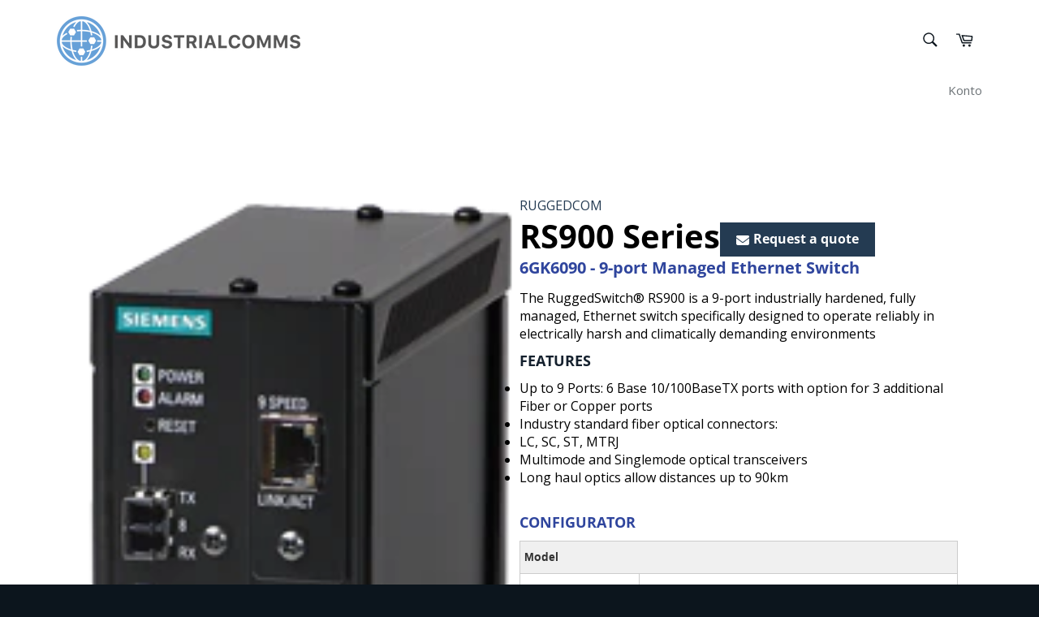

--- FILE ---
content_type: text/html; charset=utf-8
request_url: https://www.industrialcomms.com/de/products/rs900-series-1
body_size: 42167
content:


<!doctype html>
<html class="no-js" lang="de">
<head>
<script src="//instant.page/5.1.0" type="module" integrity="sha384-by67kQnR+pyfy8yWP4kPO12fHKRLHZPfEsiSXR8u2IKcTdxD805MGUXBzVPnkLHw"></script>

    
      
    
    
    
    
      
    
    
    
      
    
    
    
      
    
    
    
      
    
    
    
    





   <meta name="description" content="RUGGEDCOM RS900 Series - 6GK6090 is a 9-port industrially hardened, fully managed, Ethernet switch specifically designed to operate reliably in electrically harsh and climatically demanding environments">



    
      
    
    
    
    
      
    
    
    
      
    
    
    
      
    
    
    
      
    
    
    
    




  <title>RS900 Series - 6GK6090 9-port Managed Ethernet Switch</title>




<!-- seo-booster-json-ld-Breadcrumb -->
<script type="application/ld+json">
    {
        "@context": "http://schema.org",
        "@type": "BreadcrumbList",
        "itemListElement": [{
            "@type": "ListItem",
            "position": 1,
            "item": {
                "@type": "Website",
                "@id": "https://www.industrialcomms.com",
                "name": "IndustrialComms"
            }
        }]

 }
</script>


 
  <meta charset="utf-8">
  <meta http-equiv="X-UA-Compatible" content="IE=edge,chrome=1">
  <meta name="viewport" content="width=device-width,initial-scale=1">
  <meta name="theme-color" content="#ffffff">

  
    <link rel="shortcut icon" href="//www.industrialcomms.com/cdn/shop/files/industrial_comms_globe_primary_blue_32x32.png?v=1643646193" type="image/png">
  

  <link rel="canonical" href="https://www.industrialcomms.com/de/products/rs900-series-1">
   

  

  <!-- /snippets/social-meta-tags.liquid -->




<meta property="og:site_name" content="IndustrialComms">
<meta property="og:url" content="https://www.industrialcomms.com/de/products/rs900-series-1">
<meta property="og:title" content="RS900 Series - 6GK6090 9-port Managed Ethernet Switch">
<meta property="og:type" content="product">
<meta property="og:description" content="RUGGEDCOM RS900 Series - 6GK6090 is a 9-port industrially hardened, fully managed, Ethernet switch specifically designed to operate reliably in electrically harsh and climatically demanding environments">

  <meta property="og:price:amount" content="0.00">
  <meta property="og:price:currency" content="GBP">

<meta property="og:image" content="http://www.industrialcomms.com/cdn/shop/products/RS900_1200x1200.png?v=1622543708">
<meta property="og:image:secure_url" content="https://www.industrialcomms.com/cdn/shop/products/RS900_1200x1200.png?v=1622543708">


  <meta name="twitter:site" content="@IndustrialComm1">

<meta name="twitter:card" content="summary_large_image">
<meta name="twitter:title" content="RS900 Series - 6GK6090 9-port Managed Ethernet Switch">
<meta name="twitter:description" content="RUGGEDCOM RS900 Series - 6GK6090 is a 9-port industrially hardened, fully managed, Ethernet switch specifically designed to operate reliably in electrically harsh and climatically demanding environments">


  <script>
    document.documentElement.className = document.documentElement.className.replace('no-js', 'js');
  </script>

  <link href="//www.industrialcomms.com/cdn/shop/t/16/assets/theme.scss.css?v=165517602759664742551766416686" rel="stylesheet" type="text/css" media="all" />

  <script>
    window.theme = window.theme || {};

    theme.strings = {
      stockAvailable: "1 übrig",
      addToCart: "In den Warenkorb legen",
      soldOut: "Ausverkauft",
      unavailable: "Nicht verfügbar",
      noStockAvailable: "Der Artikel konnte nicht in Ihren Warenkorb gelegt werden, da nicht genug Einheiten auf Lager sind.",
      willNotShipUntil: "Wird nach dem [date] versendet",
      willBeInStockAfter: "Wird nach dem [date] auf Lager sein",
      totalCartDiscount: "Du sparst [savings]",
      addressError: "Kann die Adresse nicht finden",
      addressNoResults: "Keine Ergebnisse für diese Adresse",
      addressQueryLimit: "Du hast die Nutzungsgrenze der Google-API überschritten. Du solltest über ein Upgrade auf einen \u003ca href=\"https:\/\/developers.google.com\/maps\/premium\/usage-limits\"\u003ePremium-Plan\u003c\/a\u003e nachdenken.",
      authError: "Es gab ein Problem bei der Authentifizierung deines Google Maps API-Schlüssels.",
      slideNumber: "Folie [slide_number], aktuell"
    };
  </script>

  <script src="//www.industrialcomms.com/cdn/shop/t/16/assets/lazysizes.min.js?v=56045284683979784691640264831" async="async"></script>

  

  <script src="//www.industrialcomms.com/cdn/shop/t/16/assets/vendor.js?v=59352919779726365461640264953" defer="defer"></script>

  
    <script>
      window.theme = window.theme || {};
      theme.moneyFormat = "£{{amount}}";
    </script>
  

  <script src="//www.industrialcomms.com/cdn/shop/t/16/assets/theme.js?v=17829490311171280061645610450" defer="defer"></script>

  
  <!-- starapps_scripts_start -->
<!-- This code is automatically managed by StarApps Studio -->
<!-- Please contact support@starapps.studio for any help -->
<script type="text/javascript" src="https://bcdn.starapps.studio/apps/vdk/industrial-comms/script-1628504133.js?shop=industrial-comms.myshopify.com" async></script>
<!-- starapps_scripts_end -->
<script>window.performance && window.performance.mark && window.performance.mark('shopify.content_for_header.start');</script><meta name="google-site-verification" content="AjIXx-0xQh39Wf8NCMS9SGUxvGdrySGKfYbHTMKVhjg">
<meta id="shopify-digital-wallet" name="shopify-digital-wallet" content="/45552861338/digital_wallets/dialog">
<meta name="shopify-checkout-api-token" content="f82c39b5909b5395a32c70b3d0dfab3d">
<link rel="alternate" hreflang="x-default" href="https://www.industrialcomms.com/products/rs900-series-1">
<link rel="alternate" hreflang="en" href="https://www.industrialcomms.com/products/rs900-series-1">
<link rel="alternate" hreflang="de" href="https://www.industrialcomms.com/de/products/rs900-series-1">
<link rel="alternate" hreflang="es" href="https://www.industrialcomms.com/es/products/rs900-series-1">
<link rel="alternate" hreflang="fr" href="https://www.industrialcomms.com/fr/products/rs900-series-1">
<link rel="alternate" hreflang="ru" href="https://www.industrialcomms.com/ru/products/rs900-series-1">
<link rel="alternate" type="application/json+oembed" href="https://www.industrialcomms.com/de/products/rs900-series-1.oembed">
<script async="async" src="/checkouts/internal/preloads.js?locale=de-GB"></script>
<link rel="preconnect" href="https://shop.app" crossorigin="anonymous">
<script async="async" src="https://shop.app/checkouts/internal/preloads.js?locale=de-GB&shop_id=45552861338" crossorigin="anonymous"></script>
<script id="apple-pay-shop-capabilities" type="application/json">{"shopId":45552861338,"countryCode":"GB","currencyCode":"GBP","merchantCapabilities":["supports3DS"],"merchantId":"gid:\/\/shopify\/Shop\/45552861338","merchantName":"IndustrialComms","requiredBillingContactFields":["postalAddress","email","phone"],"requiredShippingContactFields":["postalAddress","email","phone"],"shippingType":"shipping","supportedNetworks":["visa","maestro","masterCard","discover","elo"],"total":{"type":"pending","label":"IndustrialComms","amount":"1.00"},"shopifyPaymentsEnabled":true,"supportsSubscriptions":true}</script>
<script id="shopify-features" type="application/json">{"accessToken":"f82c39b5909b5395a32c70b3d0dfab3d","betas":["rich-media-storefront-analytics"],"domain":"www.industrialcomms.com","predictiveSearch":true,"shopId":45552861338,"locale":"de"}</script>
<script>var Shopify = Shopify || {};
Shopify.shop = "industrial-comms.myshopify.com";
Shopify.locale = "de";
Shopify.currency = {"active":"GBP","rate":"1.0"};
Shopify.country = "GB";
Shopify.theme = {"name":"Theme export  www-industrialcomms-com-venture  ...","id":127374655642,"schema_name":"Venture","schema_version":"12.0.1","theme_store_id":null,"role":"main"};
Shopify.theme.handle = "null";
Shopify.theme.style = {"id":null,"handle":null};
Shopify.cdnHost = "www.industrialcomms.com/cdn";
Shopify.routes = Shopify.routes || {};
Shopify.routes.root = "/de/";</script>
<script type="module">!function(o){(o.Shopify=o.Shopify||{}).modules=!0}(window);</script>
<script>!function(o){function n(){var o=[];function n(){o.push(Array.prototype.slice.apply(arguments))}return n.q=o,n}var t=o.Shopify=o.Shopify||{};t.loadFeatures=n(),t.autoloadFeatures=n()}(window);</script>
<script>
  window.ShopifyPay = window.ShopifyPay || {};
  window.ShopifyPay.apiHost = "shop.app\/pay";
  window.ShopifyPay.redirectState = null;
</script>
<script id="shop-js-analytics" type="application/json">{"pageType":"product"}</script>
<script defer="defer" async type="module" src="//www.industrialcomms.com/cdn/shopifycloud/shop-js/modules/v2/client.init-shop-cart-sync_e98Ab_XN.de.esm.js"></script>
<script defer="defer" async type="module" src="//www.industrialcomms.com/cdn/shopifycloud/shop-js/modules/v2/chunk.common_Pcw9EP95.esm.js"></script>
<script defer="defer" async type="module" src="//www.industrialcomms.com/cdn/shopifycloud/shop-js/modules/v2/chunk.modal_CzmY4ZhL.esm.js"></script>
<script type="module">
  await import("//www.industrialcomms.com/cdn/shopifycloud/shop-js/modules/v2/client.init-shop-cart-sync_e98Ab_XN.de.esm.js");
await import("//www.industrialcomms.com/cdn/shopifycloud/shop-js/modules/v2/chunk.common_Pcw9EP95.esm.js");
await import("//www.industrialcomms.com/cdn/shopifycloud/shop-js/modules/v2/chunk.modal_CzmY4ZhL.esm.js");

  window.Shopify.SignInWithShop?.initShopCartSync?.({"fedCMEnabled":true,"windoidEnabled":true});

</script>
<script>
  window.Shopify = window.Shopify || {};
  if (!window.Shopify.featureAssets) window.Shopify.featureAssets = {};
  window.Shopify.featureAssets['shop-js'] = {"shop-cart-sync":["modules/v2/client.shop-cart-sync_DazCVyJ3.de.esm.js","modules/v2/chunk.common_Pcw9EP95.esm.js","modules/v2/chunk.modal_CzmY4ZhL.esm.js"],"init-fed-cm":["modules/v2/client.init-fed-cm_D0AulfmK.de.esm.js","modules/v2/chunk.common_Pcw9EP95.esm.js","modules/v2/chunk.modal_CzmY4ZhL.esm.js"],"shop-cash-offers":["modules/v2/client.shop-cash-offers_BISyWFEA.de.esm.js","modules/v2/chunk.common_Pcw9EP95.esm.js","modules/v2/chunk.modal_CzmY4ZhL.esm.js"],"shop-login-button":["modules/v2/client.shop-login-button_D_c1vx_E.de.esm.js","modules/v2/chunk.common_Pcw9EP95.esm.js","modules/v2/chunk.modal_CzmY4ZhL.esm.js"],"pay-button":["modules/v2/client.pay-button_CHADzJ4g.de.esm.js","modules/v2/chunk.common_Pcw9EP95.esm.js","modules/v2/chunk.modal_CzmY4ZhL.esm.js"],"shop-button":["modules/v2/client.shop-button_CQnD2U3v.de.esm.js","modules/v2/chunk.common_Pcw9EP95.esm.js","modules/v2/chunk.modal_CzmY4ZhL.esm.js"],"avatar":["modules/v2/client.avatar_BTnouDA3.de.esm.js"],"init-windoid":["modules/v2/client.init-windoid_CmA0-hrC.de.esm.js","modules/v2/chunk.common_Pcw9EP95.esm.js","modules/v2/chunk.modal_CzmY4ZhL.esm.js"],"init-shop-for-new-customer-accounts":["modules/v2/client.init-shop-for-new-customer-accounts_BCzC_Mib.de.esm.js","modules/v2/client.shop-login-button_D_c1vx_E.de.esm.js","modules/v2/chunk.common_Pcw9EP95.esm.js","modules/v2/chunk.modal_CzmY4ZhL.esm.js"],"init-shop-email-lookup-coordinator":["modules/v2/client.init-shop-email-lookup-coordinator_DYzOit4u.de.esm.js","modules/v2/chunk.common_Pcw9EP95.esm.js","modules/v2/chunk.modal_CzmY4ZhL.esm.js"],"init-shop-cart-sync":["modules/v2/client.init-shop-cart-sync_e98Ab_XN.de.esm.js","modules/v2/chunk.common_Pcw9EP95.esm.js","modules/v2/chunk.modal_CzmY4ZhL.esm.js"],"shop-toast-manager":["modules/v2/client.shop-toast-manager_Bc-1elH8.de.esm.js","modules/v2/chunk.common_Pcw9EP95.esm.js","modules/v2/chunk.modal_CzmY4ZhL.esm.js"],"init-customer-accounts":["modules/v2/client.init-customer-accounts_CqlRHmZs.de.esm.js","modules/v2/client.shop-login-button_D_c1vx_E.de.esm.js","modules/v2/chunk.common_Pcw9EP95.esm.js","modules/v2/chunk.modal_CzmY4ZhL.esm.js"],"init-customer-accounts-sign-up":["modules/v2/client.init-customer-accounts-sign-up_DZmBw6yB.de.esm.js","modules/v2/client.shop-login-button_D_c1vx_E.de.esm.js","modules/v2/chunk.common_Pcw9EP95.esm.js","modules/v2/chunk.modal_CzmY4ZhL.esm.js"],"shop-follow-button":["modules/v2/client.shop-follow-button_Cx-w7rSq.de.esm.js","modules/v2/chunk.common_Pcw9EP95.esm.js","modules/v2/chunk.modal_CzmY4ZhL.esm.js"],"checkout-modal":["modules/v2/client.checkout-modal_Djjmh8qM.de.esm.js","modules/v2/chunk.common_Pcw9EP95.esm.js","modules/v2/chunk.modal_CzmY4ZhL.esm.js"],"shop-login":["modules/v2/client.shop-login_DMZMgoZf.de.esm.js","modules/v2/chunk.common_Pcw9EP95.esm.js","modules/v2/chunk.modal_CzmY4ZhL.esm.js"],"lead-capture":["modules/v2/client.lead-capture_SqejaEd8.de.esm.js","modules/v2/chunk.common_Pcw9EP95.esm.js","modules/v2/chunk.modal_CzmY4ZhL.esm.js"],"payment-terms":["modules/v2/client.payment-terms_DUeEqFTJ.de.esm.js","modules/v2/chunk.common_Pcw9EP95.esm.js","modules/v2/chunk.modal_CzmY4ZhL.esm.js"]};
</script>
<script>(function() {
  var isLoaded = false;
  function asyncLoad() {
    if (isLoaded) return;
    isLoaded = true;
    var urls = ["https:\/\/tabs.stationmade.com\/registered-scripts\/tabs-by-station.js?shop=industrial-comms.myshopify.com","https:\/\/cdncozyantitheft.addons.business\/js\/script_tags\/industrial-comms\/EzBppUqqjZf9lFXXVBPSqCkesdvsXyeK.js?shop=industrial-comms.myshopify.com","https:\/\/cdn.recovermycart.com\/scripts\/keepcart\/CartJS.min.js?shop=industrial-comms.myshopify.com\u0026shop=industrial-comms.myshopify.com","https:\/\/trust.conversionbear.com\/script?app=trust_badge\u0026shop=industrial-comms.myshopify.com","https:\/\/platform-api.sharethis.com\/js\/sharethis.js?shop=industrial-comms.myshopify.com#property=61111ea89790c30012f010ea\u0026product=inline-share-buttons\u0026ver=1632127675","https:\/\/cdn.shopify.com\/s\/files\/1\/0455\/5286\/1338\/t\/16\/assets\/booster_eu_cookie_45552861338.js?v=1640265064\u0026shop=industrial-comms.myshopify.com","\/\/cdn.shopify.com\/proxy\/18f75a6b594e501c2d202fe6e0c9f9d77cadcf7a4d884bf2d2467cfc17e8bff6\/delivery-date-range.herokuapp.com\/api\/assets\/ddr_embed.js?ddr_token=9e331af4-6585-4ef5-aa7c-48292d66c8b6\u0026shop=industrial-comms.myshopify.com\u0026sp-cache-control=cHVibGljLCBtYXgtYWdlPTkwMA","\/\/searchserverapi.com\/widgets\/shopify\/init.js?a=3E4y6h0W4S\u0026shop=industrial-comms.myshopify.com","https:\/\/chimpstatic.com\/mcjs-connected\/js\/users\/4d428801b48dd7e1e359e7fe5\/cbb05f6863d69e4391379a32c.js?shop=industrial-comms.myshopify.com","\/\/cdn.shopify.com\/proxy\/053c2f49455dae630c51d080208f71b99717aeb848a518c06cf831c6b9ae7108\/app.ardalio.com\/shopify\/4\/2078757\/wts7.js?shop=industrial-comms.myshopify.com\u0026sp-cache-control=cHVibGljLCBtYXgtYWdlPTkwMA"];
    for (var i = 0; i < urls.length; i++) {
      var s = document.createElement('script');
      s.type = 'text/javascript';
      s.async = true;
      s.src = urls[i];
      var x = document.getElementsByTagName('script')[0];
      x.parentNode.insertBefore(s, x);
    }
  };
  if(window.attachEvent) {
    window.attachEvent('onload', asyncLoad);
  } else {
    window.addEventListener('load', asyncLoad, false);
  }
})();</script>
<script id="__st">var __st={"a":45552861338,"offset":0,"reqid":"d69a61a8-a6a9-4cc5-af1b-47419445057f-1769157990","pageurl":"www.industrialcomms.com\/de\/products\/rs900-series-1","u":"84dd01a69259","p":"product","rtyp":"product","rid":6695265435802};</script>
<script>window.ShopifyPaypalV4VisibilityTracking = true;</script>
<script id="captcha-bootstrap">!function(){'use strict';const t='contact',e='account',n='new_comment',o=[[t,t],['blogs',n],['comments',n],[t,'customer']],c=[[e,'customer_login'],[e,'guest_login'],[e,'recover_customer_password'],[e,'create_customer']],r=t=>t.map((([t,e])=>`form[action*='/${t}']:not([data-nocaptcha='true']) input[name='form_type'][value='${e}']`)).join(','),a=t=>()=>t?[...document.querySelectorAll(t)].map((t=>t.form)):[];function s(){const t=[...o],e=r(t);return a(e)}const i='password',u='form_key',d=['recaptcha-v3-token','g-recaptcha-response','h-captcha-response',i],f=()=>{try{return window.sessionStorage}catch{return}},m='__shopify_v',_=t=>t.elements[u];function p(t,e,n=!1){try{const o=window.sessionStorage,c=JSON.parse(o.getItem(e)),{data:r}=function(t){const{data:e,action:n}=t;return t[m]||n?{data:e,action:n}:{data:t,action:n}}(c);for(const[e,n]of Object.entries(r))t.elements[e]&&(t.elements[e].value=n);n&&o.removeItem(e)}catch(o){console.error('form repopulation failed',{error:o})}}const l='form_type',E='cptcha';function T(t){t.dataset[E]=!0}const w=window,h=w.document,L='Shopify',v='ce_forms',y='captcha';let A=!1;((t,e)=>{const n=(g='f06e6c50-85a8-45c8-87d0-21a2b65856fe',I='https://cdn.shopify.com/shopifycloud/storefront-forms-hcaptcha/ce_storefront_forms_captcha_hcaptcha.v1.5.2.iife.js',D={infoText:'Durch hCaptcha geschützt',privacyText:'Datenschutz',termsText:'Allgemeine Geschäftsbedingungen'},(t,e,n)=>{const o=w[L][v],c=o.bindForm;if(c)return c(t,g,e,D).then(n);var r;o.q.push([[t,g,e,D],n]),r=I,A||(h.body.append(Object.assign(h.createElement('script'),{id:'captcha-provider',async:!0,src:r})),A=!0)});var g,I,D;w[L]=w[L]||{},w[L][v]=w[L][v]||{},w[L][v].q=[],w[L][y]=w[L][y]||{},w[L][y].protect=function(t,e){n(t,void 0,e),T(t)},Object.freeze(w[L][y]),function(t,e,n,w,h,L){const[v,y,A,g]=function(t,e,n){const i=e?o:[],u=t?c:[],d=[...i,...u],f=r(d),m=r(i),_=r(d.filter((([t,e])=>n.includes(e))));return[a(f),a(m),a(_),s()]}(w,h,L),I=t=>{const e=t.target;return e instanceof HTMLFormElement?e:e&&e.form},D=t=>v().includes(t);t.addEventListener('submit',(t=>{const e=I(t);if(!e)return;const n=D(e)&&!e.dataset.hcaptchaBound&&!e.dataset.recaptchaBound,o=_(e),c=g().includes(e)&&(!o||!o.value);(n||c)&&t.preventDefault(),c&&!n&&(function(t){try{if(!f())return;!function(t){const e=f();if(!e)return;const n=_(t);if(!n)return;const o=n.value;o&&e.removeItem(o)}(t);const e=Array.from(Array(32),(()=>Math.random().toString(36)[2])).join('');!function(t,e){_(t)||t.append(Object.assign(document.createElement('input'),{type:'hidden',name:u})),t.elements[u].value=e}(t,e),function(t,e){const n=f();if(!n)return;const o=[...t.querySelectorAll(`input[type='${i}']`)].map((({name:t})=>t)),c=[...d,...o],r={};for(const[a,s]of new FormData(t).entries())c.includes(a)||(r[a]=s);n.setItem(e,JSON.stringify({[m]:1,action:t.action,data:r}))}(t,e)}catch(e){console.error('failed to persist form',e)}}(e),e.submit())}));const S=(t,e)=>{t&&!t.dataset[E]&&(n(t,e.some((e=>e===t))),T(t))};for(const o of['focusin','change'])t.addEventListener(o,(t=>{const e=I(t);D(e)&&S(e,y())}));const B=e.get('form_key'),M=e.get(l),P=B&&M;t.addEventListener('DOMContentLoaded',(()=>{const t=y();if(P)for(const e of t)e.elements[l].value===M&&p(e,B);[...new Set([...A(),...v().filter((t=>'true'===t.dataset.shopifyCaptcha))])].forEach((e=>S(e,t)))}))}(h,new URLSearchParams(w.location.search),n,t,e,['guest_login'])})(!1,!0)}();</script>
<script integrity="sha256-4kQ18oKyAcykRKYeNunJcIwy7WH5gtpwJnB7kiuLZ1E=" data-source-attribution="shopify.loadfeatures" defer="defer" src="//www.industrialcomms.com/cdn/shopifycloud/storefront/assets/storefront/load_feature-a0a9edcb.js" crossorigin="anonymous"></script>
<script crossorigin="anonymous" defer="defer" src="//www.industrialcomms.com/cdn/shopifycloud/storefront/assets/shopify_pay/storefront-65b4c6d7.js?v=20250812"></script>
<script data-source-attribution="shopify.dynamic_checkout.dynamic.init">var Shopify=Shopify||{};Shopify.PaymentButton=Shopify.PaymentButton||{isStorefrontPortableWallets:!0,init:function(){window.Shopify.PaymentButton.init=function(){};var t=document.createElement("script");t.src="https://www.industrialcomms.com/cdn/shopifycloud/portable-wallets/latest/portable-wallets.de.js",t.type="module",document.head.appendChild(t)}};
</script>
<script data-source-attribution="shopify.dynamic_checkout.buyer_consent">
  function portableWalletsHideBuyerConsent(e){var t=document.getElementById("shopify-buyer-consent"),n=document.getElementById("shopify-subscription-policy-button");t&&n&&(t.classList.add("hidden"),t.setAttribute("aria-hidden","true"),n.removeEventListener("click",e))}function portableWalletsShowBuyerConsent(e){var t=document.getElementById("shopify-buyer-consent"),n=document.getElementById("shopify-subscription-policy-button");t&&n&&(t.classList.remove("hidden"),t.removeAttribute("aria-hidden"),n.addEventListener("click",e))}window.Shopify?.PaymentButton&&(window.Shopify.PaymentButton.hideBuyerConsent=portableWalletsHideBuyerConsent,window.Shopify.PaymentButton.showBuyerConsent=portableWalletsShowBuyerConsent);
</script>
<script data-source-attribution="shopify.dynamic_checkout.cart.bootstrap">document.addEventListener("DOMContentLoaded",(function(){function t(){return document.querySelector("shopify-accelerated-checkout-cart, shopify-accelerated-checkout")}if(t())Shopify.PaymentButton.init();else{new MutationObserver((function(e,n){t()&&(Shopify.PaymentButton.init(),n.disconnect())})).observe(document.body,{childList:!0,subtree:!0})}}));
</script>
<script id='scb4127' type='text/javascript' async='' src='https://www.industrialcomms.com/cdn/shopifycloud/privacy-banner/storefront-banner.js'></script><link id="shopify-accelerated-checkout-styles" rel="stylesheet" media="screen" href="https://www.industrialcomms.com/cdn/shopifycloud/portable-wallets/latest/accelerated-checkout-backwards-compat.css" crossorigin="anonymous">
<style id="shopify-accelerated-checkout-cart">
        #shopify-buyer-consent {
  margin-top: 1em;
  display: inline-block;
  width: 100%;
}

#shopify-buyer-consent.hidden {
  display: none;
}

#shopify-subscription-policy-button {
  background: none;
  border: none;
  padding: 0;
  text-decoration: underline;
  font-size: inherit;
  cursor: pointer;
}

#shopify-subscription-policy-button::before {
  box-shadow: none;
}

      </style>

<script>window.performance && window.performance.mark && window.performance.mark('shopify.content_for_header.end');</script>
<link rel="stylesheet" href="//www.industrialcomms.com/cdn/shop/t/16/assets/ets_mm_app.css?v=136395528771509706891640264827" />
<script id="etsMMNavigator">
    var ETS_MM_MONEY_FORMAT = "£{{amount}}";
    var ETS_MM_LINK_LIST = [{id: "main-menu", title: "Main menu", items: ["/de","/de/pages/products-portfolio","https://www.industrialcomms.com/pages/sectors","https://www.industrialcomms.com/pages/search-results-page","/de/search","/de/pages/contact-us",]},{id: "footer", title: "Footer Menu Items", items: ["/de/search","/de/pages/partners",]},{id: "catalog", title: "Catalog", items: []},{id: "products", title: "Products", items: []},{id: "menu", title: "Company", items: ["/de/search","/de/pages/industries-water","/de/pages/press","/de/pages/contact-us",]},{id: "customer-account-main-menu", title: "Customer account main menu", items: ["/de","https://shopify.com/45552861338/account/orders?locale=de&region_country=GB",]},];
</script>
<script type="text/javascript">
    var ETS_MM_CART_ITEM_COUNT = 0;
</script>

<script src="//www.industrialcomms.com/cdn/shop/t/16/assets/ets_mm_config.js?v=153678207185196599201640264828" defer="defer" type="text/javascript"></script>
<script src="//www.industrialcomms.com/cdn/shop/t/16/assets/ets_mm_app.js?v=7088579337247887231640264828" defer="defer" type="text/javascript"></script>

  










  
  <!-- Google tag (gtag.js) -->
<script async src="https://www.googletagmanager.com/gtag/js?id=AW-1035743285"></script>
<script>
  window.dataLayer = window.dataLayer || [];
  function gtag(){dataLayer.push(arguments);}
  gtag('js', new Date());

  gtag('config', 'AW-1035743285');
</script>
<!-- Google Tag Manager -->
<script>(function(w,d,s,l,i){w[l]=w[l]||[];w[l].push({'gtm.start':
new Date().getTime(),event:'gtm.js'});var f=d.getElementsByTagName(s)[0],
j=d.createElement(s),dl=l!='dataLayer'?'&l='+l:'';j.async=true;j.src=
'https://www.googletagmanager.com/gtm.js?id='+i+dl;f.parentNode.insertBefore(j,f);
})(window,document,'script','dataLayer','GTM-NH5VG2Z');</script>
<!-- End Google Tag Manager -->
  <script type="text/javascript" src="https://secure.enterprise-operation-inspired.com/js/785856.js" ></script> <noscript><img alt="" src="https://secure.enterprise-operation-inspired.com/785856.png" style="display:none;" /></noscript>



<!-- PageFly Header Render begins -->
  
  <!-- Global site tag (gtag.js) - Google Analytics -->
  <script async src="https://www.googletagmanager.com/gtag/js?id=G-V45PFGJ40D"></script>
  <script>
    window.dataLayer = window.dataLayer || [];
    function gtag(){dataLayer.push(arguments);}
    gtag('js', new Date());
    gtag('config', 'G-V45PFGJ40D', { groups: 'pagefly' });
    window.pfPageInfo = Object.assign(window.pfPageInfo || {});

    document.addEventListener("PageFlyHelperContentLoaded", () => {
      
    let pageId = window.__pagefly_setting__?.pageId;
    let pageTitle = window.__pagefly_setting__?.pageTitle;
    let pageType = window.__pagefly_setting__?.pageType;

    if(window.__pagefly_page_setting__) {
      pageId = window.__pagefly_page_setting__.pageId;
      pageTitle = window.__pagefly_page_setting__.pageTitle;
      pageType = window.__pagefly_page_setting__.pageType;
    }
  

      window.pfPageInfo = Object.assign(window.pfPageInfo || {}, {
        pf_page_id: pageId,
        pf_page_name: pageTitle,
        pf_page_type: pageType,
        pf_page_subject_id: '',
        
          
    
    
    
    
  
          pf_product_name: 'RS900 Series',
          pf_product_id: '6695265435802',
          pf_product_page_image: '//www.industrialcomms.com/cdn/shop/products/RS900_small.png?v=1622543708',
        
        
      });
      setTimeout(function() {
        gtag('event', 'pf_view_page', Object.assign({
          pf_view_page: 1,
          send_to: 'pagefly',
          pf_event: 'view_page'
        }, window.pfPageInfo))
      }, 500);

      
        setTimeout(() => {
          gtag('event', 'pf_view_product', Object.assign(
            {
              send_to: 'pagefly',
              pf_view_product: 1,
              pf_event: 'view_product',
            },
              window.pfPageInfo)
            )
        }, 500)
      

    window.__pagefly_analytics_settings__={
      acceptNewTracking: true,
      enableTrackingRevenue: false,
      sessionTimeout: 30,
      timezoneOffset: 0
    };
    if(typeof analyticsSrc === 'undefined'){
      let analyticsSrc = "https://cdn.pagefly.io/pagefly/core/analytics.js";
      const scriptPFAnalytic = document.createElement('script');
      scriptPFAnalytic.src = analyticsSrc;
      scriptPFAnalytic.async = true;
      scriptPFAnalytic.defer = false;
      scriptPFAnalytic.onload = () => {
        console.log("load analytics new version successfully")
      };
      scriptPFAnalytic.onerror = () => {
        console.log("load analytics new version unsuccessfully")
      };
      document.body.appendChild(scriptPFAnalytic);
    }
  }, { once: true });
  </script>
  
  <script>
    window.addEventListener('load', () => {
      // fallback for gtag when not initialized
      if(typeof window.gtag !== 'function') {
        window.gtag = (str1, str2, obj) => {
        }
      }
    }) 
  </script>
  <!-- PageFly begins loading Google fonts --><link rel="preconnect" href="https://fonts.googleapis.com"><link rel="preconnect" href="https://fonts.gstatic.com" crossorigin><link rel="preload" as="style" fetchpriority="low" href="https://fonts.googleapis.com/css2?family=Open+Sans:wght@400&display=block"><link rel="stylesheet" href="https://fonts.googleapis.com/css2?family=Open+Sans:wght@400&display=block" media="(min-width: 640px)"><link rel="stylesheet" href="https://fonts.googleapis.com/css2?family=Open+Sans:wght@400&display=block" media="print" onload="this.onload=null;this.media='all'"><!-- PageFly ends loading Google fonts -->

<style>.__pf .pf-c-ct,.__pf .pf-c-lt,.__pf .pf-c-rt{align-content:flex-start}.__pf .oh,.pf-sr-only{overflow:hidden}.__pf img,.__pf video{max-width:100%;border:0;vertical-align:middle}.__pf [tabIndex],.__pf button,.__pf input,.__pf select,.__pf textarea{touch-action:manipulation}.__pf:not([data-pf-editor-version=gen-2]) :focus-visible{outline:0!important;box-shadow:none!important}.__pf:not([data-pf-editor-version=gen-2]) :not(input):not(select):not(textarea):not([data-active=true]):focus-visible{border:none!important}.__pf *,.__pf :after,.__pf :before{box-sizing:border-box}.__pf [disabled],.__pf [readonly]{cursor:default}.__pf [data-href],.__pf button:not([data-pf-id]):hover{cursor:pointer}.__pf [disabled]:not([disabled=false]),.pf-dialog svg{pointer-events:none}.__pf [hidden]{display:none!important}.__pf [data-link=inherit]{color:inherit;text-decoration:none}.__pf [data-pf-placeholder]{outline:0;height:auto;display:none;pointer-events:none!important}.__pf .pf-ifr,.__pf [style*="--ratio"] img{height:100%;left:0;top:0;width:100%;position:absolute}.__pf .pf-r,.__pf .pf-r-eh>.pf-c{display:flex}.__pf [style*="--cw"]{padding:0 15px;width:100%;margin:auto;max-width:var(--cw)}.__pf .pf-ifr{border:0}.__pf .pf-bg-lazy{background-image:none!important}.__pf .pf-r{flex-wrap:wrap}.__pf .pf-r-dg{display:grid}.__pf [style*="--c-xs"]{max-width:calc(100%/12*var(--c-xs));flex-basis:calc(100%/12*var(--c-xs))}.__pf [style*="--s-xs"]{margin:0 calc(-1 * var(--s-xs))}.__pf [style*="--s-xs"]>.pf-c{padding:var(--s-xs)}.__pf .pf-r-ew>.pf-c{flex-grow:1;flex-basis:0}.__pf [style*="--ew-xs"]>.pf-c{flex-basis:calc(100% / var(--ew-xs));max-width:calc(100% / var(--ew-xs))}.__pf [style*="--ratio"]{position:relative;padding-bottom:var(--ratio)}.main-content{padding:0}.footer-section,.site-footer,.site-footer-wrapper,main .accent-background+.shopify-section{margin:0}@media (max-width:767.4999px){.__pf .pf-hide{display:none!important}}@media (max-width:1024.4999px) and (min-width:767.5px){.__pf .pf-sm-hide{display:none!important}}@media (max-width:1199.4999px) and (min-width:1024.5px){.__pf .pf-md-hide{display:none!important}}@media (min-width:767.5px){.__pf [style*="--s-sm"]{margin:0 calc(-1 * var(--s-sm))}.__pf [style*="--c-sm"]{max-width:calc(100%/12*var(--c-sm));flex-basis:calc(100%/12*var(--c-sm))}.__pf [style*="--s-sm"]>.pf-c{padding:var(--s-sm)}.__pf [style*="--ew-sm"]>.pf-c{flex-basis:calc(100% / var(--ew-sm));max-width:calc(100% / var(--ew-sm))}}@media (min-width:1024.5px){.__pf [style*="--s-md"]{margin:0 calc(-1 * var(--s-md))}.__pf [style*="--c-md"]{max-width:calc(100%/12*var(--c-md));flex-basis:calc(100%/12*var(--c-md))}.__pf [style*="--s-md"]>.pf-c{padding:var(--s-md)}.__pf [style*="--ew-md"]>.pf-c{flex-basis:calc(100% / var(--ew-md));max-width:calc(100% / var(--ew-md))}}@media (min-width:1199.5px){.__pf [style*="--s-lg"]{margin:0 calc(-1 * var(--s-lg))}.__pf [style*="--c-lg"]{max-width:calc(100%/12*var(--c-lg));flex-basis:calc(100%/12*var(--c-lg))}.__pf [style*="--s-lg"]>.pf-c{padding:var(--s-lg)}.__pf [style*="--ew-lg"]>.pf-c{flex-basis:calc(100% / var(--ew-lg));max-width:calc(100% / var(--ew-lg))}.__pf .pf-lg-hide{display:none!important}}.__pf .pf-r-eh>.pf-c>div{width:100%}.__pf .pf-c-lt{justify-content:flex-start;align-items:flex-start}.__pf .pf-c-ct{justify-content:center;align-items:flex-start}.__pf .pf-c-rt{justify-content:flex-end;align-items:flex-start}.__pf .pf-c-lm{justify-content:flex-start;align-items:center;align-content:center}.__pf .pf-c-cm{justify-content:center;align-items:center;align-content:center}.__pf .pf-c-rm{justify-content:flex-end;align-items:center;align-content:center}.__pf .pf-c-cb,.__pf .pf-c-lb,.__pf .pf-c-rb{align-content:flex-end}.__pf .pf-c-lb{justify-content:flex-start;align-items:flex-end}.__pf .pf-c-cb{justify-content:center;align-items:flex-end}.__pf .pf-c-rb{justify-content:flex-end;align-items:flex-end}.pf-no-border:not(:focus-visible){border:none;outline:0}.pf-sr-only{position:absolute;width:1px;height:1px;padding:0;clip:rect(0,0,0,0);white-space:nowrap;clip-path:inset(50%);border:0}.pf-close-dialog-btn,.pf-dialog{background:0 0;border:none;padding:0}.pf-visibility-hidden{visibility:hidden}.pf-dialog{top:50%;left:50%;transform:translate(-50%,-50%);max-height:min(calc(9/16*100vw),calc(100% - 6px - 2em));-webkit-overflow-scrolling:touch;overflow:hidden;margin:0}.pf-dialog::backdrop{background:rgba(0,0,0,.9);opacity:1}.pf-close-dialog-btn{position:absolute;top:0;right:0;height:16px;margin-bottom:8px;cursor:pointer}.pf-close-dialog-btn:not(:focus-visible){box-shadow:none}.pf-dialog-content{display:block;margin:24px auto auto;width:100%;height:calc(100% - 24px)}.pf-dialog-content>*{width:100%;height:100%;border:0}</style>
<style>@media all{.__pf .pf-gs-button-1,.__pf .pf-gs-button-1:hover{background-color:#15212e;font-size:24px;padding:16px 24px}.__pf{--pf-primary-color:rgb(102, 163, 224);--pf-secondary-color:rgb(208, 2, 27);--pf-foreground-color:rgb(12, 21, 29);--pf-background-color:rgba(244, 245, 250, 0);--pf-color-5:rgb(51, 51, 51);--pf-color-6:rgb(21, 33, 46);--pf-color-7:rgb(250, 250, 250);--pf-color-8:rgb(36, 59, 82);--pf-primary-font:"Open Sans";--pf-secondary-font:"Open Sans";--pf-tertiary-font:"Open Sans";--pf-4th-font:"Source Sans Pro";--pf-5th-font:"Source Sans Pro";--pf-6th-font:"Source Sans Pro"}.__pf .pf-gs-button-1{color:#66a3e0;margin:0;line-height:16px;letter-spacing:0;font-family:var(--pf-primary-font);border:1px solid #15212e;border-radius:50px}.__pf .pf-gs-button-2,.__pf .pf-gs-button-3{background-color:var(--pf-background-color);padding:12px 20px;margin:0;font-size:20px;line-height:16px;letter-spacing:0;border-style:solid;border-width:1px}.__pf .pf-gs-button-2{color:var(--pf-primary-color);border-top-color:var(--pf-primary-color);border-right-color:var(--pf-primary-color);border-bottom-color:var(--pf-primary-color);border-left-color:var(--pf-primary-color);border-image:initial;font-family:"Open Sans"}.__pf .pf-gs-button-3{color:var(--pf-color-5);border-radius:0;font-family:var(--pf-primary-font);border-top-color:var(--pf-color-5);border-right-color:var(--pf-color-5);border-bottom-color:var(--pf-color-5);border-left-color:var(--pf-color-5)}.__pf .pf-gs-button-4,.__pf .pf-gs-button-5{border-style:none;margin:0;font-size:20px;background-color:var(--pf-background-color);padding:12px 20px;line-height:16px;font-family:var(--pf-primary-font);letter-spacing:0}.__pf .pf-gs-button-4{color:var(--pf-primary-color);border-radius:40px;border-image:initial}.__pf .pf-gs-button-5{color:var(--pf-color-7)}.__pf .pf-gs-button-6{color:#919da9;border-style:solid;border-color:#919da9;border-width:0 3px 3px 0;padding:12px 20px;margin:0;font-size:16px;line-height:16px;letter-spacing:0}.__pf .pf-gs-icon-1,.__pf .pf-gs-icon-2{background-color:#919da9;color:#fff;padding:8px;margin:0}.__pf .pf-gs-button-1:hover{color:#fafafa;font-family:var(--pf-primary-font);border:1px solid #243b52}.__pf .pf-gs-button-2:hover,.__pf .pf-gs-button-3:hover{border-style:solid;border-top-color:var(--pf-primary-color);border-right-color:var(--pf-primary-color);border-bottom-color:var(--pf-primary-color);border-left-color:var(--pf-primary-color);border-width:1px}.__pf .pf-gs-button-2:hover{color:var(--pf-color-7);background-color:var(--pf-primary-color);font-family:var(--pf-primary-font);font-size:20px}.__pf .pf-gs-button-3:hover,.__pf .pf-gs-button-5:hover{font-family:var(--pf-primary-font);font-size:20px;background-color:var(--pf-background-color)}.__pf .pf-gs-button-3:hover{color:var(--pf-primary-color)}.__pf .pf-gs-button-4:hover{font-family:var(--pf-primary-font);font-size:20px;color:var(--pf-color-7)}.__pf .pf-gs-button-5:hover{color:var(--pf-primary-color);border-style:none}.__pf .pf-gs-icon-1{border-style:none;border-radius:0}.__pf .pf-gs-icon-2{border-style:none;border-radius:50%}.__pf .pf-gs-icon-3,.__pf .pf-gs-icon-4{background-color:#fff;color:#919da9;padding:8px;margin:0;border:1px solid #919da9}.__pf .pf-gs-icon-4{border-radius:50%}.__pf .pf-gs-icon-5,.__pf .pf-gs-icon-6{background-color:#f5f5f5;color:#919da9;padding:8px;border:1px solid #919da9;margin:0}.__pf .pf-gs-icon-6{border-radius:50%}.__pf .pf-gs-image-1{width:100%}.__pf .pf-gs-image-2{border:3px solid #919da9;width:100%}.__pf .pf-gs-image-3{border:3px solid #919da9;padding:10px;width:100%}.__pf .pf-gs-image-4,.__pf .pf-gs-image-5{border-radius:50%;width:100%}.__pf .pf-gs-image-5{border:3px solid #919da9}.__pf .pf-gs-image-6{border-radius:50%;border:3px solid #919da9;padding:10px;width:100%}.__pf .pf-gs-heading-2,.__pf .pf-gs-heading-3,.__pf .pf-gs-heading-4,.__pf .pf-gs-heading-5{padding:0;color:#000;margin:18px 0}.__pf .pf-gs-heading-1{font-size:60px;color:#333;padding:0;font-family:"Open Sans";font-weight:700;letter-spacing:0;line-height:60px;margin:0}.__pf .pf-gs-heading-2{font-size:24px;font-family:"Open Sans"}.__pf .pf-gs-heading-3{font-size:20px;font-family:"Open Sans"}.__pf .pf-gs-heading-4{font-size:18px;font-family:"Open Sans"}.__pf .pf-gs-heading-5{font-size:16px}.__pf .pf-gs-heading-6{margin:18px 0;font-size:14px;color:#000;padding:0}.__pf .pf-gs-paragraph-1,.__pf .pf-gs-paragraph-2{color:#000;padding:0;margin:10px 0;text-align:left}.__pf .pf-gs-paragraph-1{font-size:20px;font-family:"Open Sans"}.__pf .pf-gs-paragraph-2{font-size:16px;font-family:var(--pf-primary-font)}.__pf .pf-gs-paragraph-3,.__pf .pf-gs-paragraph-4{color:#000;padding:0;margin:16px 0;font-size:16px}.__pf .pf-gs-paragraph-3{text-align:center}.__pf .pf-gs-divider-1{color:#919da9;padding:16px 0;margin:0}.__pf .pf-gs-divider-2{color:#444749;padding:16px 0;margin:0}.__pf .pf-gs-divider-3{color:#b9bfca;padding:16px 0;margin:0}}</style>
<style>.pf-color-scheme-1{--pf-scheme-bg-color: ;--pf-scheme-text-color: ;--pf-scheme-btn-bg-color: ;--pf-scheme-btn-text-color: ;--pf-scheme-border-color: ;--pf-scheme-shadow-color:rgb(0, 0, 0, 0.25);background-color:var(--pf-scheme-bg-color);background-image:var(--pf-scheme-bg-gradient-color);border-color:var(--pf-scheme-border-color);color:var(--pf-scheme-text-color)}.pf-color-scheme-2,.pf-color-scheme-3{--pf-scheme-shadow-color: ;background-color:var(--pf-scheme-bg-color);background-image:var(--pf-scheme-bg-gradient-color);border-color:var(--pf-scheme-border-color);color:var(--pf-scheme-text-color)}.pf-color-scheme-2{--pf-scheme-bg-color:rgba(255, 255, 255, 0);--pf-scheme-text-color:rgb(0, 0, 0);--pf-scheme-btn-bg-color:rgb(21, 33, 46);--pf-scheme-btn-text-color:rgb(255, 255, 255);--pf-scheme-border-color: ;--pf-scheme-custom-color-1:rgb(21, 33, 46);--pf-scheme-custom-color-2:rgb(36, 59, 82);--pf-scheme-custom-color-3:rgb(102, 163, 224)}.pf-color-scheme-3{--pf-scheme-bg-color:rgb(21, 33, 46);--pf-scheme-text-color:rgb(255, 255, 255);--pf-scheme-btn-bg-color:rgb(255, 255, 255);--pf-scheme-btn-text-color:rgb(21, 33, 46);--pf-scheme-border-color:rgba(255, 255, 255, 0.8);--pf-scheme-custom-color-1:rgb(102, 163, 224)}.pf-color-scheme-4{--pf-scheme-bg-color:rgb(243, 243, 243);--pf-scheme-text-color:rgb(18, 18, 18);--pf-scheme-btn-bg-color:rgb(18, 18, 18);--pf-scheme-btn-text-color:rgb(243, 243, 243);--pf-scheme-border-color:rgb(18, 18, 18);--pf-scheme-shadow-color:rgb(18, 18, 18);background-color:var(--pf-scheme-bg-color);background-image:var(--pf-scheme-bg-gradient-color);border-color:var(--pf-scheme-border-color);color:var(--pf-scheme-text-color)}.pf-color-scheme-5,.pf-color-scheme-6,.pf-color-scheme-7{--pf-scheme-text-color:rgb(255, 255, 255);--pf-scheme-btn-bg-color:rgb(255, 255, 255);--pf-scheme-border-color:rgb(255, 255, 255);--pf-scheme-shadow-color:rgb(18, 18, 18);background-color:var(--pf-scheme-bg-color);background-image:var(--pf-scheme-bg-gradient-color);border-color:var(--pf-scheme-border-color);color:var(--pf-scheme-text-color)}.pf-color-scheme-5{--pf-scheme-bg-color:rgb(36, 40, 51);--pf-scheme-btn-text-color:rgb(0, 0, 0)}.pf-color-scheme-6{--pf-scheme-bg-color:rgb(18, 18, 18);--pf-scheme-btn-text-color:rgb(18, 18, 18)}.pf-color-scheme-7{--pf-scheme-bg-color:rgb(51, 79, 180);--pf-scheme-btn-text-color:rgb(51, 79, 180)}[data-pf-type^=Button]{background-color:var(--pf-scheme-btn-bg-color);background-image:var(--pf-scheme-btn-bg-gradient-color);color:var(--pf-scheme-btn-text-color)}.pf-typography-2{font-family:Open Sans;font-weight:400}@media all{.__pf .pf-button-2,.__pf .pf-button-3,.__pf .pf-button-4{font-size:16px;font-weight:600}.__pf .pf-button-2{background-color:#15212e;color:#fff;border-style:none;border-width:1px;font-family:"Open Sans"}.__pf .pf-button-3{background-color:#243b52;color:#fff;font-family:"Open Sans"}.__pf .pf-button-4{background-color:#fff;color:#15212e;font-family:"Open Sans"}.__pf .pf-button-5,.__pf .pf-button-6{border-style:none;font-size:20px;font-family:"Open Sans";background-color:rgba(244,245,250,0);margin:0;line-height:16px;padding:12px 20px;letter-spacing:0}.__pf .pf-button-5{color:#66a3e0;border-radius:40px;border-image:initial}.__pf .pf-button-6{color:#fafafa}.__pf .pf-button-7{color:#919da9;border-style:solid;border-color:#919da9;border-width:0 3px 3px 0;padding:12px 20px;margin:0;font-size:16px;line-height:16px;letter-spacing:0}.__pf .pf-button-8{background-color:#919da9;color:#fff;padding:12px 20px}.__pf .pf-icon-1,.__pf .pf-text-1,.__pf .pf-text-6,.__pf .pf-text-7,.pf-icon2-1,.pf-icon2-2,.pf-icon2-3,.pf-icon2-4,.pf-icon2-5,.pf-icon2-6,.pf-icon2-7{background-color:var(--pf-scheme-bg-color);color:var(--pf-scheme-text-color)}.__pf .pf-icon-2,.__pf .pf-icon-3{background-color:#919da9;color:#fff;padding:8px;margin:0;border-style:none}.__pf .pf-icon-2{border-radius:0}.__pf .pf-icon-3{border-radius:50%}.__pf .pf-icon-4,.__pf .pf-icon-5{background-color:#fff;color:#919da9;padding:8px;margin:0;border:1px solid #919da9}.__pf .pf-icon-5{border-radius:50%}.__pf .pf-icon-6,.__pf .pf-icon-7{background-color:#f5f5f5;color:#919da9;padding:8px;border:1px solid #919da9;margin:0}.__pf .pf-icon-7{border-radius:50%}.__pf .pf-text-2,.__pf .pf-text-3{padding:0;text-align:left;font-family:"Open Sans"}.__pf .pf-text-2{color:rgba(0,0,0,.8);margin:0;font-size:16px;font-weight:400;line-height:25px}.__pf .pf-text-3{color:#000;margin:10px 0;font-size:16px}.__pf .pf-text-4,.__pf .pf-text-5{color:#000;margin:16px 0;font-size:16px;padding:0}.__pf .pf-text-4{text-align:center}.__pf .pf-divider-1{color:var(--pf-scheme-text-color)}.__pf .pf-divider-2{color:#919da9;padding:16px 0;margin:0}.__pf .pf-divider-3{color:#444749;padding:16px 0;margin:0}.__pf .pf-divider-4{color:#b9bfca;padding:16px 0;margin:0}.__pf .pf-heading-1-h1,.__pf .pf-heading-1-h2,.__pf .pf-heading-1-h3,.__pf .pf-heading-1-h4,.__pf .pf-heading-1-h5,.__pf .pf-heading-1-h6{color:var(--pf-scheme-text-color);background-color:var(--pf-scheme-bg-color)}.__pf .pf-heading-2-h1,.__pf .pf-heading-2-h2{color:#000;font-family:"Open Sans";font-weight:700;margin:0}.__pf .pf-heading-2-h1{font-size:40px;line-height:50px}.__pf .pf-heading-2-h2{padding:0;letter-spacing:0;font-size:32px;line-height:40px}.__pf .pf-heading-2-h3,.__pf .pf-heading-2-h4{color:#000;padding:0;font-family:"Open Sans";letter-spacing:0;line-height:30px}.__pf .pf-heading-2-h3{font-weight:600;margin:0;font-size:24px}.__pf .pf-heading-2-h4{font-size:20px;font-weight:700;margin:0}.__pf .pf-heading-2-h5,.__pf .pf-heading-2-h6{letter-spacing:0;line-height:20px;margin:0;color:#000;padding:0;font-family:"Open Sans"}.__pf .pf-heading-2-h5{font-size:18px;font-weight:600}.__pf .pf-heading-2-h6{font-size:16px;font-weight:500}.__pf .pf-heading-3-h1,.__pf .pf-heading-3-h2,.__pf .pf-heading-3-h3,.__pf .pf-heading-3-h4,.__pf .pf-heading-3-h5,.__pf .pf-heading-3-h6{margin:18px 0;font-size:24px;color:#000;padding:0;font-family:"Open Sans"}.__pf .pf-heading-4-h1,.__pf .pf-heading-4-h2,.__pf .pf-heading-4-h3,.__pf .pf-heading-4-h4,.__pf .pf-heading-4-h5,.__pf .pf-heading-4-h6{margin:18px 0;font-size:20px;color:#000;padding:0;font-family:"Open Sans"}.__pf .pf-heading-5-h1,.__pf .pf-heading-5-h2,.__pf .pf-heading-5-h3,.__pf .pf-heading-5-h4,.__pf .pf-heading-5-h5,.__pf .pf-heading-5-h6{margin:18px 0;font-size:18px;color:#000;padding:0;font-family:"Open Sans"}.__pf .pf-heading-6-h1,.__pf .pf-heading-6-h2,.__pf .pf-heading-6-h3,.__pf .pf-heading-6-h4,.__pf .pf-heading-6-h5,.__pf .pf-heading-6-h6{margin:18px 0;font-size:16px;color:#000;padding:0}.__pf .pf-heading-7-h1,.__pf .pf-heading-7-h2,.__pf .pf-heading-7-h3,.__pf .pf-heading-7-h4,.__pf .pf-heading-7-h5,.__pf .pf-heading-7-h6{margin:18px 0;font-size:14px;color:#000;padding:0}.__pf .pf-button-2:hover{font-size:16px;font-weight:600;background-color:#15212e;color:rgba(255,255,255,.8);border-style:none;border-width:1px}.__pf .pf-button-3:hover{font-size:16px;background-color:#243b52;color:rgba(255,255,255,.8);font-weight:600}.__pf .pf-button-4:hover{font-size:16px;font-weight:600;background-color:#fff;color:#66a3e0}.__pf .pf-button-5:hover{font-family:"Open Sans";font-size:20px;color:#fafafa}.__pf .pf-button-6:hover{color:#66a3e0;font-family:"Open Sans";font-size:20px;background-color:rgba(244,245,250,0);border-style:none}.__pf .pf-image-2{width:100%}.__pf .pf-image-3{border:3px solid #919da9;width:100%}.__pf .pf-image-4{border:3px solid #919da9;padding:10px;width:100%}.__pf .pf-image-5,.__pf .pf-image-6{border-radius:50%;width:100%}.__pf .pf-image-6{border:3px solid #919da9}.__pf .pf-image-7{border-radius:50%;border:3px solid #919da9;padding:10px;width:100%}.__pf .pf-field-1,.__pf .pf-field-2,.__pf .pf-field-3,.__pf .pf-field-4,.__pf .pf-field-5,.__pf .pf-field-6{background-color:#fdfdfd;border:.66px solid #8a8a8a;border-radius:8px;padding:6px 12px}.__pf .pf-container-1{padding:100px;background-color:#fff}}@media (min-width:1025px) and (max-width:1199px){.__pf .pf-heading-2-h1{font-size:36px;font-weight:700}.__pf .pf-heading-2-h2{font-weight:600;font-size:32px;line-height:40px}.__pf .pf-heading-2-h3{font-size:24px;line-height:30px}.__pf .pf-heading-2-h4{font-size:20px;line-height:30px;font-weight:700}.__pf .pf-heading-2-h5{font-size:18px;font-weight:600;line-height:30px}.__pf .pf-heading-2-h6{font-size:16px;font-weight:500;line-height:20px}.__pf .pf-text-2{font-weight:400;line-height:25px}.__pf .pf-container-1{padding:50px}}@media (min-width:768px) and (max-width:1024px){.__pf .pf-heading-2-h1{font-size:32px;line-height:40px;font-weight:700}.__pf .pf-heading-2-h2{font-size:32px;font-weight:600;line-height:40px}.__pf .pf-heading-2-h3{font-size:24px;line-height:30px}.__pf .pf-heading-2-h4{font-size:20px;font-weight:700;line-height:30px}.__pf .pf-heading-2-h5{font-size:18px;font-weight:600;line-height:30px}.__pf .pf-heading-2-h6{font-size:16px;font-weight:500;line-height:20px}.__pf .pf-text-2{font-size:16px;line-height:25px;font-weight:400}.__pf .pf-container-1{padding:25px}}@media (max-width:767px){.__pf .pf-heading-2-h1,.__pf .pf-heading-2-h2{font-size:32px;line-height:40px;color:var(--pf-scheme-custom-color-1)}.__pf .pf-heading-2-h1,.__pf .pf-heading-2-h2,.__pf .pf-heading-2-h3,.__pf .pf-heading-2-h4{color:var(--pf-scheme-custom-color-1)}.__pf .pf-heading-2-h1{font-weight:700}.__pf .pf-heading-2-h2{font-weight:600}.__pf .pf-heading-2-h3{font-size:24px;line-height:30px}.__pf .pf-heading-2-h4{font-size:20px;line-height:30px;font-weight:700}.__pf .pf-heading-2-h5{font-size:18px;font-weight:600;line-height:30px;color:var(--pf-scheme-custom-color-2)}.__pf .pf-heading-2-h6{font-size:16px;font-weight:500;line-height:20px;color:var(--pf-scheme-custom-color-2)}.__pf .pf-text-2{font-size:16px;font-weight:400;line-height:25px}.__pf .pf-container-1{padding:25px}}</style>
<style id="pf-shopify-font">div.__pf {--pf-shopify-font-family-type-accent-family: "Open Sans", sans-serif;
        --pf-shopify-font-style-type-accent-family: normal;
        --pf-shopify-font-weight-type-accent-family: 400;
--pf-shopify-font-family-type-base-family: "Open Sans", sans-serif;
        --pf-shopify-font-style-type-base-family: normal;
        --pf-shopify-font-weight-type-base-family: 400;}</style>
<link rel="stylesheet" href="//www.industrialcomms.com/cdn/shop/t/16/assets/pagefly-animation.css?v=35569424405882025761723643373" media="print" onload="this.media='all'">



<style>.dfEIkC[data-pf-type=ProductText].no-product,.hFkfQE{text-decoration:none}.dkgWKn .pf-slider-nav button,.dkgWKn [data-action='2'],.hFkfQE,.hiXqsl{cursor:pointer}.XKbLH,.dUNzlq,.dyRUyk,.hiXqsl img{max-width:100%}.bkrdr,.dkgWKn,.dyRUyk{aspect-ratio:var(--pf-aspect-ratio-value)}.fLWima,.hFkfQE{text-align:center}.qmQNK{white-space:pre-line;user-select:text}.qmQNK span{vertical-align:baseline!important}.hFkfQE svg,.qmQNK svg{margin-right:5px}.gNGIPQ{word-break:break-word}.dkgWKn .disabled,.gNGIPQ>input{display:none!important}.hFkfQE{display:inline-block;line-height:1;padding:12px 20px;outline:0}.hFkfQE span{color:inherit}.gsacjk{height:28px;width:auto;fill:currentColor;vertical-align:middle;box-sizing:content-box!important;pointer-events:auto}.gsacjk path{pointer-events:none}.dfEIkC{overflow-wrap:break-word}.XKbLH,.dkgWKn{overflow:hidden}.kBhGBm{position:absolute;width:min(50%,24px);height:min(50%,24px);z-index:2;background:#fff;border:1px solid #d9d9d9;border-radius:2px;display:flex;justify-content:center;align-items:center}.hiXqsl,.iZDFFe,.jsnykS{position:relative}.cMrgSr{opacity:1;height:62px;transition:height .5s,opacity .5s}.cMrgSr.pf-ar-btn-hidden{opacity:0;height:0}.dUNzlq,.dUNzlq .pf-media-slider,.iZDFFe{height:100%;display:flex}.cMrgSr .pf-ar-btn{width:100%;padding:8px 16px;background:#e9eaec;border:1px solid #d9d9d9;border-radius:2px;margin:10px 0;display:flex;justify-content:center;align-items:center;font-size:16px;line-height:24px;color:rgba(0,0,0,.85)}.dUNzlq .pf-main-media div,.hiXqsl img{border-radius:inherit}.cMrgSr .pf-ar-btn svg{margin-right:13px}.jsnykS .pf-slider-next,.jsnykS .pf-slider-prev{scale:50%;z-index:4}.jsnykS [style*='--gap-xs']{gap:var(--gap-xs)}@media (max-width:767.4999px){.jsnykS [style*='--dpi-xs'].pf-media-slider{scroll-padding-left:var(--dpi-xs)}.jsnykS .pf-slide-list-media{width:calc((100% - 0% - 40px)/ 5)}.jsnykS .pf-media-slider{flex-wrap:nowrap;flex-direction:row}.jsnykS .pf-media-slider .pf-slider-next,.jsnykS .pf-media-slider .pf-slider-prev{display:block}.dUNzlq.pf-xs-list-position-b .pf-list-media .pf-media-slider{width:100%}.dUNzlq.pf-xs-list-position-b .pf-slider-prev{left:min(12px,5%)}.dUNzlq.pf-xs-list-position-b .pf-slider-next{right:min(12px,5%)}}@media (min-width:767.5px) and (max-width:1024.4999px){.jsnykS .pf-slide-list-media{width:calc((100% - 0% - 40px)/ 5)}.jsnykS .pf-media-slider{flex-wrap:nowrap;flex-direction:row}.jsnykS .pf-media-slider .pf-slider-next,.jsnykS .pf-media-slider .pf-slider-prev{display:block}.dUNzlq.pf-sm-list-position-b .pf-list-media .pf-media-slider{width:100%}.dUNzlq.pf-sm-list-position-b .pf-slider-prev{left:min(12px,5%)}.dUNzlq.pf-sm-list-position-b .pf-slider-next{right:min(12px,5%)}}@media (min-width:1024.5px) and (max-width:1199.4999px){.jsnykS .pf-slide-list-media{width:calc((100% - 0% - 40px)/ 5)}.jsnykS .pf-media-slider{flex-wrap:nowrap;flex-direction:row}.jsnykS .pf-media-slider .pf-slider-next,.jsnykS .pf-media-slider .pf-slider-prev{display:block}.dUNzlq.pf-md-list-position-b .pf-list-media .pf-media-slider{width:100%}.dUNzlq.pf-md-list-position-b .pf-slider-prev{left:min(12px,5%)}.dUNzlq.pf-md-list-position-b .pf-slider-next{right:min(12px,5%)}}.hiXqsl img{position:absolute;left:0;top:0;width:100%;height:auto;object-fit:contain;aspect-ratio:1/1}.hiXqsl:after{content:'';display:block;padding-bottom:100%}.dkgWKn span,.hiXqsl span{top:50%;left:50%;transform:translate(-50%,-50%)}.XKbLH{user-select:none}.iZDFFe{width:100%;flex-direction:column;align-items:flex-start}.dUNzlq{flex-direction:column}.dUNzlq .pf-main-media img{border-radius:0}.dUNzlq .pf-media-slider{overflow-x:auto;flex-wrap:nowrap;overflow-y:hidden;scroll-behavior:auto;transition:height 250ms ease-in-out}.dUNzlq .pf-media-slider:not(.-show-scroll-bar){scrollbar-width:none;-ms-overflow-style:none}.dUNzlq .pf-media-slider:not(.-show-scroll-bar)::-webkit-scrollbar{display:none}.dUNzlq .pf-slide-list-media,.dUNzlq .pf-slide-main-media{align-items:center;display:flex;flex:0 0 auto;flex-direction:column;justify-content:center;max-width:none;scroll-snap-align:start;padding:0}.dUNzlq .pf-slider-next,.dUNzlq .pf-slider-prev{width:40px;height:40px;position:absolute;font-size:20px;top:50%;border:none;cursor:pointer;transition:.35s;line-height:1}.dUNzlq .pf-slider-next:after,.dUNzlq .pf-slider-next:before,.dUNzlq .pf-slider-prev:after,.dUNzlq .pf-slider-prev:before{content:'';position:absolute;background:#fff}.dUNzlq .pf-slider-prev{left:min(12px,5%);transform:translateY(-100%) rotate(180deg)}.dUNzlq .pf-slider-next{right:min(12px,5%);transform:translateY(-100%)}.dUNzlq .nav-style-1{border-radius:50%;background:rgba(0,0,0,.4)}.dUNzlq .nav-style-1:hover,.dkgWKn .pagination-style-1 button.active,.dkgWKn .pagination-style-1 button:hover{background:#000}.dUNzlq .nav-style-1:after,.dUNzlq .nav-style-1:before{width:1px;height:8px}.dUNzlq .nav-style-1:before{transform:rotate(45deg);top:calc(50% - 1.5px)}.dUNzlq .nav-style-1:after{transform:translateY(-100%) rotate(-45deg);top:calc(50% + 1.5px)}@media (min-width:1199.5px){.jsnykS .pf-slide-list-media{width:calc((100% - 0% - 40px)/ 5)}.jsnykS .pf-media-slider{flex-wrap:nowrap;flex-direction:row}.jsnykS .pf-media-slider .pf-slider-next,.jsnykS .pf-media-slider .pf-slider-prev{display:block}.dUNzlq.pf-lg-list-position-b .pf-list-media .pf-media-slider{width:100%}.dUNzlq.pf-lg-list-position-b .pf-slider-prev{left:min(12px,5%)}.dUNzlq.pf-lg-list-position-b .pf-slider-next{right:min(12px,5%)}}.dkgWKn{container:main-media/inline-size;width:inherit}.dkgWKn .pf-slide-main-media:not([data-media-type=image]){background-image:none!important}.dkgWKn .pf-media-wrapper{width:100%}.dkgWKn .video-wrapper{height:unset!important}.dkgWKn .pf-mask-iframe,.dkgWKn .pf-media-wrapper>:first-child{position:absolute;top:0;left:0;width:100%;height:100%}.dkgWKn .pf-mask-iframe{display:block}.dkgWKn .pf-mask,.dkgWKn .pf-mask span,.dkgWKn .pf-slider-nav{position:absolute;display:flex}.dkgWKn .pf-mask{top:50%;left:50%;width:100%;height:100%;transform:translate(-50%,-50%);justify-content:center;align-items:center}.dkgWKn .pf-mask.pf-hidden{display:none}.dkgWKn .pf-mask span{background:#fff;justify-content:center;align-items:center;width:50px;height:50px;border:1px solid #ddd}.dkgWKn .pf-mask span svg{width:24px;height:24px}.dkgWKn .pf-slider-nav{width:fit-content;bottom:max(20px,min(32px,12%))!important;justify-content:center;align-items:center;left:50%;transform:translate(-50%,50%)}.dkgWKn .pf-slider-nav button{border:none;margin:0 5px}.dkgWKn .pagination-style-1 button{width:20px;height:5px;background:rgba(0,0,0,.4)}@container main-media (min-width:245px) and (max-width:271px){.dkgWKn .pf-slider-next,.dkgWKn .pf-slider-prev{width:36px!important;height:36px!important}}@container main-media (max-width:244px){.dkgWKn .pf-slider-next,.dkgWKn .pf-slider-prev{width:18px!important;height:18px!important}}.dyRUyk{width:100%;height:auto;object-fit:cover;display:inline-block;border-radius:inherit;object-position:center center}.TqaeK,.bMuAgN,.bgYgRc label{display:flex;position:relative}.bkrdr{position:relative;height:100%}.bkrdr .pf-slide-main-media{width:100%;position:relative}.cHuAwm{position:relative;width:100%;flex:1 0 0px}.bgYgRc{padding:8px}.bgYgRc label{align-items:center;font-size:16px;width:fit-content}.bgYgRc label:not(:last-child){margin-bottom:4px}.bgYgRc sup{position:relative;top:-8px;color:red}.bgYgRc input,.bgYgRc textarea{border:1px solid var(--pf-border-color);font-size:16px;background:#fff;border-radius:4px;width:100%;font-family:inherit;width:-webkit-fill-available;width:-moz-available}.bgYgRc input::placeholder,.bgYgRc textarea::placeholder{color:var(--pf-border-color)}.bgYgRc input{padding:10px 8px;margin:0}.bgYgRc input[type=checkbox]{width:auto;margin-right:8px}.bgYgRc textarea{padding-left:8px;resize:none}.bgYgRc button{padding:10px 20px;background:var(--pf-sample-color);border-radius:4px;color:#fff;font-size:16px}.fLWima{border-radius:4px;margin-top:16px;padding:16px;font-size:14px;border:1px solid}.glvfXg{appearance:none;-webkit-appearance:none;font-family:inherit}.jfeuyL{--pf-sample-color:#5d6b82;--pf-border-color:#d1d5db}.bMuAgN.pf-flex-section{margin:auto}.jrBPeP{position:relative;padding:20px 15px}@media (min-width:1024.5px){.dkgWKn .pf-mask-iframe{display:none}.jrBPeP{padding:20px 24px}}@media all{.__pf.__pf_PIXq1_tK .pf-11_{padding:100px}.__pf.__pf_PIXq1_tK .pf-12_{align-self:stretch;height:fit-content;flex-basis:0px;display:flex;flex-flow:row;justify-content:flex-start;align-items:flex-start;gap:0 50px}.__pf.__pf_PIXq1_tK .pf-13_{flex-grow:1;flex-basis:0px;align-self:stretch;width:unset;height:unset;display:flex;flex-flow:column;justify-content:flex-start;align-items:flex-start;gap:50px 0}.__pf.__pf_PIXq1_tK .pf-14_,.__pf.__pf_PIXq1_tK .pf-45_,.__pf.__pf_PIXq1_tK .pf-46_,.__pf.__pf_PIXq1_tK .pf-49_,.__pf.__pf_PIXq1_tK .pf-52_,.__pf.__pf_PIXq1_tK .pf-55_{align-self:stretch;height:fit-content;flex-basis:unset}.__pf.__pf_PIXq1_tK .pf-19_{flex-grow:1;flex-basis:0px;align-self:stretch;width:unset;height:unset;display:flex;flex-flow:column;justify-content:center;align-items:flex-start;gap:40px 0;padding:0}.__pf.__pf_PIXq1_tK .pf-20_,.__pf.__pf_PIXq1_tK .pf-30_{align-self:stretch;height:fit-content;flex-basis:0px;display:flex;flex-flow:column;justify-content:flex-start;align-items:flex-start;gap:20px 0}.__pf.__pf_PIXq1_tK .pf-21_{width:fit-content;flex-basis:unset;height:fit-content;color:#243b52}.__pf.__pf_PIXq1_tK .pf-22_{align-self:stretch;height:fit-content;flex-basis:0px;display:flex;flex-flow:row;justify-content:flex-start;align-items:flex-end;gap:0 50px}.__pf.__pf_PIXq1_tK .pf-23_,.__pf.__pf_PIXq1_tK .pf-24_{flex-basis:unset;height:fit-content;align-self:unset;width:fit-content}.__pf.__pf_PIXq1_tK .pf-23_{flex-grow:unset}.__pf.__pf_PIXq1_tK .pf-24_{flex-grow:unset;color:#fff}.__pf.__pf_PIXq1_tK .pf-25_{height:16px}.__pf.__pf_PIXq1_tK .pf-26_{width:fit-content;flex-basis:unset;height:fit-content}.__pf.__pf_PIXq1_tK .pf-27_{background-color:#15212e}.__pf.__pf_PIXq1_tK .pf-28_{align-self:stretch;height:fit-content;flex-basis:0px;display:flex;flex-flow:row;justify-content:flex-start;align-items:center;gap:0 100px}.__pf.__pf_PIXq1_tK .pf-29_{flex-grow:1;flex-basis:0px;align-self:stretch;width:unset;height:unset;display:flex;flex-flow:column;justify-content:space-between;align-items:flex-start;gap:20px 0}.__pf.__pf_PIXq1_tK .pf-31_{width:fit-content;flex-basis:unset;height:fit-content;color:#fff}.__pf.__pf_PIXq1_tK .pf-33_,.__pf.__pf_PIXq1_tK .pf-36_{width:fit-content;flex-basis:unset;height:fit-content;color:rgba(255,255,255,.8)}.__pf.__pf_PIXq1_tK .pf-39_{align-self:stretch;height:fit-content;flex-basis:0px;display:flex;flex-flow:column;justify-content:flex-start;align-items:flex-start;gap:0}.__pf.__pf_PIXq1_tK .pf-40_,.__pf.__pf_PIXq1_tK .pf-42_{width:fit-content;flex-basis:unset;height:fit-content;font-size:20px;text-decoration-line:underline}.__pf.__pf_PIXq1_tK .pf-41_,.__pf.__pf_PIXq1_tK .pf-43_{height:16px;margin-right:10px}.__pf.__pf_PIXq1_tK .pf-44_{flex-grow:1;flex-basis:0px;height:fit-content;display:flex;flex-flow:column;justify-content:flex-start;align-items:flex-start;gap:0}.__pf.__pf_PIXq1_tK .pf-47_,.__pf.__pf_PIXq1_tK .pf-50_,.__pf.__pf_PIXq1_tK .pf-53_,.__pf.__pf_PIXq1_tK .pf-56_{color:#fff;text-transform:capitalize}.__pf.__pf_PIXq1_tK .pf-58_{align-self:stretch;height:fit-content;width:unset;flex-grow:unset;flex-basis:unset;display:flex;flex-flow:row;place-content:center;align-items:center;gap:0}.__pf.__pf_PIXq1_tK .pf-59_{flex-grow:1;flex-basis:0px;height:fit-content;width:unset;align-self:unset;color:#fff;background-color:#66a3e0}.__pf.__pf_PIXq1_tK .pf-11_>.pf-flex-section{display:flex;max-width:unset;flex-flow:column;justify-content:flex-start;align-items:flex-start;gap:50px 0;height:fit-content}.__pf.__pf_PIXq1_tK .pf-40_:hover,.__pf.__pf_PIXq1_tK .pf-42_:hover{font-size:20px;color:rgba(255,255,255,.8);text-decoration-line:underline}.__pf.__pf_PIXq1_tK .pf-59_:hover{background-color:rgba(102,163,224,.8);color:rgba(255,255,255,.8)}.__pf.__pf_PIXq1_tK .pf-45_>form{align-self:stretch;height:fit-content;flex-basis:unset;display:flex;flex-flow:column;justify-content:flex-start;align-items:flex-start;gap:20px 0}.__pf.__pf_PIXq1_tK .pf-27_>.pf-flex-section{display:flex;max-width:1100px;flex-flow:column;justify-content:flex-start;align-items:flex-start;gap:0;height:fit-content}.__pf.__pf_PIXq1_tK .pf-15_{align-self:stretch;height:fit-content;flex-basis:unset;margin-bottom:10px}.__pf.__pf_PIXq1_tK .pf-15_>div img{--pf-aspect-ratio-value:unset;width:100%;object-fit:cover;object-position:center center;aspect-ratio:var(--pf-image-ratio)}.__pf.__pf_PIXq1_tK .pf-16_{margin-right:10px}.__pf.__pf_PIXq1_tK .pf-17_{border-style:none}.__pf.__pf_PIXq1_tK .pf-17_:hover{border-style:solid;border-color:#666}.__pf.__pf_PIXq1_tK .pf-17_[data-active=true]{border-style:solid;border-color:#4a90e2}.__pf.__pf_PIXq1_tK .pf-18_{font-weight:700;background-color:#6b3cdf;color:#fff;padding:4px 10px;border-radius:4px;font-size:12px}}@media (min-width:1024.5px) and (max-width:1199.4999px){.__pf.__pf_PIXq1_tK .pf-11_{padding:50px}.__pf.__pf_PIXq1_tK .pf-33_,.__pf.__pf_PIXq1_tK .pf-36_{flex-basis:unset}}@media (min-width:767.5px) and (max-width:1024.4999px){.__pf.__pf_PIXq1_tK .pf-11_{padding:25px}.__pf.__pf_PIXq1_tK .pf-33_,.__pf.__pf_PIXq1_tK .pf-36_{flex-basis:unset}.__pf.__pf_PIXq1_tK .pf-29_{align-self:stretch;flex-grow:1;width:unset;height:unset;flex-basis:unset}.__pf.__pf_PIXq1_tK .pf-44_{align-self:stretch;height:fit-content;width:unset;flex-grow:unset;flex-basis:unset}.__pf.__pf_PIXq1_tK .pf-28_{flex-basis:unset;flex-flow:column;row-gap:50px}}@media (max-width:767.4999px){.__pf.__pf_PIXq1_tK .pf-13_,.__pf.__pf_PIXq1_tK .pf-19_,.__pf.__pf_PIXq1_tK .pf-24_,.__pf.__pf_PIXq1_tK .pf-29_,.__pf.__pf_PIXq1_tK .pf-44_{align-self:stretch;height:fit-content;width:unset;flex-grow:unset;flex-basis:unset}.__pf.__pf_PIXq1_tK .pf-23_,.__pf.__pf_PIXq1_tK .pf-26_,.__pf.__pf_PIXq1_tK .pf-40_,.__pf.__pf_PIXq1_tK .pf-42_{width:unset;flex-grow:unset;align-self:stretch;flex-basis:unset}.__pf.__pf_PIXq1_tK .pf-22_{flex-basis:unset;flex-flow:column;row-gap:20px}.__pf.__pf_PIXq1_tK .pf-12_,.__pf.__pf_PIXq1_tK .pf-20_,.__pf.__pf_PIXq1_tK .pf-30_,.__pf.__pf_PIXq1_tK .pf-39_{flex-basis:unset;flex-flow:column}.__pf.__pf_PIXq1_tK .pf-11_>.pf-flex-section,.__pf.__pf_PIXq1_tK .pf-27_>.pf-flex-section{flex-flow:column}.__pf.__pf_PIXq1_tK .pf-11_{padding:25px}.__pf.__pf_PIXq1_tK .pf-33_,.__pf.__pf_PIXq1_tK .pf-36_{flex-basis:unset}.__pf.__pf_PIXq1_tK .pf-28_{flex-basis:unset;flex-flow:column;row-gap:50px}}</style><!-- PageFly Header Render ends --><!-- BEGIN app block: shopify://apps/tabs-studio/blocks/global_embed_block/19980fb9-f2ca-4ada-ad36-c0364c3318b8 -->
<style id="tabs-by-station-custom-styles">
  .station-tabs .station-tabs-content-inner{border-radius:3px !important;background-color:transparent !important;padding:24px !important;}.station-tabs.mod-full-width .station-tabs-content-inner, .station-tabs-tabset.mod-vertical .station-tabs-content-inner{border-radius:0 !important;padding:10px 24px 24px !important;border-width:0 !important;}.station-tabs .station-tabs-tabcontent{border-radius:3px !important;background-color:transparent !important;padding:24px !important;}.station-tabs.mod-full-width .station-tabs-tabcontent, .station-tabs-tabset.mod-vertical .station-tabs-tabcontent{border-radius:0 !important;padding:10px 24px 24px !important;border-width:0 !important;}.station-tabs .station-tabs-link{border-radius:3px 3px 0 0 !important;padding:12px 24px !important;margin:0 4px -1px 0 !important;color:#000000 !important;font-size:1em !important;font-weight:600 !important;font-style:normal !important;text-align:left !important;}.station-tabs.mod-full-width .station-tabs-link, .station-tabs-tabset.mod-vertical .station-tabs-link{border-radius:0 !important;padding:14px 24px !important;margin:0 !important;border-width:1px 0 0 !important;border-color:#f1f1f1 !important;}.station-tabs .station-tabs-tab{border-radius:3px 3px 0 0 !important;padding:12px 24px !important;margin:0 4px -1px 0 !important;color:#000000 !important;font-size:1em !important;font-weight:600 !important;font-style:normal !important;text-align:left !important;}.station-tabs.mod-full-width .station-tabs-tab, .station-tabs-tabset.mod-vertical .station-tabs-tab{border-radius:0 !important;padding:14px 24px !important;margin:0 !important;border-width:1px 0 0 !important;border-color:#f1f1f1 !important;}.station-tabs .station-tabs-link.is-active{font-weight:600 !important;background-color:#f1f1f1 !important;background-color:#f1f1f1 !important;color:#D0021B !important;}.station-tabs .station-tabs-tab.is-active{font-weight:600 !important;background-color:#f1f1f1 !important;background-color:#f1f1f1 !important;color:#D0021B !important;}.station-tabs.mod-full-width , .station-tabs-tabset.mod-vertical {border-width:1px !important;border-radius:3px !important;border-color:#f1f1f1 !important;}.station-tabs.mod-full-width .station-tabs-tabset, .station-tabs-tabset.mod-vertical .station-tabs-tabset{border-width:1px !important;border-radius:3px !important;border-color:#f1f1f1 !important;}.station-tabs.mod-full-width .station-tabs-link:first-of-type, .station-tabs-tabset.mod-vertical .station-tabs-link:first-of-type{border-width:0 !important;}.station-tabs.mod-full-width .station-tabs-tabtitle:first-of-type .station-tabs-tab, .station-tabs-tabset.mod-vertical .station-tabs-tabtitle:first-of-type .station-tabs-tab{border-width:0 !important;}
  
</style>

<script id="station-tabs-data-json" type="application/json">{
  "globalAbove": null,
  "globalBelow": null,
  "proTabsHTML": "",
  "productTitle": "RS900 Series",
  "productDescription": "\u003ch2 data-mce-fragment=\"1\"\u003e\n\u003cspan style=\"color: #2f459d;\" data-mce-style=\"color: #2f459d;\"\u003e6GK6090 - 9-port Managed Ethernet Switch\u003c\/span\u003e\u003cbr\u003e\n\u003c\/h2\u003e\n\u003cp\u003eThe RuggedSwitch® RS900 is a 9-port industrially hardened, fully managed, Ethernet switch specifically designed to operate reliably in electrically harsh and climatically demanding environments\u003c\/p\u003e\n\u003ch4\u003eFEATURES\u003c\/h4\u003e\n\u003cul\u003e\n\u003cli\u003eUp to 9 Ports: 6 Base 10\/100BaseTX ports with option for 3 additional Fiber or Copper ports\u003c\/li\u003e\n\u003cli\u003eIndustry standard fiber optical connectors:\u003c\/li\u003e\n\u003cli\u003eLC, SC, ST, MTRJ\u003c\/li\u003e\n\u003cli\u003eMultimode and Singlemode optical transceivers\u003c\/li\u003e\n\u003cli\u003eLong haul optics allow distances up to 90km\u003c\/li\u003e\n\u003c\/ul\u003e\n\u003cp\u003e \u003c\/p\u003e\n\u003ch4\u003e\u003cspan style=\"color: #2f459d;\" mce-data-marked=\"1\" data-mce-style=\"color: #2f459d;\"\u003eCONFIGURATOR\u003c\/span\u003e\u003c\/h4\u003e\n\u003cstyle type=\"text\/css\"\u003e\u003c!--\n.tg  {border-collapse:collapse;border-color:#ccc;border-spacing:0;}\n.tg td{background-color:#fff;border-color:#ccc;border-style:solid;border-width:1px;color:#333;\n  font-family:Arial, sans-serif;font-size:14px;overflow:hidden;padding:10px 5px;word-break:normal;}\n.tg th{background-color:#f0f0f0;border-color:#ccc;border-style:solid;border-width:1px;color:#333;\n  font-family:Arial, sans-serif;font-size:14px;font-weight:normal;overflow:hidden;padding:10px 5px;word-break:normal;}\n.tg .tg-1wig{font-weight:bold;text-align:left;vertical-align:top}\n.tg .tg-0lax{text-align:left;vertical-align:top}\n--\u003e\u003c\/style\u003e\n\u003ctable class=\"tg\"\u003e\n\u003cthead\u003e\n\u003ctr\u003e\n\u003cth class=\"tg-1wig\" colspan=\"2\"\u003eModel\u003c\/th\u003e\n\u003c\/tr\u003e\n\u003c\/thead\u003e\n\u003ctbody\u003e\n\u003ctr\u003e\n\u003ctd class=\"tg-1wig\"\u003e6GK6090-0AS2 - \u003cspan style=\"color: #00d2cb;\"\u003ePS \u003c\/span\u003e- \u003cspan style=\"color: #00d2cb;\"\u003eM \u003c\/span\u003e- \u003cspan style=\"color: #00d2cb;\"\u003eP7 \u003c\/span\u003e- \u003cspan style=\"color: #00d2cb;\"\u003eP8 \u003c\/span\u003e- \u003cspan style=\"color: #00d2cb;\"\u003eP9 \u003c\/span\u003e- \u003cspan style=\"color: #00d2cb;\"\u003eMOD\u003c\/span\u003e\n\u003c\/td\u003e\n\u003ctd class=\"tg-0lax\"\u003e9-port, industrially hardened, fully managed Ethernet switch, 6 Fast Ethernet RJ45 ports and up to 3 Fast Ethernet Fiber ports\u003c\/td\u003e\n\u003c\/tr\u003e\n\u003c\/tbody\u003e\n\u003c\/table\u003e\n\u003cp\u003e \u003c\/p\u003e\n\u003cstyle type=\"text\/css\"\u003e\u003c!--\n.tg  {border-collapse:collapse;border-color:#ccc;border-spacing:0;}\n.tg td{background-color:#fff;border-color:#ccc;border-style:solid;border-width:1px;color:#333;\n  font-family:Arial, sans-serif;font-size:14px;overflow:hidden;padding:10px 5px;word-break:normal;}\n.tg th{background-color:#f0f0f0;border-color:#ccc;border-style:solid;border-width:1px;color:#333;\n  font-family:Arial, sans-serif;font-size:14px;font-weight:normal;overflow:hidden;padding:10px 5px;word-break:normal;}\n.tg .tg-1wig{font-weight:bold;text-align:left;vertical-align:top}\n.tg .tg-0lax{text-align:left;vertical-align:top}\n--\u003e\u003c\/style\u003e\n\u003ctable class=\"tg\"\u003e\n\u003cthead\u003e\n\u003ctr\u003e\n\u003cth colspan=\"2\" class=\"tg-1wig\"\u003e\n\u003cspan style=\"color: #00d2cb;\"\u003ePS\u003c\/span\u003e: Power Supply\u003c\/th\u003e\n\u003c\/tr\u003e\n\u003c\/thead\u003e\n\u003ctbody\u003e\n\u003ctr\u003e\n\u003ctd class=\"tg-1wig\"\u003e1\u003c\/td\u003e\n\u003ctd class=\"tg-0lax\"\u003e24 VDC (10-36 VDC)\u003c\/td\u003e\n\u003c\/tr\u003e\n\u003ctr\u003e\n\u003ctd class=\"tg-1wig\"\u003e2\u003cbr\u003e\n\u003c\/td\u003e\n\u003ctd class=\"tg-0lax\"\u003e48 VDC (36-72 VDC)\u003c\/td\u003e\n\u003c\/tr\u003e\n\u003ctr\u003e\n\u003ctd class=\"tg-1wig\"\u003e3\u003cbr\u003e\n\u003c\/td\u003e\n\u003ctd class=\"tg-0lax\"\u003eHI (88-300 VDC \/ 85-264 VAC)\u003c\/td\u003e\n\u003c\/tr\u003e\n\u003c\/tbody\u003e\n\u003c\/table\u003e\n\u003cp\u003e \u003c\/p\u003e\n\u003cstyle type=\"text\/css\"\u003e\u003c!--\n.tg  {border-collapse:collapse;border-color:#ccc;border-spacing:0;}\n.tg td{background-color:#fff;border-color:#ccc;border-style:solid;border-width:1px;color:#333;\n  font-family:Arial, sans-serif;font-size:14px;overflow:hidden;padding:10px 5px;word-break:normal;}\n.tg th{background-color:#f0f0f0;border-color:#ccc;border-style:solid;border-width:1px;color:#333;\n  font-family:Arial, sans-serif;font-size:14px;font-weight:normal;overflow:hidden;padding:10px 5px;word-break:normal;}\n.tg .tg-1wig{font-weight:bold;text-align:left;vertical-align:top}\n.tg .tg-0lax{text-align:left;vertical-align:top}\n--\u003e\u003c\/style\u003e\n\u003ctable class=\"tg\"\u003e\n\u003cthead\u003e\n\u003ctr\u003e\n\u003cth class=\"tg-1wig\" colspan=\"2\"\u003e\n\u003cspan style=\"color: #00d2cb;\"\u003eM\u003c\/span\u003e: Mounting Option\u003c\/th\u003e\n\u003c\/tr\u003e\n\u003c\/thead\u003e\n\u003ctbody\u003e\n\u003ctr\u003e\n\u003ctd class=\"tg-1wig\"\u003eA\u003c\/td\u003e\n\u003ctd class=\"tg-0lax\"\u003eNo Mounting Kit\u003c\/td\u003e\n\u003c\/tr\u003e\n\u003ctr\u003e\n\u003ctd class=\"tg-1wig\"\u003eB\u003cbr\u003e\n\u003c\/td\u003e\n\u003ctd class=\"tg-0lax\"\u003eDin Rail Mounting\u003cbr\u003e\n\u003c\/td\u003e\n\u003c\/tr\u003e\n\u003ctr\u003e\n\u003ctd class=\"tg-1wig\"\u003eC\u003cbr\u003e\n\u003c\/td\u003e\n\u003ctd class=\"tg-0lax\"\u003ePanel Mounting\u003cbr\u003e\n\u003c\/td\u003e\n\u003c\/tr\u003e\n\u003c\/tbody\u003e\n\u003c\/table\u003e\n\u003cp\u003e \u003c\/p\u003e\n\u003cstyle type=\"text\/css\"\u003e\u003c!--\n.tg  {border-collapse:collapse;border-color:#ccc;border-spacing:0;}\n.tg td{background-color:#fff;border-color:#ccc;border-style:solid;border-width:1px;color:#333;\n  font-family:Arial, sans-serif;font-size:14px;overflow:hidden;padding:10px 5px;word-break:normal;}\n.tg th{background-color:#f0f0f0;border-color:#ccc;border-style:solid;border-width:1px;color:#333;\n  font-family:Arial, sans-serif;font-size:14px;font-weight:normal;overflow:hidden;padding:10px 5px;word-break:normal;}\n.tg .tg-1wig{font-weight:bold;text-align:left;vertical-align:top}\n.tg .tg-0lax{text-align:left;vertical-align:top}\n--\u003e\u003c\/style\u003e\n\u003ctable class=\"tg\"\u003e\n\u003cthead\u003e\n\u003ctr\u003e\n\u003cth colspan=\"2\" class=\"tg-1wig\"\u003e\n\u003cspan style=\"color: #00d2cb;\"\u003eP7\u003c\/span\u003e, \u003cspan style=\"color: #00d2cb;\"\u003eP8\u003c\/span\u003e: Port 7-8 Z Options*\u003c\/th\u003e\n\u003c\/tr\u003e\n\u003c\/thead\u003e\n\u003ctbody\u003e\n\u003ctr\u003e\n\u003ctd class=\"tg-1wig\"\u003eA00\u003c\/td\u003e\n\u003ctd class=\"tg-0lax\"\u003eNone\u003c\/td\u003e\n\u003c\/tr\u003e\n\u003ctr\u003e\n\u003ctd class=\"tg-1wig\"\u003eA01\u003c\/td\u003e\n\u003ctd class=\"tg-0lax\"\u003e2 x 10\/100BASE-TX\u003c\/td\u003e\n\u003c\/tr\u003e\n\u003ctr\u003e\n\u003ctd class=\"tg-1wig\"\u003eA02\u003c\/td\u003e\n\u003ctd class=\"tg-0lax\"\u003e1 x 100BASE-FX, Multi-mode, 1300nm, MTRJ, and 1x no port\u003c\/td\u003e\n\u003c\/tr\u003e\n\u003ctr\u003e\n\u003ctd class=\"tg-1wig\"\u003eA03\u003c\/td\u003e\n\u003ctd class=\"tg-0lax\"\u003e2 x 100BASE-FX, Multi-mode, 1300nm, MTRJ\u003c\/td\u003e\n\u003c\/tr\u003e\n\u003ctr\u003e\n\u003ctd class=\"tg-1wig\"\u003eA04\u003c\/td\u003e\n\u003ctd class=\"tg-0lax\"\u003e1 x 100BASE-FX, Multi-mode, 1300nm, SC, and 1x no port\u003c\/td\u003e\n\u003c\/tr\u003e\n\u003ctr\u003e\n\u003ctd class=\"tg-1wig\"\u003eA05\u003c\/td\u003e\n\u003ctd class=\"tg-0lax\"\u003e2 x 100BASE-FX, Multi-mode, 1300nm, SC\u003c\/td\u003e\n\u003c\/tr\u003e\n\u003ctr\u003e\n\u003ctd class=\"tg-1wig\"\u003eA06\u003c\/td\u003e\n\u003ctd class=\"tg-0lax\"\u003e1 x 100BASE-FX, Multi-mode, 1300nm, SC, and 1 x 100BASE-FX, Single-mode, 1310nm, SC, 20km\u003c\/td\u003e\n\u003c\/tr\u003e\n\u003ctr\u003e\n\u003ctd class=\"tg-1wig\"\u003eA07\u003c\/td\u003e\n\u003ctd class=\"tg-0lax\"\u003e1 x 100BASE-FX, Multi-mode, 1300nm, ST, and 1x no port\u003c\/td\u003e\n\u003c\/tr\u003e\n\u003ctr\u003e\n\u003ctd class=\"tg-1wig\"\u003eA08\u003c\/td\u003e\n\u003ctd class=\"tg-0lax\"\u003e2 x 100BASE-FX, Multi-mode, 1300nm, ST\u003c\/td\u003e\n\u003c\/tr\u003e\n\u003ctr\u003e\n\u003ctd class=\"tg-1wig\"\u003eA09\u003c\/td\u003e\n\u003ctd class=\"tg-0lax\"\u003e2 x 100BASE-FX, Multi-mode, 1300nm, ST, and 1 x 100BASE-FX, Single-mode, 1310nm, SC, 20km\u003c\/td\u003e\n\u003c\/tr\u003e\n\u003ctr\u003e\n\u003ctd class=\"tg-1wig\"\u003eA10\u003c\/td\u003e\n\u003ctd class=\"tg-0lax\"\u003e1 x 100BASE-FX, Multi-mode, 1300nm, ST, and 1 x 100BASE-FX, Single-mode, 1310nm, ST, 20km\u003c\/td\u003e\n\u003c\/tr\u003e\n\u003ctr\u003e\n\u003ctd class=\"tg-1wig\"\u003eA11\u003c\/td\u003e\n\u003ctd class=\"tg-0lax\"\u003e1 x 100BASE-FX, Multi-mode, 1300nm, LC, and 1x no port\u003c\/td\u003e\n\u003c\/tr\u003e\n\u003ctr\u003e\n\u003ctd class=\"tg-1wig\"\u003eA12\u003c\/td\u003e\n\u003ctd class=\"tg-0lax\"\u003e2 x 100BASE-FX, Multi-mode, 1300nm, LC\u003c\/td\u003e\n\u003c\/tr\u003e\n\u003ctr\u003e\n\u003ctd class=\"tg-1wig\"\u003eA13\u003c\/td\u003e\n\u003ctd class=\"tg-0lax\"\u003e1 x 100BASE-FX, Multi-mode, 1300nm, LC, and 1 x 100BASE-FX, Single-mode, 1310nm, LC, 20km\u003c\/td\u003e\n\u003c\/tr\u003e\n\u003ctr\u003e\n\u003ctd class=\"tg-1wig\"\u003eA14\u003cbr\u003e\n\u003c\/td\u003e\n\u003ctd class=\"tg-0lax\"\u003e1 x 100BASE-FX, Single-mode, 1310nm, ST, 20km, and 1 x no port\u003c\/td\u003e\n\u003c\/tr\u003e\n\u003ctr\u003e\n\u003ctd class=\"tg-1wig\"\u003eA15\u003c\/td\u003e\n\u003ctd class=\"tg-0lax\"\u003e2 x 100BASE-FX, Single-mode, 1310nm, ST, 20km\u003c\/td\u003e\n\u003c\/tr\u003e\n\u003ctr\u003e\n\u003ctd class=\"tg-1wig\"\u003eA16\u003c\/td\u003e\n\u003ctd class=\"tg-0lax\"\u003e1 x 100BASE-FX, Single-mode, 1310nm, LC, 20km, and 1 x no port\u003c\/td\u003e\n\u003c\/tr\u003e\n\u003ctr\u003e\n\u003ctd class=\"tg-1wig\"\u003eA17\u003c\/td\u003e\n\u003ctd class=\"tg-0lax\"\u003e2 x 100BASE-FX, Single-mode, 1310nm, LC, 20km\u003c\/td\u003e\n\u003c\/tr\u003e\n\u003ctr\u003e\n\u003ctd class=\"tg-1wig\"\u003eA18\u003c\/td\u003e\n\u003ctd class=\"tg-0lax\"\u003e1 x 100BASE-FX, Single-mode, 1310nm, LC, 20km, and 1 x 100BASE-FX, Single-mode, 1310nm, LC, 50km\u003c\/td\u003e\n\u003c\/tr\u003e\n\u003ctr\u003e\n\u003ctd class=\"tg-1wig\"\u003eA19\u003c\/td\u003e\n\u003ctd class=\"tg-0lax\"\u003e1 x 100BASE-FX, Single-mode, 1310nm, LC, 20km, and 1 x 100BASE-FX, Single-mode, 1310nm, LC, 90km\u003c\/td\u003e\n\u003c\/tr\u003e\n\u003ctr\u003e\n\u003ctd class=\"tg-1wig\"\u003eA20\u003c\/td\u003e\n\u003ctd class=\"tg-0lax\"\u003e1 x 100BASE-FX, Single-mode, 1310nm, LC, 50km,\u003cbr\u003eand 1x no port\u003c\/td\u003e\n\u003c\/tr\u003e\n\u003ctr\u003e\n\u003ctd class=\"tg-1wig\"\u003eA21\u003c\/td\u003e\n\u003ctd class=\"tg-0lax\"\u003e2 x 100BASE-FX, Single-mode, 1310nm, LC, 50km\u003c\/td\u003e\n\u003c\/tr\u003e\n\u003ctr\u003e\n\u003ctd class=\"tg-1wig\"\u003eA22\u003c\/td\u003e\n\u003ctd class=\"tg-0lax\"\u003e1 x 100BASE-FX, Single-mode, 1310nm, LC, 90km, and 1x no port\u003c\/td\u003e\n\u003c\/tr\u003e\n\u003ctr\u003e\n\u003ctd class=\"tg-1wig\"\u003eA23\u003c\/td\u003e\n\u003ctd class=\"tg-0lax\"\u003e2 x 100BASE-FX, Single-mode, 1310nm, LC, 90km\u003c\/td\u003e\n\u003c\/tr\u003e\n\u003ctr\u003e\n\u003ctd class=\"tg-1wig\"\u003eA24\u003c\/td\u003e\n\u003ctd class=\"tg-0lax\"\u003e 1 x 100BASE-FX, Single-mode, 1310nm, SC, 20km, and 1x no port\u003c\/td\u003e\n\u003c\/tr\u003e\n\u003ctr\u003e\n\u003ctd class=\"tg-1wig\"\u003eA25\u003c\/td\u003e\n\u003ctd class=\"tg-0lax\"\u003e2 x 100BASE-FX, Single-mode, 1310nm, SC 20km\u003c\/td\u003e\n\u003c\/tr\u003e\n\u003ctr\u003e\n\u003ctd class=\"tg-1wig\"\u003eA26\u003c\/td\u003e\n\u003ctd class=\"tg-0lax\"\u003e1 x 100BASE-FX, Single-mode, 1310nm, SC, 20km, and 1 x 100BASE-FX, Single-mode, 1310nm, SC, 50km\u003c\/td\u003e\n\u003c\/tr\u003e\n\u003ctr\u003e\n\u003ctd class=\"tg-1wig\"\u003eA27\u003c\/td\u003e\n\u003ctd class=\"tg-0lax\"\u003e1 x 100BASE-FX, Single-mode, 1310nm, SC, 20km, and 1 x 100BASE-FX, Single-mode, 1310nm, SC, 90km\u003c\/td\u003e\n\u003c\/tr\u003e\n\u003ctr\u003e\n\u003ctd class=\"tg-1wig\"\u003eA28\u003c\/td\u003e\n\u003ctd class=\"tg-0lax\"\u003e1 x 100BASE-FX, Single-mode, 1310nm, SC, 50km, and 1x no port\u003c\/td\u003e\n\u003c\/tr\u003e\n\u003ctr\u003e\n\u003ctd class=\"tg-1wig\"\u003eA29\u003c\/td\u003e\n\u003ctd class=\"tg-0lax\"\u003e2 x 100BASE-FX, Single-mode, 1310nm, SC, 50km\u003c\/td\u003e\n\u003c\/tr\u003e\n\u003ctr\u003e\n\u003ctd class=\"tg-1wig\"\u003eA30\u003c\/td\u003e\n\u003ctd class=\"tg-0lax\"\u003e1 x 100BASE-FX, Single-mode, 1310nm, SC, 50km, and 1 x 100BASE-FX, Single-mode, 1310nm, SC, 90km\u003c\/td\u003e\n\u003c\/tr\u003e\n\u003ctr\u003e\n\u003ctd class=\"tg-1wig\"\u003eA31\u003c\/td\u003e\n\u003ctd class=\"tg-0lax\"\u003e1 x 100BASE-FX, Single-mode, 1310nm, SC, 90km, and 1 x no port\u003c\/td\u003e\n\u003c\/tr\u003e\n\u003ctr\u003e\n\u003ctd class=\"tg-1wig\"\u003eA32\u003c\/td\u003e\n\u003ctd class=\"tg-0lax\"\u003e1 x 100BASE-FX, Single-mode, 1310 nm, SC, 90km\u003c\/td\u003e\n\u003c\/tr\u003e\n\u003c\/tbody\u003e\n\u003c\/table\u003e\n\u003cp\u003e \u003c\/p\u003e\n\u003cstyle type=\"text\/css\"\u003e\u003c!--\n.tg  {border-collapse:collapse;border-color:#ccc;border-spacing:0;}\n.tg td{background-color:#fff;border-color:#ccc;border-style:solid;border-width:1px;color:#333;\n  font-family:Arial, sans-serif;font-size:14px;overflow:hidden;padding:10px 5px;word-break:normal;}\n.tg th{background-color:#f0f0f0;border-color:#ccc;border-style:solid;border-width:1px;color:#333;\n  font-family:Arial, sans-serif;font-size:14px;font-weight:normal;overflow:hidden;padding:10px 5px;word-break:normal;}\n.tg .tg-1wig{font-weight:bold;text-align:left;vertical-align:top}\n.tg .tg-0lax{text-align:left;vertical-align:top}\n--\u003e\u003c\/style\u003e\n\u003ctable class=\"tg\"\u003e\n\u003cthead\u003e\n\u003ctr\u003e\n\u003cth colspan=\"2\" class=\"tg-1wig\"\u003e\n\u003cspan style=\"color: #00d2cb;\"\u003eP9\u003c\/span\u003e: Port 9 Z Options*\u003c\/th\u003e\n\u003c\/tr\u003e\n\u003c\/thead\u003e\n\u003ctbody\u003e\n\u003ctr\u003e\n\u003ctd class=\"tg-1wig\"\u003eB00\u003c\/td\u003e\n\u003ctd class=\"tg-0lax\"\u003eNone\u003c\/td\u003e\n\u003c\/tr\u003e\n\u003ctr\u003e\n\u003ctd class=\"tg-1wig\"\u003eB01\u003c\/td\u003e\n\u003ctd class=\"tg-0lax\"\u003e1x 10\/100BASE-TX\u003c\/td\u003e\n\u003c\/tr\u003e\n\u003ctr\u003e\n\u003ctd class=\"tg-1wig\"\u003eB02\u003c\/td\u003e\n\u003ctd class=\"tg-0lax\"\u003e1 x 100BASE-FX, Multi-mode, 1300nm, MTRJ\u003c\/td\u003e\n\u003c\/tr\u003e\n\u003ctr\u003e\n\u003ctd class=\"tg-1wig\"\u003eB03\u003c\/td\u003e\n\u003ctd class=\"tg-0lax\"\u003e1 x 100BASE-FX, Multi-mode, 1300nm, SC\u003c\/td\u003e\n\u003c\/tr\u003e\n\u003ctr\u003e\n\u003ctd class=\"tg-1wig\"\u003eB04\u003c\/td\u003e\n\u003ctd class=\"tg-0lax\"\u003e1 x 100BASE-FX, Multi-mode, 1300nm, ST\u003c\/td\u003e\n\u003c\/tr\u003e\n\u003ctr\u003e\n\u003ctd class=\"tg-1wig\"\u003eB05\u003c\/td\u003e\n\u003ctd class=\"tg-0lax\"\u003e1 x 100BASE-FX, Multi-mode, 1300nm, LC\u003c\/td\u003e\n\u003c\/tr\u003e\n\u003ctr\u003e\n\u003ctd class=\"tg-1wig\"\u003eB06\u003c\/td\u003e\n\u003ctd class=\"tg-0lax\"\u003e1 x 100BASE-FX, Single-mode, 1310nm, ST, 20km\u003c\/td\u003e\n\u003c\/tr\u003e\n\u003ctr\u003e\n\u003ctd class=\"tg-1wig\"\u003eB07\u003c\/td\u003e\n\u003ctd class=\"tg-0lax\"\u003e1 x 100BASE-FX, Single-mode, 1310nm, LC, 20km\u003c\/td\u003e\n\u003c\/tr\u003e\n\u003ctr\u003e\n\u003ctd class=\"tg-1wig\"\u003eB08\u003c\/td\u003e\n\u003ctd class=\"tg-0lax\"\u003e1 x 100BASE-FX, Single-mode, 1310nm, LC, 50km\u003c\/td\u003e\n\u003c\/tr\u003e\n\u003ctr\u003e\n\u003ctd class=\"tg-1wig\"\u003eB09\u003c\/td\u003e\n\u003ctd class=\"tg-0lax\"\u003e1 x 100BASE-FX, Single-mode, 1310nm, LC, 90km\u003c\/td\u003e\n\u003c\/tr\u003e\n\u003ctr\u003e\n\u003ctd class=\"tg-1wig\"\u003eB10\u003c\/td\u003e\n\u003ctd class=\"tg-0lax\"\u003e1 x 100BASE-FX, Single-mode, 1310nm, SC, 20km\u003c\/td\u003e\n\u003c\/tr\u003e\n\u003ctr\u003e\n\u003ctd class=\"tg-1wig\"\u003eB11\u003c\/td\u003e\n\u003ctd class=\"tg-0lax\"\u003e1 x 100BASE-FX, Single-mode, 1310nm, SC, 50km\u003c\/td\u003e\n\u003c\/tr\u003e\n\u003ctr\u003e\n\u003ctd class=\"tg-1wig\"\u003eB12\u003c\/td\u003e\n\u003ctd class=\"tg-0lax\"\u003e1 x 100BASE-FX, Single-mode, 1310nm, SC, 90km\u003c\/td\u003e\n\u003c\/tr\u003e\n\u003c\/tbody\u003e\n\u003c\/table\u003e\n\u003cp\u003e \u003c\/p\u003e\n\u003cstyle type=\"text\/css\"\u003e\u003c!--\n.tg  {border-collapse:collapse;border-color:#ccc;border-spacing:0;}\n.tg td{background-color:#fff;border-color:#ccc;border-style:solid;border-width:1px;color:#333;\n  font-family:Arial, sans-serif;font-size:14px;overflow:hidden;padding:10px 5px;word-break:normal;}\n.tg th{background-color:#f0f0f0;border-color:#ccc;border-style:solid;border-width:1px;color:#333;\n  font-family:Arial, sans-serif;font-size:14px;font-weight:normal;overflow:hidden;padding:10px 5px;word-break:normal;}\n.tg .tg-1wig{font-weight:bold;text-align:left;vertical-align:top}\n.tg .tg-0lax{text-align:left;vertical-align:top}\n--\u003e\u003c\/style\u003e\n\u003ctable class=\"tg\"\u003e\n\u003cthead\u003e\n\u003ctr\u003e\n\u003cth class=\"tg-1wig\" colspan=\"2\"\u003e\n\u003cspan style=\"color: #00d2cb;\"\u003eMOD\u003c\/span\u003e: Manufacturing Modifications\u003c\/th\u003e\n\u003c\/tr\u003e\n\u003c\/thead\u003e\n\u003ctbody\u003e\n\u003ctr\u003e\n\u003ctd class=\"tg-1wig\"\u003e0\u003c\/td\u003e\n\u003ctd class=\"tg-0lax\"\u003eStandard\u003c\/td\u003e\n\u003c\/tr\u003e\n\u003ctr\u003e\n\u003ctd class=\"tg-1wig\"\u003e1\u003cbr\u003e\n\u003c\/td\u003e\n\u003ctd class=\"tg-0lax\"\u003eConformal coating\u003c\/td\u003e\n\u003c\/tr\u003e\n\u003ctr\u003e\n\u003ctd class=\"tg-1wig\"\u003e2\u003cbr\u003e\n\u003c\/td\u003e\n\u003ctd class=\"tg-0lax\"\u003eExplosive atmosphere coating \u003c\/td\u003e\n\u003c\/tr\u003e\n\u003c\/tbody\u003e\n\u003c\/table\u003e\n\u003cp\u003e \u003c\/p\u003e\n\u003cp\u003e\u003cem\u003e *Note: If P7 and P8 are selected, they must have the same connector type. \u003c\/em\u003e\u003c\/p\u003e\n\u003ch4\u003e\u003cspan style=\"color: #2f459d;\" data-mce-style=\"color: #2f459d;\"\u003eDOCUMENTS\u003c\/span\u003e\u003c\/h4\u003e\n\u003cp\u003e\u003ca href=\"https:\/\/cdn.shopify.com\/s\/files\/1\/0455\/5286\/1338\/files\/rs900_c_datasheet.pdf?v=1619428886\"\u003e\u003cspan style=\"color: #000000;\" data-mce-style=\"color: #000000;\"\u003e\u003cspan style=\"color: #dd3131;\" data-mce-style=\"color: #dd3131;\"\u003e\u003cspan style=\"color: #ff2a00;\" data-mce-style=\"color: #ff2a00;\"\u003eBROCHURE \u003cimg src=\"https:\/\/cdn.shopify.com\/s\/files\/1\/0455\/5286\/1338\/files\/360_F_133895954_N4LW2uEMenaFvbv8dE28I1ycuSPF4c1H_480x480.jpg?v=1618997419\" alt=\"\" width=\"28\" height=\"31\" data-mce-fragment=\"1\" data-mce-src=\"https:\/\/cdn.shopify.com\/s\/files\/1\/0455\/5286\/1338\/files\/360_F_133895954_N4LW2uEMenaFvbv8dE28I1ycuSPF4c1H_480x480.jpg?v=1618997419\"\u003e\u003c\/span\u003e\u003c\/span\u003e\u003c\/span\u003e\u003c\/a\u003e\u003c\/p\u003e\n\u003cp\u003e\u003ca href=\"https:\/\/cdn.shopify.com\/s\/files\/1\/0455\/5286\/1338\/files\/RS900_Series_Configuration_Guide.pdf?v=1624017561\" target=\"_blank\"\u003e\u003cspan style=\"color: #000000;\" data-mce-style=\"color: #000000;\"\u003e\u003cspan style=\"color: #dd3131;\" data-mce-style=\"color: #dd3131;\"\u003e\u003cspan style=\"color: #ff2a00;\" data-mce-style=\"color: #ff2a00;\"\u003eCONFIGURATION GUIDE \u003cimg src=\"https:\/\/cdn.shopify.com\/s\/files\/1\/0455\/5286\/1338\/files\/360_F_133895954_N4LW2uEMenaFvbv8dE28I1ycuSPF4c1H_32x32.jpg?v=1618997419\" alt=\"\" data-mce-fragment=\"1\" data-mce-src=\"https:\/\/cdn.shopify.com\/s\/files\/1\/0455\/5286\/1338\/files\/360_F_133895954_N4LW2uEMenaFvbv8dE28I1ycuSPF4c1H_32x32.jpg?v=1618997419\"\u003e\u003c\/span\u003e\u003c\/span\u003e\u003c\/span\u003e\u003c\/a\u003e\u003c\/p\u003e",
  "icons": []
}</script>

<script>
  document.documentElement.classList.add('tabsst-loading');
  document.addEventListener('stationTabsLegacyAPILoaded', function(e) {
    e.detail.isLegacy = true;
    
      
});

  document.addEventListener('stationTabsAPIReady', function(e) {
    var Tabs = e.detail;

    if (Tabs.appSettings) {
      Tabs.appSettings = {"default_tab":false,"default_tab_title":"DESCRIPTION","show_stop_element":false,"layout":"vertical","layout_breakpoint":400,"deep_links":false,"clean_content_level":"basic_tags","open_first_tab":false,"allow_multiple_open":false,"start_tab_element":"h4","stop_tabs_element":"h6"};
      Tabs.appSettings = {lang: 'de'};

      Tabs.appSettings = {
        indicatorType: "chevrons",
        indicatorPlacement: "after"
      };
    }

    
            if (Tabs.isLegacy) { return; }
            Tabs.init(null, { autoCreate: true });

  });

  
</script>

<svg style="display:none" aria-hidden="true">
  <defs>
    
  </defs>
</svg>

<!-- END app block --><!-- BEGIN app block: shopify://apps/pagefly-page-builder/blocks/app-embed/83e179f7-59a0-4589-8c66-c0dddf959200 -->

<!-- BEGIN app snippet: pagefly-cro-ab-testing-main -->







<script>
  ;(function () {
    const url = new URL(window.location)
    const viewParam = url.searchParams.get('view')
    if (viewParam && viewParam.includes('variant-pf-')) {
      url.searchParams.set('pf_v', viewParam)
      url.searchParams.delete('view')
      window.history.replaceState({}, '', url)
    }
  })()
</script>



<script type='module'>
  
  window.PAGEFLY_CRO = window.PAGEFLY_CRO || {}

  window.PAGEFLY_CRO['data_debug'] = {
    original_template_suffix: "all_products",
    allow_ab_test: false,
    ab_test_start_time: 0,
    ab_test_end_time: 0,
    today_date_time: 1769157990000,
  }
  window.PAGEFLY_CRO['GA4'] = { enabled: true}
</script>

<!-- END app snippet -->








  <script src='https://cdn.shopify.com/extensions/019bb4f9-aed6-78a3-be91-e9d44663e6bf/pagefly-page-builder-215/assets/pagefly-helper.js' defer='defer'></script>

  <script src='https://cdn.shopify.com/extensions/019bb4f9-aed6-78a3-be91-e9d44663e6bf/pagefly-page-builder-215/assets/pagefly-general-helper.js' defer='defer'></script>

  <script src='https://cdn.shopify.com/extensions/019bb4f9-aed6-78a3-be91-e9d44663e6bf/pagefly-page-builder-215/assets/pagefly-snap-slider.js' defer='defer'></script>

  <script src='https://cdn.shopify.com/extensions/019bb4f9-aed6-78a3-be91-e9d44663e6bf/pagefly-page-builder-215/assets/pagefly-slideshow-v3.js' defer='defer'></script>

  <script src='https://cdn.shopify.com/extensions/019bb4f9-aed6-78a3-be91-e9d44663e6bf/pagefly-page-builder-215/assets/pagefly-slideshow-v4.js' defer='defer'></script>

  <script src='https://cdn.shopify.com/extensions/019bb4f9-aed6-78a3-be91-e9d44663e6bf/pagefly-page-builder-215/assets/pagefly-glider.js' defer='defer'></script>

  <script src='https://cdn.shopify.com/extensions/019bb4f9-aed6-78a3-be91-e9d44663e6bf/pagefly-page-builder-215/assets/pagefly-slideshow-v1-v2.js' defer='defer'></script>

  <script src='https://cdn.shopify.com/extensions/019bb4f9-aed6-78a3-be91-e9d44663e6bf/pagefly-page-builder-215/assets/pagefly-product-media.js' defer='defer'></script>

  <script src='https://cdn.shopify.com/extensions/019bb4f9-aed6-78a3-be91-e9d44663e6bf/pagefly-page-builder-215/assets/pagefly-product.js' defer='defer'></script>


<script id='pagefly-helper-data' type='application/json'>
  {
    "page_optimization": {
      "assets_prefetching": false
    },
    "elements_asset_mapper": {
      "Accordion": "https://cdn.shopify.com/extensions/019bb4f9-aed6-78a3-be91-e9d44663e6bf/pagefly-page-builder-215/assets/pagefly-accordion.js",
      "Accordion3": "https://cdn.shopify.com/extensions/019bb4f9-aed6-78a3-be91-e9d44663e6bf/pagefly-page-builder-215/assets/pagefly-accordion3.js",
      "CountDown": "https://cdn.shopify.com/extensions/019bb4f9-aed6-78a3-be91-e9d44663e6bf/pagefly-page-builder-215/assets/pagefly-countdown.js",
      "GMap1": "https://cdn.shopify.com/extensions/019bb4f9-aed6-78a3-be91-e9d44663e6bf/pagefly-page-builder-215/assets/pagefly-gmap.js",
      "GMap2": "https://cdn.shopify.com/extensions/019bb4f9-aed6-78a3-be91-e9d44663e6bf/pagefly-page-builder-215/assets/pagefly-gmap.js",
      "GMapBasicV2": "https://cdn.shopify.com/extensions/019bb4f9-aed6-78a3-be91-e9d44663e6bf/pagefly-page-builder-215/assets/pagefly-gmap.js",
      "GMapAdvancedV2": "https://cdn.shopify.com/extensions/019bb4f9-aed6-78a3-be91-e9d44663e6bf/pagefly-page-builder-215/assets/pagefly-gmap.js",
      "HTML.Video": "https://cdn.shopify.com/extensions/019bb4f9-aed6-78a3-be91-e9d44663e6bf/pagefly-page-builder-215/assets/pagefly-htmlvideo.js",
      "HTML.Video2": "https://cdn.shopify.com/extensions/019bb4f9-aed6-78a3-be91-e9d44663e6bf/pagefly-page-builder-215/assets/pagefly-htmlvideo2.js",
      "HTML.Video3": "https://cdn.shopify.com/extensions/019bb4f9-aed6-78a3-be91-e9d44663e6bf/pagefly-page-builder-215/assets/pagefly-htmlvideo2.js",
      "BackgroundVideo": "https://cdn.shopify.com/extensions/019bb4f9-aed6-78a3-be91-e9d44663e6bf/pagefly-page-builder-215/assets/pagefly-htmlvideo2.js",
      "Instagram": "https://cdn.shopify.com/extensions/019bb4f9-aed6-78a3-be91-e9d44663e6bf/pagefly-page-builder-215/assets/pagefly-instagram.js",
      "Instagram2": "https://cdn.shopify.com/extensions/019bb4f9-aed6-78a3-be91-e9d44663e6bf/pagefly-page-builder-215/assets/pagefly-instagram.js",
      "Insta3": "https://cdn.shopify.com/extensions/019bb4f9-aed6-78a3-be91-e9d44663e6bf/pagefly-page-builder-215/assets/pagefly-instagram3.js",
      "Tabs": "https://cdn.shopify.com/extensions/019bb4f9-aed6-78a3-be91-e9d44663e6bf/pagefly-page-builder-215/assets/pagefly-tab.js",
      "Tabs3": "https://cdn.shopify.com/extensions/019bb4f9-aed6-78a3-be91-e9d44663e6bf/pagefly-page-builder-215/assets/pagefly-tab3.js",
      "ProductBox": "https://cdn.shopify.com/extensions/019bb4f9-aed6-78a3-be91-e9d44663e6bf/pagefly-page-builder-215/assets/pagefly-cart.js",
      "FBPageBox2": "https://cdn.shopify.com/extensions/019bb4f9-aed6-78a3-be91-e9d44663e6bf/pagefly-page-builder-215/assets/pagefly-facebook.js",
      "FBLikeButton2": "https://cdn.shopify.com/extensions/019bb4f9-aed6-78a3-be91-e9d44663e6bf/pagefly-page-builder-215/assets/pagefly-facebook.js",
      "TwitterFeed2": "https://cdn.shopify.com/extensions/019bb4f9-aed6-78a3-be91-e9d44663e6bf/pagefly-page-builder-215/assets/pagefly-twitter.js",
      "Paragraph4": "https://cdn.shopify.com/extensions/019bb4f9-aed6-78a3-be91-e9d44663e6bf/pagefly-page-builder-215/assets/pagefly-paragraph4.js",

      "AliReviews": "https://cdn.shopify.com/extensions/019bb4f9-aed6-78a3-be91-e9d44663e6bf/pagefly-page-builder-215/assets/pagefly-3rd-elements.js",
      "BackInStock": "https://cdn.shopify.com/extensions/019bb4f9-aed6-78a3-be91-e9d44663e6bf/pagefly-page-builder-215/assets/pagefly-3rd-elements.js",
      "GloboBackInStock": "https://cdn.shopify.com/extensions/019bb4f9-aed6-78a3-be91-e9d44663e6bf/pagefly-page-builder-215/assets/pagefly-3rd-elements.js",
      "GrowaveWishlist": "https://cdn.shopify.com/extensions/019bb4f9-aed6-78a3-be91-e9d44663e6bf/pagefly-page-builder-215/assets/pagefly-3rd-elements.js",
      "InfiniteOptionsShopPad": "https://cdn.shopify.com/extensions/019bb4f9-aed6-78a3-be91-e9d44663e6bf/pagefly-page-builder-215/assets/pagefly-3rd-elements.js",
      "InkybayProductPersonalizer": "https://cdn.shopify.com/extensions/019bb4f9-aed6-78a3-be91-e9d44663e6bf/pagefly-page-builder-215/assets/pagefly-3rd-elements.js",
      "LimeSpot": "https://cdn.shopify.com/extensions/019bb4f9-aed6-78a3-be91-e9d44663e6bf/pagefly-page-builder-215/assets/pagefly-3rd-elements.js",
      "Loox": "https://cdn.shopify.com/extensions/019bb4f9-aed6-78a3-be91-e9d44663e6bf/pagefly-page-builder-215/assets/pagefly-3rd-elements.js",
      "Opinew": "https://cdn.shopify.com/extensions/019bb4f9-aed6-78a3-be91-e9d44663e6bf/pagefly-page-builder-215/assets/pagefly-3rd-elements.js",
      "Powr": "https://cdn.shopify.com/extensions/019bb4f9-aed6-78a3-be91-e9d44663e6bf/pagefly-page-builder-215/assets/pagefly-3rd-elements.js",
      "ProductReviews": "https://cdn.shopify.com/extensions/019bb4f9-aed6-78a3-be91-e9d44663e6bf/pagefly-page-builder-215/assets/pagefly-3rd-elements.js",
      "PushOwl": "https://cdn.shopify.com/extensions/019bb4f9-aed6-78a3-be91-e9d44663e6bf/pagefly-page-builder-215/assets/pagefly-3rd-elements.js",
      "ReCharge": "https://cdn.shopify.com/extensions/019bb4f9-aed6-78a3-be91-e9d44663e6bf/pagefly-page-builder-215/assets/pagefly-3rd-elements.js",
      "Rivyo": "https://cdn.shopify.com/extensions/019bb4f9-aed6-78a3-be91-e9d44663e6bf/pagefly-page-builder-215/assets/pagefly-3rd-elements.js",
      "TrackingMore": "https://cdn.shopify.com/extensions/019bb4f9-aed6-78a3-be91-e9d44663e6bf/pagefly-page-builder-215/assets/pagefly-3rd-elements.js",
      "Vitals": "https://cdn.shopify.com/extensions/019bb4f9-aed6-78a3-be91-e9d44663e6bf/pagefly-page-builder-215/assets/pagefly-3rd-elements.js",
      "Wiser": "https://cdn.shopify.com/extensions/019bb4f9-aed6-78a3-be91-e9d44663e6bf/pagefly-page-builder-215/assets/pagefly-3rd-elements.js"
    },
    "custom_elements_mapper": {
      "pf-click-action-element": "https://cdn.shopify.com/extensions/019bb4f9-aed6-78a3-be91-e9d44663e6bf/pagefly-page-builder-215/assets/pagefly-click-action-element.js",
      "pf-dialog-element": "https://cdn.shopify.com/extensions/019bb4f9-aed6-78a3-be91-e9d44663e6bf/pagefly-page-builder-215/assets/pagefly-dialog-element.js"
    }
  }
</script>


<!-- END app block --><script src="https://cdn.shopify.com/extensions/019bc76a-106b-751f-9c25-43ddd98bfc27/tabs-studio-27/assets/s3340b1d9cf54.js" type="text/javascript" defer="defer"></script>
<link href="https://cdn.shopify.com/extensions/019bc76a-106b-751f-9c25-43ddd98bfc27/tabs-studio-27/assets/ccf2dff1a1a65.css" rel="stylesheet" type="text/css" media="all">
<script src="https://cdn.shopify.com/extensions/8d2c31d3-a828-4daf-820f-80b7f8e01c39/nova-eu-cookie-bar-gdpr-4/assets/nova-cookie-app-embed.js" type="text/javascript" defer="defer"></script>
<link href="https://cdn.shopify.com/extensions/8d2c31d3-a828-4daf-820f-80b7f8e01c39/nova-eu-cookie-bar-gdpr-4/assets/nova-cookie.css" rel="stylesheet" type="text/css" media="all">
<link href="https://monorail-edge.shopifysvc.com" rel="dns-prefetch">
<script>(function(){if ("sendBeacon" in navigator && "performance" in window) {try {var session_token_from_headers = performance.getEntriesByType('navigation')[0].serverTiming.find(x => x.name == '_s').description;} catch {var session_token_from_headers = undefined;}var session_cookie_matches = document.cookie.match(/_shopify_s=([^;]*)/);var session_token_from_cookie = session_cookie_matches && session_cookie_matches.length === 2 ? session_cookie_matches[1] : "";var session_token = session_token_from_headers || session_token_from_cookie || "";function handle_abandonment_event(e) {var entries = performance.getEntries().filter(function(entry) {return /monorail-edge.shopifysvc.com/.test(entry.name);});if (!window.abandonment_tracked && entries.length === 0) {window.abandonment_tracked = true;var currentMs = Date.now();var navigation_start = performance.timing.navigationStart;var payload = {shop_id: 45552861338,url: window.location.href,navigation_start,duration: currentMs - navigation_start,session_token,page_type: "product"};window.navigator.sendBeacon("https://monorail-edge.shopifysvc.com/v1/produce", JSON.stringify({schema_id: "online_store_buyer_site_abandonment/1.1",payload: payload,metadata: {event_created_at_ms: currentMs,event_sent_at_ms: currentMs}}));}}window.addEventListener('pagehide', handle_abandonment_event);}}());</script>
<script id="web-pixels-manager-setup">(function e(e,d,r,n,o){if(void 0===o&&(o={}),!Boolean(null===(a=null===(i=window.Shopify)||void 0===i?void 0:i.analytics)||void 0===a?void 0:a.replayQueue)){var i,a;window.Shopify=window.Shopify||{};var t=window.Shopify;t.analytics=t.analytics||{};var s=t.analytics;s.replayQueue=[],s.publish=function(e,d,r){return s.replayQueue.push([e,d,r]),!0};try{self.performance.mark("wpm:start")}catch(e){}var l=function(){var e={modern:/Edge?\/(1{2}[4-9]|1[2-9]\d|[2-9]\d{2}|\d{4,})\.\d+(\.\d+|)|Firefox\/(1{2}[4-9]|1[2-9]\d|[2-9]\d{2}|\d{4,})\.\d+(\.\d+|)|Chrom(ium|e)\/(9{2}|\d{3,})\.\d+(\.\d+|)|(Maci|X1{2}).+ Version\/(15\.\d+|(1[6-9]|[2-9]\d|\d{3,})\.\d+)([,.]\d+|)( \(\w+\)|)( Mobile\/\w+|) Safari\/|Chrome.+OPR\/(9{2}|\d{3,})\.\d+\.\d+|(CPU[ +]OS|iPhone[ +]OS|CPU[ +]iPhone|CPU IPhone OS|CPU iPad OS)[ +]+(15[._]\d+|(1[6-9]|[2-9]\d|\d{3,})[._]\d+)([._]\d+|)|Android:?[ /-](13[3-9]|1[4-9]\d|[2-9]\d{2}|\d{4,})(\.\d+|)(\.\d+|)|Android.+Firefox\/(13[5-9]|1[4-9]\d|[2-9]\d{2}|\d{4,})\.\d+(\.\d+|)|Android.+Chrom(ium|e)\/(13[3-9]|1[4-9]\d|[2-9]\d{2}|\d{4,})\.\d+(\.\d+|)|SamsungBrowser\/([2-9]\d|\d{3,})\.\d+/,legacy:/Edge?\/(1[6-9]|[2-9]\d|\d{3,})\.\d+(\.\d+|)|Firefox\/(5[4-9]|[6-9]\d|\d{3,})\.\d+(\.\d+|)|Chrom(ium|e)\/(5[1-9]|[6-9]\d|\d{3,})\.\d+(\.\d+|)([\d.]+$|.*Safari\/(?![\d.]+ Edge\/[\d.]+$))|(Maci|X1{2}).+ Version\/(10\.\d+|(1[1-9]|[2-9]\d|\d{3,})\.\d+)([,.]\d+|)( \(\w+\)|)( Mobile\/\w+|) Safari\/|Chrome.+OPR\/(3[89]|[4-9]\d|\d{3,})\.\d+\.\d+|(CPU[ +]OS|iPhone[ +]OS|CPU[ +]iPhone|CPU IPhone OS|CPU iPad OS)[ +]+(10[._]\d+|(1[1-9]|[2-9]\d|\d{3,})[._]\d+)([._]\d+|)|Android:?[ /-](13[3-9]|1[4-9]\d|[2-9]\d{2}|\d{4,})(\.\d+|)(\.\d+|)|Mobile Safari.+OPR\/([89]\d|\d{3,})\.\d+\.\d+|Android.+Firefox\/(13[5-9]|1[4-9]\d|[2-9]\d{2}|\d{4,})\.\d+(\.\d+|)|Android.+Chrom(ium|e)\/(13[3-9]|1[4-9]\d|[2-9]\d{2}|\d{4,})\.\d+(\.\d+|)|Android.+(UC? ?Browser|UCWEB|U3)[ /]?(15\.([5-9]|\d{2,})|(1[6-9]|[2-9]\d|\d{3,})\.\d+)\.\d+|SamsungBrowser\/(5\.\d+|([6-9]|\d{2,})\.\d+)|Android.+MQ{2}Browser\/(14(\.(9|\d{2,})|)|(1[5-9]|[2-9]\d|\d{3,})(\.\d+|))(\.\d+|)|K[Aa][Ii]OS\/(3\.\d+|([4-9]|\d{2,})\.\d+)(\.\d+|)/},d=e.modern,r=e.legacy,n=navigator.userAgent;return n.match(d)?"modern":n.match(r)?"legacy":"unknown"}(),u="modern"===l?"modern":"legacy",c=(null!=n?n:{modern:"",legacy:""})[u],f=function(e){return[e.baseUrl,"/wpm","/b",e.hashVersion,"modern"===e.buildTarget?"m":"l",".js"].join("")}({baseUrl:d,hashVersion:r,buildTarget:u}),m=function(e){var d=e.version,r=e.bundleTarget,n=e.surface,o=e.pageUrl,i=e.monorailEndpoint;return{emit:function(e){var a=e.status,t=e.errorMsg,s=(new Date).getTime(),l=JSON.stringify({metadata:{event_sent_at_ms:s},events:[{schema_id:"web_pixels_manager_load/3.1",payload:{version:d,bundle_target:r,page_url:o,status:a,surface:n,error_msg:t},metadata:{event_created_at_ms:s}}]});if(!i)return console&&console.warn&&console.warn("[Web Pixels Manager] No Monorail endpoint provided, skipping logging."),!1;try{return self.navigator.sendBeacon.bind(self.navigator)(i,l)}catch(e){}var u=new XMLHttpRequest;try{return u.open("POST",i,!0),u.setRequestHeader("Content-Type","text/plain"),u.send(l),!0}catch(e){return console&&console.warn&&console.warn("[Web Pixels Manager] Got an unhandled error while logging to Monorail."),!1}}}}({version:r,bundleTarget:l,surface:e.surface,pageUrl:self.location.href,monorailEndpoint:e.monorailEndpoint});try{o.browserTarget=l,function(e){var d=e.src,r=e.async,n=void 0===r||r,o=e.onload,i=e.onerror,a=e.sri,t=e.scriptDataAttributes,s=void 0===t?{}:t,l=document.createElement("script"),u=document.querySelector("head"),c=document.querySelector("body");if(l.async=n,l.src=d,a&&(l.integrity=a,l.crossOrigin="anonymous"),s)for(var f in s)if(Object.prototype.hasOwnProperty.call(s,f))try{l.dataset[f]=s[f]}catch(e){}if(o&&l.addEventListener("load",o),i&&l.addEventListener("error",i),u)u.appendChild(l);else{if(!c)throw new Error("Did not find a head or body element to append the script");c.appendChild(l)}}({src:f,async:!0,onload:function(){if(!function(){var e,d;return Boolean(null===(d=null===(e=window.Shopify)||void 0===e?void 0:e.analytics)||void 0===d?void 0:d.initialized)}()){var d=window.webPixelsManager.init(e)||void 0;if(d){var r=window.Shopify.analytics;r.replayQueue.forEach((function(e){var r=e[0],n=e[1],o=e[2];d.publishCustomEvent(r,n,o)})),r.replayQueue=[],r.publish=d.publishCustomEvent,r.visitor=d.visitor,r.initialized=!0}}},onerror:function(){return m.emit({status:"failed",errorMsg:"".concat(f," has failed to load")})},sri:function(e){var d=/^sha384-[A-Za-z0-9+/=]+$/;return"string"==typeof e&&d.test(e)}(c)?c:"",scriptDataAttributes:o}),m.emit({status:"loading"})}catch(e){m.emit({status:"failed",errorMsg:(null==e?void 0:e.message)||"Unknown error"})}}})({shopId: 45552861338,storefrontBaseUrl: "https://www.industrialcomms.com",extensionsBaseUrl: "https://extensions.shopifycdn.com/cdn/shopifycloud/web-pixels-manager",monorailEndpoint: "https://monorail-edge.shopifysvc.com/unstable/produce_batch",surface: "storefront-renderer",enabledBetaFlags: ["2dca8a86"],webPixelsConfigList: [{"id":"1888321690","configuration":"{\"focusDuration\":\"3\"}","eventPayloadVersion":"v1","runtimeContext":"STRICT","scriptVersion":"5267644d2647fc677b620ee257b1625c","type":"APP","apiClientId":1743893,"privacyPurposes":["ANALYTICS","SALE_OF_DATA"],"dataSharingAdjustments":{"protectedCustomerApprovalScopes":["read_customer_personal_data"]}},{"id":"619380890","configuration":"{\"config\":\"{\\\"pixel_id\\\":\\\"G-V45PFGJ40D\\\",\\\"google_tag_ids\\\":[\\\"G-V45PFGJ40D\\\",\\\"GT-PHXVLQT\\\"],\\\"target_country\\\":\\\"GB\\\",\\\"gtag_events\\\":[{\\\"type\\\":\\\"begin_checkout\\\",\\\"action_label\\\":\\\"G-V45PFGJ40D\\\"},{\\\"type\\\":\\\"search\\\",\\\"action_label\\\":\\\"G-V45PFGJ40D\\\"},{\\\"type\\\":\\\"view_item\\\",\\\"action_label\\\":[\\\"G-V45PFGJ40D\\\",\\\"MC-Y7JT37PRKD\\\"]},{\\\"type\\\":\\\"purchase\\\",\\\"action_label\\\":[\\\"G-V45PFGJ40D\\\",\\\"MC-Y7JT37PRKD\\\"]},{\\\"type\\\":\\\"page_view\\\",\\\"action_label\\\":[\\\"G-V45PFGJ40D\\\",\\\"MC-Y7JT37PRKD\\\"]},{\\\"type\\\":\\\"add_payment_info\\\",\\\"action_label\\\":\\\"G-V45PFGJ40D\\\"},{\\\"type\\\":\\\"add_to_cart\\\",\\\"action_label\\\":\\\"G-V45PFGJ40D\\\"}],\\\"enable_monitoring_mode\\\":false}\"}","eventPayloadVersion":"v1","runtimeContext":"OPEN","scriptVersion":"b2a88bafab3e21179ed38636efcd8a93","type":"APP","apiClientId":1780363,"privacyPurposes":[],"dataSharingAdjustments":{"protectedCustomerApprovalScopes":["read_customer_address","read_customer_email","read_customer_name","read_customer_personal_data","read_customer_phone"]}},{"id":"shopify-app-pixel","configuration":"{}","eventPayloadVersion":"v1","runtimeContext":"STRICT","scriptVersion":"0450","apiClientId":"shopify-pixel","type":"APP","privacyPurposes":["ANALYTICS","MARKETING"]},{"id":"shopify-custom-pixel","eventPayloadVersion":"v1","runtimeContext":"LAX","scriptVersion":"0450","apiClientId":"shopify-pixel","type":"CUSTOM","privacyPurposes":["ANALYTICS","MARKETING"]}],isMerchantRequest: false,initData: {"shop":{"name":"IndustrialComms","paymentSettings":{"currencyCode":"GBP"},"myshopifyDomain":"industrial-comms.myshopify.com","countryCode":"GB","storefrontUrl":"https:\/\/www.industrialcomms.com\/de"},"customer":null,"cart":null,"checkout":null,"productVariants":[{"price":{"amount":0.0,"currencyCode":"GBP"},"product":{"title":"RS900 Series","vendor":"RUGGEDCOM","id":"6695265435802","untranslatedTitle":"RS900 Series","url":"\/de\/products\/rs900-series-1","type":"Industrial Ethernet Switches"},"id":"40079679389850","image":{"src":"\/\/www.industrialcomms.com\/cdn\/shop\/products\/RS900.png?v=1622543708"},"sku":"","title":"Default Title","untranslatedTitle":"Default Title"}],"purchasingCompany":null},},"https://www.industrialcomms.com/cdn","fcfee988w5aeb613cpc8e4bc33m6693e112",{"modern":"","legacy":""},{"shopId":"45552861338","storefrontBaseUrl":"https:\/\/www.industrialcomms.com","extensionBaseUrl":"https:\/\/extensions.shopifycdn.com\/cdn\/shopifycloud\/web-pixels-manager","surface":"storefront-renderer","enabledBetaFlags":"[\"2dca8a86\"]","isMerchantRequest":"false","hashVersion":"fcfee988w5aeb613cpc8e4bc33m6693e112","publish":"custom","events":"[[\"page_viewed\",{}],[\"product_viewed\",{\"productVariant\":{\"price\":{\"amount\":0.0,\"currencyCode\":\"GBP\"},\"product\":{\"title\":\"RS900 Series\",\"vendor\":\"RUGGEDCOM\",\"id\":\"6695265435802\",\"untranslatedTitle\":\"RS900 Series\",\"url\":\"\/de\/products\/rs900-series-1\",\"type\":\"Industrial Ethernet Switches\"},\"id\":\"40079679389850\",\"image\":{\"src\":\"\/\/www.industrialcomms.com\/cdn\/shop\/products\/RS900.png?v=1622543708\"},\"sku\":\"\",\"title\":\"Default Title\",\"untranslatedTitle\":\"Default Title\"}}]]"});</script><script>
  window.ShopifyAnalytics = window.ShopifyAnalytics || {};
  window.ShopifyAnalytics.meta = window.ShopifyAnalytics.meta || {};
  window.ShopifyAnalytics.meta.currency = 'GBP';
  var meta = {"product":{"id":6695265435802,"gid":"gid:\/\/shopify\/Product\/6695265435802","vendor":"RUGGEDCOM","type":"Industrial Ethernet Switches","handle":"rs900-series-1","variants":[{"id":40079679389850,"price":0,"name":"RS900 Series","public_title":null,"sku":""}],"remote":false},"page":{"pageType":"product","resourceType":"product","resourceId":6695265435802,"requestId":"d69a61a8-a6a9-4cc5-af1b-47419445057f-1769157990"}};
  for (var attr in meta) {
    window.ShopifyAnalytics.meta[attr] = meta[attr];
  }
</script>
<script class="analytics">
  (function () {
    var customDocumentWrite = function(content) {
      var jquery = null;

      if (window.jQuery) {
        jquery = window.jQuery;
      } else if (window.Checkout && window.Checkout.$) {
        jquery = window.Checkout.$;
      }

      if (jquery) {
        jquery('body').append(content);
      }
    };

    var hasLoggedConversion = function(token) {
      if (token) {
        return document.cookie.indexOf('loggedConversion=' + token) !== -1;
      }
      return false;
    }

    var setCookieIfConversion = function(token) {
      if (token) {
        var twoMonthsFromNow = new Date(Date.now());
        twoMonthsFromNow.setMonth(twoMonthsFromNow.getMonth() + 2);

        document.cookie = 'loggedConversion=' + token + '; expires=' + twoMonthsFromNow;
      }
    }

    var trekkie = window.ShopifyAnalytics.lib = window.trekkie = window.trekkie || [];
    if (trekkie.integrations) {
      return;
    }
    trekkie.methods = [
      'identify',
      'page',
      'ready',
      'track',
      'trackForm',
      'trackLink'
    ];
    trekkie.factory = function(method) {
      return function() {
        var args = Array.prototype.slice.call(arguments);
        args.unshift(method);
        trekkie.push(args);
        return trekkie;
      };
    };
    for (var i = 0; i < trekkie.methods.length; i++) {
      var key = trekkie.methods[i];
      trekkie[key] = trekkie.factory(key);
    }
    trekkie.load = function(config) {
      trekkie.config = config || {};
      trekkie.config.initialDocumentCookie = document.cookie;
      var first = document.getElementsByTagName('script')[0];
      var script = document.createElement('script');
      script.type = 'text/javascript';
      script.onerror = function(e) {
        var scriptFallback = document.createElement('script');
        scriptFallback.type = 'text/javascript';
        scriptFallback.onerror = function(error) {
                var Monorail = {
      produce: function produce(monorailDomain, schemaId, payload) {
        var currentMs = new Date().getTime();
        var event = {
          schema_id: schemaId,
          payload: payload,
          metadata: {
            event_created_at_ms: currentMs,
            event_sent_at_ms: currentMs
          }
        };
        return Monorail.sendRequest("https://" + monorailDomain + "/v1/produce", JSON.stringify(event));
      },
      sendRequest: function sendRequest(endpointUrl, payload) {
        // Try the sendBeacon API
        if (window && window.navigator && typeof window.navigator.sendBeacon === 'function' && typeof window.Blob === 'function' && !Monorail.isIos12()) {
          var blobData = new window.Blob([payload], {
            type: 'text/plain'
          });

          if (window.navigator.sendBeacon(endpointUrl, blobData)) {
            return true;
          } // sendBeacon was not successful

        } // XHR beacon

        var xhr = new XMLHttpRequest();

        try {
          xhr.open('POST', endpointUrl);
          xhr.setRequestHeader('Content-Type', 'text/plain');
          xhr.send(payload);
        } catch (e) {
          console.log(e);
        }

        return false;
      },
      isIos12: function isIos12() {
        return window.navigator.userAgent.lastIndexOf('iPhone; CPU iPhone OS 12_') !== -1 || window.navigator.userAgent.lastIndexOf('iPad; CPU OS 12_') !== -1;
      }
    };
    Monorail.produce('monorail-edge.shopifysvc.com',
      'trekkie_storefront_load_errors/1.1',
      {shop_id: 45552861338,
      theme_id: 127374655642,
      app_name: "storefront",
      context_url: window.location.href,
      source_url: "//www.industrialcomms.com/cdn/s/trekkie.storefront.8d95595f799fbf7e1d32231b9a28fd43b70c67d3.min.js"});

        };
        scriptFallback.async = true;
        scriptFallback.src = '//www.industrialcomms.com/cdn/s/trekkie.storefront.8d95595f799fbf7e1d32231b9a28fd43b70c67d3.min.js';
        first.parentNode.insertBefore(scriptFallback, first);
      };
      script.async = true;
      script.src = '//www.industrialcomms.com/cdn/s/trekkie.storefront.8d95595f799fbf7e1d32231b9a28fd43b70c67d3.min.js';
      first.parentNode.insertBefore(script, first);
    };
    trekkie.load(
      {"Trekkie":{"appName":"storefront","development":false,"defaultAttributes":{"shopId":45552861338,"isMerchantRequest":null,"themeId":127374655642,"themeCityHash":"15423356571956814113","contentLanguage":"de","currency":"GBP","eventMetadataId":"56e8658c-c761-40a3-8312-4865cf636307"},"isServerSideCookieWritingEnabled":true,"monorailRegion":"shop_domain","enabledBetaFlags":["65f19447"]},"Session Attribution":{},"S2S":{"facebookCapiEnabled":false,"source":"trekkie-storefront-renderer","apiClientId":580111}}
    );

    var loaded = false;
    trekkie.ready(function() {
      if (loaded) return;
      loaded = true;

      window.ShopifyAnalytics.lib = window.trekkie;

      var originalDocumentWrite = document.write;
      document.write = customDocumentWrite;
      try { window.ShopifyAnalytics.merchantGoogleAnalytics.call(this); } catch(error) {};
      document.write = originalDocumentWrite;

      window.ShopifyAnalytics.lib.page(null,{"pageType":"product","resourceType":"product","resourceId":6695265435802,"requestId":"d69a61a8-a6a9-4cc5-af1b-47419445057f-1769157990","shopifyEmitted":true});

      var match = window.location.pathname.match(/checkouts\/(.+)\/(thank_you|post_purchase)/)
      var token = match? match[1]: undefined;
      if (!hasLoggedConversion(token)) {
        setCookieIfConversion(token);
        window.ShopifyAnalytics.lib.track("Viewed Product",{"currency":"GBP","variantId":40079679389850,"productId":6695265435802,"productGid":"gid:\/\/shopify\/Product\/6695265435802","name":"RS900 Series","price":"0.00","sku":"","brand":"RUGGEDCOM","variant":null,"category":"Industrial Ethernet Switches","nonInteraction":true,"remote":false},undefined,undefined,{"shopifyEmitted":true});
      window.ShopifyAnalytics.lib.track("monorail:\/\/trekkie_storefront_viewed_product\/1.1",{"currency":"GBP","variantId":40079679389850,"productId":6695265435802,"productGid":"gid:\/\/shopify\/Product\/6695265435802","name":"RS900 Series","price":"0.00","sku":"","brand":"RUGGEDCOM","variant":null,"category":"Industrial Ethernet Switches","nonInteraction":true,"remote":false,"referer":"https:\/\/www.industrialcomms.com\/de\/products\/rs900-series-1"});
      }
    });


        var eventsListenerScript = document.createElement('script');
        eventsListenerScript.async = true;
        eventsListenerScript.src = "//www.industrialcomms.com/cdn/shopifycloud/storefront/assets/shop_events_listener-3da45d37.js";
        document.getElementsByTagName('head')[0].appendChild(eventsListenerScript);

})();</script>
  <script>
  if (!window.ga || (window.ga && typeof window.ga !== 'function')) {
    window.ga = function ga() {
      (window.ga.q = window.ga.q || []).push(arguments);
      if (window.Shopify && window.Shopify.analytics && typeof window.Shopify.analytics.publish === 'function') {
        window.Shopify.analytics.publish("ga_stub_called", {}, {sendTo: "google_osp_migration"});
      }
      console.error("Shopify's Google Analytics stub called with:", Array.from(arguments), "\nSee https://help.shopify.com/manual/promoting-marketing/pixels/pixel-migration#google for more information.");
    };
    if (window.Shopify && window.Shopify.analytics && typeof window.Shopify.analytics.publish === 'function') {
      window.Shopify.analytics.publish("ga_stub_initialized", {}, {sendTo: "google_osp_migration"});
    }
  }
</script>
<script
  defer
  src="https://www.industrialcomms.com/cdn/shopifycloud/perf-kit/shopify-perf-kit-3.0.4.min.js"
  data-application="storefront-renderer"
  data-shop-id="45552861338"
  data-render-region="gcp-us-central1"
  data-page-type="product"
  data-theme-instance-id="127374655642"
  data-theme-name="Venture"
  data-theme-version="12.0.1"
  data-monorail-region="shop_domain"
  data-resource-timing-sampling-rate="10"
  data-shs="true"
  data-shs-beacon="true"
  data-shs-export-with-fetch="true"
  data-shs-logs-sample-rate="1"
  data-shs-beacon-endpoint="https://www.industrialcomms.com/api/collect"
></script>
</head> 

<body class="template-product" >
  

  <a class="in-page-link visually-hidden skip-link" href="#MainContent">
    Direkt zum Inhalt
  </a>
  
  <div id="shopify-section-header" class="shopify-section"><div id="NavDrawer" class="drawer drawer--left">
  <div class="drawer__inner">
    <form action="/de/search" method="get" class="drawer__search" role="search">
      <input type="search" name="q" placeholder="Suchen" aria-label="Suchen" class="drawer__search-input">

      <button type="submit" class="text-link drawer__search-submit">
        <svg aria-hidden="true" focusable="false" role="presentation" class="icon icon-search" viewBox="0 0 32 32"><path fill="#444" d="M21.839 18.771a10.012 10.012 0 0 0 1.57-5.39c0-5.548-4.493-10.048-10.034-10.048-5.548 0-10.041 4.499-10.041 10.048s4.493 10.048 10.034 10.048c2.012 0 3.886-.594 5.456-1.61l.455-.317 7.165 7.165 2.223-2.263-7.158-7.165.33-.468zM18.995 7.767c1.498 1.498 2.322 3.49 2.322 5.608s-.825 4.11-2.322 5.608c-1.498 1.498-3.49 2.322-5.608 2.322s-4.11-.825-5.608-2.322c-1.498-1.498-2.322-3.49-2.322-5.608s.825-4.11 2.322-5.608c1.498-1.498 3.49-2.322 5.608-2.322s4.11.825 5.608 2.322z"/></svg>
        <span class="icon__fallback-text">Suchen</span>
      </button>
    </form>
    <ul class="drawer__nav">
      

      
        
          <li class="drawer__nav-item">
            <a href="https://www.industrialcomms.com/customer_authentication/redirect?locale=de&region_country=GB" class="drawer__nav-link drawer__nav-link--top-level">
              Konto
            </a>
          </li>
        
      
    </ul>
  </div>
</div>

<header class="site-header page-element is-moved-by-drawer" role="banner" data-section-id="header" data-section-type="header">
  <div class="site-header__upper page-width">
    <div class="grid grid--table">
      <div class="grid__item small--one-quarter medium-up--hide">
        <button type="button" class="text-link site-header__link js-drawer-open-left">
          <span class="site-header__menu-toggle--open">
            <svg aria-hidden="true" focusable="false" role="presentation" class="icon icon-hamburger" viewBox="0 0 32 32"><path fill="#444" d="M4.889 14.958h22.222v2.222H4.889v-2.222zM4.889 8.292h22.222v2.222H4.889V8.292zM4.889 21.625h22.222v2.222H4.889v-2.222z"/></svg>
          </span>
          <style>
.site-header__logo img {
  max-width: 300px;
}
</style>
          <span class="site-header__menu-toggle--close">
            <svg aria-hidden="true" focusable="false" role="presentation" class="icon icon-close" viewBox="0 0 32 32"><path fill="#444" d="M25.313 8.55l-1.862-1.862-7.45 7.45-7.45-7.45L6.689 8.55l7.45 7.45-7.45 7.45 1.862 1.862 7.45-7.45 7.45 7.45 1.862-1.862-7.45-7.45z"/></svg>
          </span>
          <span class="icon__fallback-text">Seitennavigation</span>
        </button>
      </div>
      <div class="grid__item small--one-half medium-up--two-thirds small--text-center">
        
          <div class="site-header__logo h1" itemscope itemtype="http://schema.org/Organization">
        
          
            
            <a href="/de" itemprop="url" class="site-header__logo-link">
              <img src="//www.industrialcomms.com/cdn/shop/files/industrial_comms_logo_primary_blue_300x.png?v=1643646159"
                   srcset="//www.industrialcomms.com/cdn/shop/files/industrial_comms_logo_primary_blue_300x.png?v=1643646159 1x, //www.industrialcomms.com/cdn/shop/files/industrial_comms_logo_primary_blue_300x@2x.png?v=1643646159 2x"
                   alt="industrialcomms"
                   itemprop="logo">
            </a>
          
        
          </div>
        
      </div>

      <div class="grid__item small--one-quarter medium-up--one-third text-right">
        <div id="SiteNavSearchCart" class="site-header__search-cart-wrapper">
          <form action="/de/search" method="get" class="site-header__search small--hide" role="search">
            
              <label for="SiteNavSearch" class="visually-hidden">Suchen</label>
              <input type="search" name="q" id="SiteNavSearch" placeholder="Suchen" aria-label="Suchen" class="site-header__search-input">

            <button type="submit" class="text-link site-header__link site-header__search-submit">
              <svg aria-hidden="true" focusable="false" role="presentation" class="icon icon-search" viewBox="0 0 32 32"><path fill="#444" d="M21.839 18.771a10.012 10.012 0 0 0 1.57-5.39c0-5.548-4.493-10.048-10.034-10.048-5.548 0-10.041 4.499-10.041 10.048s4.493 10.048 10.034 10.048c2.012 0 3.886-.594 5.456-1.61l.455-.317 7.165 7.165 2.223-2.263-7.158-7.165.33-.468zM18.995 7.767c1.498 1.498 2.322 3.49 2.322 5.608s-.825 4.11-2.322 5.608c-1.498 1.498-3.49 2.322-5.608 2.322s-4.11-.825-5.608-2.322c-1.498-1.498-2.322-3.49-2.322-5.608s.825-4.11 2.322-5.608c1.498-1.498 3.49-2.322 5.608-2.322s4.11.825 5.608 2.322z"/></svg>
              <span class="icon__fallback-text">Suchen</span>
            </button>
          </form>

          <a href="/de/cart" class="site-header__link site-header__cart">
            <svg aria-hidden="true" focusable="false" role="presentation" class="icon icon-cart" viewBox="0 0 31 32"><path d="M14.568 25.629c-1.222 0-2.111.889-2.111 2.111 0 1.111 1 2.111 2.111 2.111 1.222 0 2.111-.889 2.111-2.111s-.889-2.111-2.111-2.111zm10.22 0c-1.222 0-2.111.889-2.111 2.111 0 1.111 1 2.111 2.111 2.111 1.222 0 2.111-.889 2.111-2.111s-.889-2.111-2.111-2.111zm2.555-3.777H12.457L7.347 7.078c-.222-.333-.555-.667-1-.667H1.792c-.667 0-1.111.444-1.111 1s.444 1 1.111 1h3.777l5.11 14.885c.111.444.555.666 1 .666h15.663c.555 0 1.111-.444 1.111-1 0-.666-.555-1.111-1.111-1.111zm2.333-11.442l-18.44-1.555h-.111c-.555 0-.777.333-.667.889l3.222 9.22c.222.555.889 1 1.444 1h13.441c.555 0 1.111-.444 1.222-1l.778-7.443c.111-.555-.333-1.111-.889-1.111zm-2 7.443H15.568l-2.333-6.776 15.108 1.222-.666 5.554z"/></svg>
            <span class="icon__fallback-text">Warenkorb</span>
            <span class="site-header__cart-indicator hide"></span>
          </a>
        </div>
      </div>
    </div>
  </div>

  <div id="StickNavWrapper">
    <div id="StickyBar" class="sticky">
      <nav class="nav-bar small--hide" role="navigation" id="StickyNav">
        <div class="page-width">
          <div class="grid grid--table">
            <div class="grid__item four-fifths" id="SiteNavParent">
              <button type="button" class="hide text-link site-nav__link site-nav__link--compressed js-drawer-open-left" id="SiteNavCompressed">
                <svg aria-hidden="true" focusable="false" role="presentation" class="icon icon-hamburger" viewBox="0 0 32 32"><path fill="#444" d="M4.889 14.958h22.222v2.222H4.889v-2.222zM4.889 8.292h22.222v2.222H4.889V8.292zM4.889 21.625h22.222v2.222H4.889v-2.222z"/></svg>
                <span class="site-nav__link-menu-label">Menü</span>
                <span class="icon__fallback-text">Seitennavigation</span>
              </button>
              <ul class="site-nav list--inline" id="SiteNav">
                
              </ul>
            </div>
            <div class="grid__item one-fifth text-right">
              <div class="sticky-only" id="StickyNavSearchCart"></div>
              
                <div class="customer-login-links sticky-hidden">
                  
                    <a href="https://www.industrialcomms.com/customer_authentication/redirect?locale=de&amp;region_country=GB" id="customer_login_link">Konto</a>
                  
                </div>
              
            </div>
          </div>
        </div>
      </nav>
      <div id="NotificationSuccess" class="notification notification--success" aria-hidden="true">
        <div class="page-width notification__inner notification__inner--has-link">
          <a href="/de/cart" class="notification__link">
            <span class="notification__message">Artikel wurde in den Warenkorb gelegt. <span>Sehe dir deinen Warenkorb an und gehe zum Checkout</span>.</span>
          </a>
          <button type="button" class="text-link notification__close">
            <svg aria-hidden="true" focusable="false" role="presentation" class="icon icon-close" viewBox="0 0 32 32"><path fill="#444" d="M25.313 8.55l-1.862-1.862-7.45 7.45-7.45-7.45L6.689 8.55l7.45 7.45-7.45 7.45 1.862 1.862 7.45-7.45 7.45 7.45 1.862-1.862-7.45-7.45z"/></svg>
            <span class="icon__fallback-text">Schließen</span>
          </button>
        </div>
      </div>
      <div id="NotificationError" class="notification notification--error" aria-hidden="true">
        <div class="page-width notification__inner">
          <span class="notification__message notification__message--error" aria-live="assertive" aria-atomic="true"></span>
          <button type="button" class="text-link notification__close">
            <svg aria-hidden="true" focusable="false" role="presentation" class="icon icon-close" viewBox="0 0 32 32"><path fill="#444" d="M25.313 8.55l-1.862-1.862-7.45 7.45-7.45-7.45L6.689 8.55l7.45 7.45-7.45 7.45 1.862 1.862 7.45-7.45 7.45 7.45 1.862-1.862-7.45-7.45z"/></svg>
            <span class="icon__fallback-text">Schließen</span>
          </button>
        </div>
      </div>
    </div>
  </div>

  
</header>


</div>

  <div class="page-container page-element is-moved-by-drawer">
    <main class="main-content" id="MainContent" role="main">
      <!--LayoutHub-Workspace-Start-->
<section id="shopify-section__pagefly-product-section" class="shopify-section"><script>
	window.__pageflyProducts = window.__pageflyProducts || {};
	window.__pageflyProducts["6695265435802"] = {
		id: 6695265435802,
		handle: "rs900-series-1",
		title: "RS900 Series",
		type: "Industrial Ethernet Switches",
		url: "\/de\/products\/rs900-series-1",
		vendor: "RUGGEDCOM",
		variants: [{"id":40079679389850,"title":"Default Title","option1":"Default Title","option2":null,"option3":null,"sku":"","requires_shipping":true,"taxable":true,"featured_image":null,"available":false,"name":"RS900 Series","public_title":null,"options":["Default Title"],"price":0,"weight":0,"compare_at_price":null,"inventory_management":"shopify","barcode":"","requires_selling_plan":false,"selling_plan_allocations":[]}],
		options: ["Title"],
		media: [{"alt":null,"id":21125533761690,"position":1,"preview_image":{"aspect_ratio":0.513,"height":300,"width":154,"src":"\/\/www.industrialcomms.com\/cdn\/shop\/products\/RS900.png?v=1622543708"},"aspect_ratio":0.513,"height":300,"media_type":"image","src":"\/\/www.industrialcomms.com\/cdn\/shop\/products\/RS900.png?v=1622543708","width":154}],
		has_only_default_variant: true,
		options_with_values: [{"name":"Title","position":1,"values":["Default Title"]}],
		selected_variant: null,
		selected_or_first_available_variant: {"id":40079679389850,"title":"Default Title","option1":"Default Title","option2":null,"option3":null,"sku":"","requires_shipping":true,"taxable":true,"featured_image":null,"available":false,"name":"RS900 Series","public_title":null,"options":["Default Title"],"price":0,"weight":0,"compare_at_price":null,"inventory_management":"shopify","barcode":"","requires_selling_plan":false,"selling_plan_allocations":[]},
		tags: ["Managed","Series","Upto 16 ports"],
		template_suffix: "",
		featured_image: "\/\/www.industrialcomms.com\/cdn\/shop\/products\/RS900.png?v=1622543708",
		featured_media: {"alt":null,"id":21125533761690,"position":1,"preview_image":{"aspect_ratio":0.513,"height":300,"width":154,"src":"\/\/www.industrialcomms.com\/cdn\/shop\/products\/RS900.png?v=1622543708"},"aspect_ratio":0.513,"height":300,"media_type":"image","src":"\/\/www.industrialcomms.com\/cdn\/shop\/products\/RS900.png?v=1622543708","width":154},
		images: ["\/\/www.industrialcomms.com\/cdn\/shop\/products\/RS900.png?v=1622543708"],
		quantity: ["40079679389850:0"]
	};
	</script><div data-pf-editor-version="gen-2" class="sc-jeyqhx jfeuyL __pf __pf_PIXq1_tK" id="__pf"><div data-pf-type="Body" class="sc-djTQOc ejtSSi pf-8_"><div data-pf-type="Layout" class="sc-fatbYi kUsjkM pf-9_"><section data-section-id="pf-e551" data-pf-type="FlexSection" class="sc-gKlDTn jrBPeP pf-11_ pf-container-1 pf-color-scheme-2"><div class="sc-jRGIGG bMuAgN pf-flex-section"><div data-pf-type="FlexBlock" class="sc-fYXHKj TqaeK pf-12_"><div data-pf-type="FlexBlock" class="sc-fYXHKj TqaeK pf-13_"><div data-product-id="6695265435802" data-media-id="10213009928" data-pf-type="ProductMedia3" class="sc-dYoqZQ XKbLH pf-14_">
                      
                      
                      
                      
                  <div class="sc-iNIdYS dUNzlq  pf-lg-list-position-b pf-md-list-position-b pf-sm-list-position-b pf-xs-list-position-b  product-media2-inner product-media-loading"><div class="sc-beeRqx iZDFFe pmw pf-main-media-wrapper"><div data-pf-type="MediaMain3" class="sc-fTyEpz dkgWKn pf-15_ pf-main-media"><div class="sc-dNcjNe bkrdr"><div class="pf-media-slider scrollfix" data-id="slider-3d699f65-15e6-46d5-90b8-a40e913f6212"> 
                
                
                 <div class="pf-slide-main-media" data-media-type="image" data-media-id="21125533761690">
                
                
                
                
                

                
              <img alt="RS900 Series" loading="lazy" class="sc-hsUGDF dyRUyk active" data-action="0" style="--pf-image-ratio:0.5133333333333333" width="154" height="300" src="//www.industrialcomms.com/cdn/shop/products/RS900.png?v=1622543708&width=2048" srcSet="//www.industrialcomms.com/cdn/shop/products/RS900.png?v=1622543708&width=375 375w,//www.industrialcomms.com/cdn/shop/products/RS900.png?v=1622543708&width=550 550w,//www.industrialcomms.com/cdn/shop/products/RS900.png?v=1622543708&width=768 768w,//www.industrialcomms.com/cdn/shop/products/RS900.png?v=1622543708&width=1024 1024w,//www.industrialcomms.com/cdn/shop/products/RS900.png?v=1622543708&width=1280 1280w,//www.industrialcomms.com/cdn/shop/products/RS900.png?v=1622543708&width=1440 1440w,//www.industrialcomms.com/cdn/shop/products/RS900.png?v=1622543708&width=1680 1680w,//www.industrialcomms.com/cdn/shop/products/RS900.png?v=1622543708&width=1800 1800w,//www.industrialcomms.com/cdn/shop/products/RS900.png?v=1622543708&width=1920 1920w,//www.industrialcomms.com/cdn/shop/products/RS900.png?v=1622543708&width=2048 2048w" sizes="75vw" fetchpriority="low" decoding="async"/></div> <button aria-label="Previous" type="button" class="pf-slider-prev nav-style-1" style="visibility:hidden"></button><button aria-label="Next" type="button" class="pf-slider-next nav-style-1" style="visibility:hidden"></button><div class="pf-slider-nav pf-slider-nav-with-1-media pagination-style-1"> <button type="button"></button> </div></div></div></div></div><div class="sc-feNtBG jsnykS pf-16_ pf-list-media    " data-pf-type="MediaList2"><div class="pf-media-slider scrollfix " style="--dpi-xs:0%;--gap-xs:10px" data-id="slider-699f6515-e666-4550-b8a4-0e913f621223">
              <div class="sc-dYOqjn hiXqsl pf-17_ pf-slide-list-media" data-img-id="21125533761690" data-media-type="image" data-pf-type="MediaItem2">
          
          
          
          
          
          
          
        <img alt="RS900 Series" loading="lazy" src="//www.industrialcomms.com/cdn/shop/products/RS900.png?v=1622543708" srcSet="//www.industrialcomms.com/cdn/shop/products/RS900.png?v=1622543708&width=150 150w,//www.industrialcomms.com/cdn/shop/products/RS900.png?v=1622543708&width=250 250w,//www.industrialcomms.com/cdn/shop/products/RS900.png?v=1622543708&width=350 350w,//www.industrialcomms.com/cdn/shop/products/RS900.png?v=1622543708&width=450 450w" fetchPriority="low" decoding="async" sizes="(min-width: 1200px) 20vw, (min-width: 1025px) and (max-width: 1199px) 20vw, (min-width: 768px) and (max-width: 1024px) 20vw, (max-width: 767px) 20vw"/></div></div></div></div></div></div><div data-pf-type="FlexBlock" class="sc-fYXHKj TqaeK pf-19_"><div data-pf-type="FlexBlock" class="sc-fYXHKj TqaeK pf-20_"><p data-product-type="vendor" data-product-id="6695265435802" data-pf-type="ProductVendor" class="sc-eXAmZk sc-jtslzJ dfEIkC jAFCTk pf-21_ pf-text-2">RUGGEDCOM</p><div data-pf-type="FlexBlock" class="sc-fYXHKj TqaeK pf-22_"><h1 data-product-type="title" data-product-id="6695265435802" data-pf-type="ProductTitle" class="sc-eXAmZk sc-dovdhf dfEIkC bhEJtC pf-23_ pf-heading-2-h1">RS900 Series</h1><a data-to-section="pf-676a" data-offset="{&quot;all&quot;:50,&quot;laptop&quot;:50,&quot;tablet&quot;:50,&quot;mobile&quot;:50}" href="#" data-pf-type="Button2" class="sc-emIqIH hFkfQE pf-24_ pf-button-3"><svg xmlns="http://www.w3.org/2000/svg" viewBox="0 0 512 512" data-pf-type="Icon2" class="sc-bhqpXc gsacjk pf-25_"><path d="M48 64C21.5 64 0 85.5 0 112c0 15.1 7.1 29.3 19.2 38.4L236.8 313.6c11.4 8.5 27 8.5 38.4 0L492.8 150.4c12.1-9.1 19.2-23.3 19.2-38.4c0-26.5-21.5-48-48-48H48zM0 176V384c0 35.3 28.7 64 64 64H448c35.3 0 64-28.7 64-64V176L294.4 339.2c-22.8 17.1-54 17.1-76.8 0L0 176z"></path></svg>Request a quote</a></div><div data-show-button="true" data-more="" data-less="" data-product-type="content" data-product-id="6695265435802" data-pf-type="ProductDescription" class="sc-eXAmZk sc-khYOfC dfEIkC ehqOJZ pf-26_"><h2 data-mce-fragment="1">
<span style="color: #2f459d;" data-mce-style="color: #2f459d;">6GK6090 - 9-port Managed Ethernet Switch</span><br>
</h2>
<p>The RuggedSwitch® RS900 is a 9-port industrially hardened, fully managed, Ethernet switch specifically designed to operate reliably in electrically harsh and climatically demanding environments</p>
<h4>FEATURES</h4>
<ul>
<li>Up to 9 Ports: 6 Base 10/100BaseTX ports with option for 3 additional Fiber or Copper ports</li>
<li>Industry standard fiber optical connectors:</li>
<li>LC, SC, ST, MTRJ</li>
<li>Multimode and Singlemode optical transceivers</li>
<li>Long haul optics allow distances up to 90km</li>
</ul>
<p> </p>
<h4><span style="color: #2f459d;" mce-data-marked="1" data-mce-style="color: #2f459d;">CONFIGURATOR</span></h4>
<style type="text/css"><!--
.tg  {border-collapse:collapse;border-color:#ccc;border-spacing:0;}
.tg td{background-color:#fff;border-color:#ccc;border-style:solid;border-width:1px;color:#333;
  font-family:Arial, sans-serif;font-size:14px;overflow:hidden;padding:10px 5px;word-break:normal;}
.tg th{background-color:#f0f0f0;border-color:#ccc;border-style:solid;border-width:1px;color:#333;
  font-family:Arial, sans-serif;font-size:14px;font-weight:normal;overflow:hidden;padding:10px 5px;word-break:normal;}
.tg .tg-1wig{font-weight:bold;text-align:left;vertical-align:top}
.tg .tg-0lax{text-align:left;vertical-align:top}
--></style>
<table class="tg">
<thead>
<tr>
<th class="tg-1wig" colspan="2">Model</th>
</tr>
</thead>
<tbody>
<tr>
<td class="tg-1wig">6GK6090-0AS2 - <span style="color: #00d2cb;">PS </span>- <span style="color: #00d2cb;">M </span>- <span style="color: #00d2cb;">P7 </span>- <span style="color: #00d2cb;">P8 </span>- <span style="color: #00d2cb;">P9 </span>- <span style="color: #00d2cb;">MOD</span>
</td>
<td class="tg-0lax">9-port, industrially hardened, fully managed Ethernet switch, 6 Fast Ethernet RJ45 ports and up to 3 Fast Ethernet Fiber ports</td>
</tr>
</tbody>
</table>
<p> </p>
<style type="text/css"><!--
.tg  {border-collapse:collapse;border-color:#ccc;border-spacing:0;}
.tg td{background-color:#fff;border-color:#ccc;border-style:solid;border-width:1px;color:#333;
  font-family:Arial, sans-serif;font-size:14px;overflow:hidden;padding:10px 5px;word-break:normal;}
.tg th{background-color:#f0f0f0;border-color:#ccc;border-style:solid;border-width:1px;color:#333;
  font-family:Arial, sans-serif;font-size:14px;font-weight:normal;overflow:hidden;padding:10px 5px;word-break:normal;}
.tg .tg-1wig{font-weight:bold;text-align:left;vertical-align:top}
.tg .tg-0lax{text-align:left;vertical-align:top}
--></style>
<table class="tg">
<thead>
<tr>
<th colspan="2" class="tg-1wig">
<span style="color: #00d2cb;">PS</span>: Power Supply</th>
</tr>
</thead>
<tbody>
<tr>
<td class="tg-1wig">1</td>
<td class="tg-0lax">24 VDC (10-36 VDC)</td>
</tr>
<tr>
<td class="tg-1wig">2<br>
</td>
<td class="tg-0lax">48 VDC (36-72 VDC)</td>
</tr>
<tr>
<td class="tg-1wig">3<br>
</td>
<td class="tg-0lax">HI (88-300 VDC / 85-264 VAC)</td>
</tr>
</tbody>
</table>
<p> </p>
<style type="text/css"><!--
.tg  {border-collapse:collapse;border-color:#ccc;border-spacing:0;}
.tg td{background-color:#fff;border-color:#ccc;border-style:solid;border-width:1px;color:#333;
  font-family:Arial, sans-serif;font-size:14px;overflow:hidden;padding:10px 5px;word-break:normal;}
.tg th{background-color:#f0f0f0;border-color:#ccc;border-style:solid;border-width:1px;color:#333;
  font-family:Arial, sans-serif;font-size:14px;font-weight:normal;overflow:hidden;padding:10px 5px;word-break:normal;}
.tg .tg-1wig{font-weight:bold;text-align:left;vertical-align:top}
.tg .tg-0lax{text-align:left;vertical-align:top}
--></style>
<table class="tg">
<thead>
<tr>
<th class="tg-1wig" colspan="2">
<span style="color: #00d2cb;">M</span>: Mounting Option</th>
</tr>
</thead>
<tbody>
<tr>
<td class="tg-1wig">A</td>
<td class="tg-0lax">No Mounting Kit</td>
</tr>
<tr>
<td class="tg-1wig">B<br>
</td>
<td class="tg-0lax">Din Rail Mounting<br>
</td>
</tr>
<tr>
<td class="tg-1wig">C<br>
</td>
<td class="tg-0lax">Panel Mounting<br>
</td>
</tr>
</tbody>
</table>
<p> </p>
<style type="text/css"><!--
.tg  {border-collapse:collapse;border-color:#ccc;border-spacing:0;}
.tg td{background-color:#fff;border-color:#ccc;border-style:solid;border-width:1px;color:#333;
  font-family:Arial, sans-serif;font-size:14px;overflow:hidden;padding:10px 5px;word-break:normal;}
.tg th{background-color:#f0f0f0;border-color:#ccc;border-style:solid;border-width:1px;color:#333;
  font-family:Arial, sans-serif;font-size:14px;font-weight:normal;overflow:hidden;padding:10px 5px;word-break:normal;}
.tg .tg-1wig{font-weight:bold;text-align:left;vertical-align:top}
.tg .tg-0lax{text-align:left;vertical-align:top}
--></style>
<table class="tg">
<thead>
<tr>
<th colspan="2" class="tg-1wig">
<span style="color: #00d2cb;">P7</span>, <span style="color: #00d2cb;">P8</span>: Port 7-8 Z Options*</th>
</tr>
</thead>
<tbody>
<tr>
<td class="tg-1wig">A00</td>
<td class="tg-0lax">None</td>
</tr>
<tr>
<td class="tg-1wig">A01</td>
<td class="tg-0lax">2 x 10/100BASE-TX</td>
</tr>
<tr>
<td class="tg-1wig">A02</td>
<td class="tg-0lax">1 x 100BASE-FX, Multi-mode, 1300nm, MTRJ, and 1x no port</td>
</tr>
<tr>
<td class="tg-1wig">A03</td>
<td class="tg-0lax">2 x 100BASE-FX, Multi-mode, 1300nm, MTRJ</td>
</tr>
<tr>
<td class="tg-1wig">A04</td>
<td class="tg-0lax">1 x 100BASE-FX, Multi-mode, 1300nm, SC, and 1x no port</td>
</tr>
<tr>
<td class="tg-1wig">A05</td>
<td class="tg-0lax">2 x 100BASE-FX, Multi-mode, 1300nm, SC</td>
</tr>
<tr>
<td class="tg-1wig">A06</td>
<td class="tg-0lax">1 x 100BASE-FX, Multi-mode, 1300nm, SC, and 1 x 100BASE-FX, Single-mode, 1310nm, SC, 20km</td>
</tr>
<tr>
<td class="tg-1wig">A07</td>
<td class="tg-0lax">1 x 100BASE-FX, Multi-mode, 1300nm, ST, and 1x no port</td>
</tr>
<tr>
<td class="tg-1wig">A08</td>
<td class="tg-0lax">2 x 100BASE-FX, Multi-mode, 1300nm, ST</td>
</tr>
<tr>
<td class="tg-1wig">A09</td>
<td class="tg-0lax">2 x 100BASE-FX, Multi-mode, 1300nm, ST, and 1 x 100BASE-FX, Single-mode, 1310nm, SC, 20km</td>
</tr>
<tr>
<td class="tg-1wig">A10</td>
<td class="tg-0lax">1 x 100BASE-FX, Multi-mode, 1300nm, ST, and 1 x 100BASE-FX, Single-mode, 1310nm, ST, 20km</td>
</tr>
<tr>
<td class="tg-1wig">A11</td>
<td class="tg-0lax">1 x 100BASE-FX, Multi-mode, 1300nm, LC, and 1x no port</td>
</tr>
<tr>
<td class="tg-1wig">A12</td>
<td class="tg-0lax">2 x 100BASE-FX, Multi-mode, 1300nm, LC</td>
</tr>
<tr>
<td class="tg-1wig">A13</td>
<td class="tg-0lax">1 x 100BASE-FX, Multi-mode, 1300nm, LC, and 1 x 100BASE-FX, Single-mode, 1310nm, LC, 20km</td>
</tr>
<tr>
<td class="tg-1wig">A14<br>
</td>
<td class="tg-0lax">1 x 100BASE-FX, Single-mode, 1310nm, ST, 20km, and 1 x no port</td>
</tr>
<tr>
<td class="tg-1wig">A15</td>
<td class="tg-0lax">2 x 100BASE-FX, Single-mode, 1310nm, ST, 20km</td>
</tr>
<tr>
<td class="tg-1wig">A16</td>
<td class="tg-0lax">1 x 100BASE-FX, Single-mode, 1310nm, LC, 20km, and 1 x no port</td>
</tr>
<tr>
<td class="tg-1wig">A17</td>
<td class="tg-0lax">2 x 100BASE-FX, Single-mode, 1310nm, LC, 20km</td>
</tr>
<tr>
<td class="tg-1wig">A18</td>
<td class="tg-0lax">1 x 100BASE-FX, Single-mode, 1310nm, LC, 20km, and 1 x 100BASE-FX, Single-mode, 1310nm, LC, 50km</td>
</tr>
<tr>
<td class="tg-1wig">A19</td>
<td class="tg-0lax">1 x 100BASE-FX, Single-mode, 1310nm, LC, 20km, and 1 x 100BASE-FX, Single-mode, 1310nm, LC, 90km</td>
</tr>
<tr>
<td class="tg-1wig">A20</td>
<td class="tg-0lax">1 x 100BASE-FX, Single-mode, 1310nm, LC, 50km,<br>and 1x no port</td>
</tr>
<tr>
<td class="tg-1wig">A21</td>
<td class="tg-0lax">2 x 100BASE-FX, Single-mode, 1310nm, LC, 50km</td>
</tr>
<tr>
<td class="tg-1wig">A22</td>
<td class="tg-0lax">1 x 100BASE-FX, Single-mode, 1310nm, LC, 90km, and 1x no port</td>
</tr>
<tr>
<td class="tg-1wig">A23</td>
<td class="tg-0lax">2 x 100BASE-FX, Single-mode, 1310nm, LC, 90km</td>
</tr>
<tr>
<td class="tg-1wig">A24</td>
<td class="tg-0lax"> 1 x 100BASE-FX, Single-mode, 1310nm, SC, 20km, and 1x no port</td>
</tr>
<tr>
<td class="tg-1wig">A25</td>
<td class="tg-0lax">2 x 100BASE-FX, Single-mode, 1310nm, SC 20km</td>
</tr>
<tr>
<td class="tg-1wig">A26</td>
<td class="tg-0lax">1 x 100BASE-FX, Single-mode, 1310nm, SC, 20km, and 1 x 100BASE-FX, Single-mode, 1310nm, SC, 50km</td>
</tr>
<tr>
<td class="tg-1wig">A27</td>
<td class="tg-0lax">1 x 100BASE-FX, Single-mode, 1310nm, SC, 20km, and 1 x 100BASE-FX, Single-mode, 1310nm, SC, 90km</td>
</tr>
<tr>
<td class="tg-1wig">A28</td>
<td class="tg-0lax">1 x 100BASE-FX, Single-mode, 1310nm, SC, 50km, and 1x no port</td>
</tr>
<tr>
<td class="tg-1wig">A29</td>
<td class="tg-0lax">2 x 100BASE-FX, Single-mode, 1310nm, SC, 50km</td>
</tr>
<tr>
<td class="tg-1wig">A30</td>
<td class="tg-0lax">1 x 100BASE-FX, Single-mode, 1310nm, SC, 50km, and 1 x 100BASE-FX, Single-mode, 1310nm, SC, 90km</td>
</tr>
<tr>
<td class="tg-1wig">A31</td>
<td class="tg-0lax">1 x 100BASE-FX, Single-mode, 1310nm, SC, 90km, and 1 x no port</td>
</tr>
<tr>
<td class="tg-1wig">A32</td>
<td class="tg-0lax">1 x 100BASE-FX, Single-mode, 1310 nm, SC, 90km</td>
</tr>
</tbody>
</table>
<p> </p>
<style type="text/css"><!--
.tg  {border-collapse:collapse;border-color:#ccc;border-spacing:0;}
.tg td{background-color:#fff;border-color:#ccc;border-style:solid;border-width:1px;color:#333;
  font-family:Arial, sans-serif;font-size:14px;overflow:hidden;padding:10px 5px;word-break:normal;}
.tg th{background-color:#f0f0f0;border-color:#ccc;border-style:solid;border-width:1px;color:#333;
  font-family:Arial, sans-serif;font-size:14px;font-weight:normal;overflow:hidden;padding:10px 5px;word-break:normal;}
.tg .tg-1wig{font-weight:bold;text-align:left;vertical-align:top}
.tg .tg-0lax{text-align:left;vertical-align:top}
--></style>
<table class="tg">
<thead>
<tr>
<th colspan="2" class="tg-1wig">
<span style="color: #00d2cb;">P9</span>: Port 9 Z Options*</th>
</tr>
</thead>
<tbody>
<tr>
<td class="tg-1wig">B00</td>
<td class="tg-0lax">None</td>
</tr>
<tr>
<td class="tg-1wig">B01</td>
<td class="tg-0lax">1x 10/100BASE-TX</td>
</tr>
<tr>
<td class="tg-1wig">B02</td>
<td class="tg-0lax">1 x 100BASE-FX, Multi-mode, 1300nm, MTRJ</td>
</tr>
<tr>
<td class="tg-1wig">B03</td>
<td class="tg-0lax">1 x 100BASE-FX, Multi-mode, 1300nm, SC</td>
</tr>
<tr>
<td class="tg-1wig">B04</td>
<td class="tg-0lax">1 x 100BASE-FX, Multi-mode, 1300nm, ST</td>
</tr>
<tr>
<td class="tg-1wig">B05</td>
<td class="tg-0lax">1 x 100BASE-FX, Multi-mode, 1300nm, LC</td>
</tr>
<tr>
<td class="tg-1wig">B06</td>
<td class="tg-0lax">1 x 100BASE-FX, Single-mode, 1310nm, ST, 20km</td>
</tr>
<tr>
<td class="tg-1wig">B07</td>
<td class="tg-0lax">1 x 100BASE-FX, Single-mode, 1310nm, LC, 20km</td>
</tr>
<tr>
<td class="tg-1wig">B08</td>
<td class="tg-0lax">1 x 100BASE-FX, Single-mode, 1310nm, LC, 50km</td>
</tr>
<tr>
<td class="tg-1wig">B09</td>
<td class="tg-0lax">1 x 100BASE-FX, Single-mode, 1310nm, LC, 90km</td>
</tr>
<tr>
<td class="tg-1wig">B10</td>
<td class="tg-0lax">1 x 100BASE-FX, Single-mode, 1310nm, SC, 20km</td>
</tr>
<tr>
<td class="tg-1wig">B11</td>
<td class="tg-0lax">1 x 100BASE-FX, Single-mode, 1310nm, SC, 50km</td>
</tr>
<tr>
<td class="tg-1wig">B12</td>
<td class="tg-0lax">1 x 100BASE-FX, Single-mode, 1310nm, SC, 90km</td>
</tr>
</tbody>
</table>
<p> </p>
<style type="text/css"><!--
.tg  {border-collapse:collapse;border-color:#ccc;border-spacing:0;}
.tg td{background-color:#fff;border-color:#ccc;border-style:solid;border-width:1px;color:#333;
  font-family:Arial, sans-serif;font-size:14px;overflow:hidden;padding:10px 5px;word-break:normal;}
.tg th{background-color:#f0f0f0;border-color:#ccc;border-style:solid;border-width:1px;color:#333;
  font-family:Arial, sans-serif;font-size:14px;font-weight:normal;overflow:hidden;padding:10px 5px;word-break:normal;}
.tg .tg-1wig{font-weight:bold;text-align:left;vertical-align:top}
.tg .tg-0lax{text-align:left;vertical-align:top}
--></style>
<table class="tg">
<thead>
<tr>
<th class="tg-1wig" colspan="2">
<span style="color: #00d2cb;">MOD</span>: Manufacturing Modifications</th>
</tr>
</thead>
<tbody>
<tr>
<td class="tg-1wig">0</td>
<td class="tg-0lax">Standard</td>
</tr>
<tr>
<td class="tg-1wig">1<br>
</td>
<td class="tg-0lax">Conformal coating</td>
</tr>
<tr>
<td class="tg-1wig">2<br>
</td>
<td class="tg-0lax">Explosive atmosphere coating </td>
</tr>
</tbody>
</table>
<p> </p>
<p><em> *Note: If P7 and P8 are selected, they must have the same connector type. </em></p>
<h4><span style="color: #2f459d;" data-mce-style="color: #2f459d;">DOCUMENTS</span></h4>
<p><a href="https://cdn.shopify.com/s/files/1/0455/5286/1338/files/rs900_c_datasheet.pdf?v=1619428886"><span style="color: #000000;" data-mce-style="color: #000000;"><span style="color: #dd3131;" data-mce-style="color: #dd3131;"><span style="color: #ff2a00;" data-mce-style="color: #ff2a00;">BROCHURE <img src="https://cdn.shopify.com/s/files/1/0455/5286/1338/files/360_F_133895954_N4LW2uEMenaFvbv8dE28I1ycuSPF4c1H_480x480.jpg?v=1618997419" alt="" width="28" height="31" data-mce-fragment="1" data-mce-src="https://cdn.shopify.com/s/files/1/0455/5286/1338/files/360_F_133895954_N4LW2uEMenaFvbv8dE28I1ycuSPF4c1H_480x480.jpg?v=1618997419"></span></span></span></a></p>
<p><a href="https://cdn.shopify.com/s/files/1/0455/5286/1338/files/RS900_Series_Configuration_Guide.pdf?v=1624017561" target="_blank"><span style="color: #000000;" data-mce-style="color: #000000;"><span style="color: #dd3131;" data-mce-style="color: #dd3131;"><span style="color: #ff2a00;" data-mce-style="color: #ff2a00;">CONFIGURATION GUIDE <img src="https://cdn.shopify.com/s/files/1/0455/5286/1338/files/360_F_133895954_N4LW2uEMenaFvbv8dE28I1ycuSPF4c1H_32x32.jpg?v=1618997419" alt="" data-mce-fragment="1" data-mce-src="https://cdn.shopify.com/s/files/1/0455/5286/1338/files/360_F_133895954_N4LW2uEMenaFvbv8dE28I1ycuSPF4c1H_32x32.jpg?v=1618997419"></span></span></span></a></p></div></div></div></div></div></section><section data-section-id="pf-676a" data-pf-type="FlexSection" class="sc-gKlDTn jrBPeP pf-27_ pf-color-scheme-3 pf-container-1"><div class="sc-jRGIGG bMuAgN pf-flex-section"><div data-pf-type="FlexBlock" class="sc-fYXHKj TqaeK pf-28_"><div data-pf-type="FlexBlock" class="sc-fYXHKj TqaeK pf-29_"><div data-pf-type="FlexBlock" class="sc-fYXHKj TqaeK pf-30_"><h2 data-pf-type="Heading2" class="sc-cyRdfs qmQNK pf-31_ pf-heading-2-h2">Request a Quote or Speak to an Expert</h2><p class="sc-hgRQsa gNGIPQ pf-33_ pf-text-2" data-pf-type="Paragraph4"><input type="checkbox" id="compact-1a3324d5-cb37-4451-872e-5d0d222116bc"/><span class="pf-paragraph-content ">Contact IndustrialComms for pricing, availability and expert guidance on the right product for your project.</span></p><p class="sc-hgRQsa gNGIPQ pf-36_ pf-text-2" data-pf-type="Paragraph4"><input type="checkbox" id="compact-d5cb3764-5107-4e5d-8d22-2116bce54649"/><span class="pf-paragraph-content ">Submit your details using our enquiry form and our team will respond promptly,&nbsp;or speak directly with our technical experts for immediate assistance.</span></p></div><div data-pf-type="FlexBlock" class="sc-fYXHKj TqaeK pf-39_"><a href="mailto:sales%40industrialcomms.com?subject=Website%20Enquiry&body=" data-pf-type="Button2" class="sc-emIqIH hFkfQE pf-40_ pf-button-2"><svg xmlns="http://www.w3.org/2000/svg" viewBox="0 0 512 512" data-pf-type="Icon2" class="sc-bhqpXc gsacjk pf-41_"><path d="M48 64C21.5 64 0 85.5 0 112c0 15.1 7.1 29.3 19.2 38.4L236.8 313.6c11.4 8.5 27 8.5 38.4 0L492.8 150.4c12.1-9.1 19.2-23.3 19.2-38.4c0-26.5-21.5-48-48-48H48zM0 176V384c0 35.3 28.7 64 64 64H448c35.3 0 64-28.7 64-64V176L294.4 339.2c-22.8 17.1-54 17.1-76.8 0L0 176z"></path></svg>sales@industrialcomms.com</a><a href="tel:02030869569" data-pf-type="Button2" class="sc-emIqIH hFkfQE pf-42_ pf-button-2"><svg xmlns="http://www.w3.org/2000/svg" viewBox="0 0 512 512" data-pf-type="Icon2" class="sc-bhqpXc gsacjk pf-43_"><path d="M164.9 24.6c-7.7-18.6-28-28.5-47.4-23.2l-88 24C12.1 30.2 0 46 0 64C0 311.4 200.6 512 448 512c18 0 33.8-12.1 38.6-29.5l24-88c5.3-19.4-4.6-39.7-23.2-47.4l-96-40c-16.3-6.8-35.2-2.1-46.3 11.6L304.7 368C234.3 334.7 177.3 277.7 144 207.3L193.3 167c13.7-11.2 18.4-30 11.6-46.3l-40-96z"></path></svg>+44 0203 086 9569</a></div></div><div data-pf-type="FlexBlock" class="sc-fYXHKj TqaeK pf-44_"><div data-pf-type="Form2" class="sc-cuHiig bgYgRc pf-45_"><form method="post" action="/de/contact#contact_form" id="contact_form" accept-charset="UTF-8" class="contact-form"><input type="hidden" name="form_type" value="contact" /><input type="hidden" name="utf8" value="✓" /> 
				<div data-pf-type="Form2.Field" class="sc-fnLFuh cHuAwm pf-46_"><label for="field-2116bce5" data-pf-type="FormLabel" class="sc-ivgKhA gAZhkT pf-47_ pf-text-2">Full Name<sup>*</sup></label><input name="contact[Full Name]" type="text" placeholder="Enter your full name" required="" data-pf-type="FormInput" id="field-2116bce5" class="sc-frWhkP eLxdmp pf-48_ pf-field-1" value=""/></div><div data-pf-type="Form2.Field" class="sc-fnLFuh cHuAwm pf-49_"><label for="field-e54649e7" data-pf-type="FormLabel" class="sc-ivgKhA gAZhkT pf-50_ pf-text-2">Email<sup>*</sup></label><input name="contact[email]" type="email" placeholder="Enter your mail" required="" data-pf-type="FormInput" id="field-e54649e7" class="sc-frWhkP eLxdmp pf-51_ pf-field-1" value=""/></div><div data-pf-type="Form2.Field" class="sc-fnLFuh cHuAwm pf-52_"><label for="field-e7b5e8a2" data-pf-type="FormLabel" class="sc-ivgKhA gAZhkT pf-53_ pf-text-2">Company<sup>*</sup></label><input name="contact[Company]" type="text" placeholder="Enter your company" required="" data-pf-type="FormInput" id="field-e7b5e8a2" class="sc-frWhkP eLxdmp pf-54_ pf-field-1" value=""/></div><div data-pf-type="Form2.Field" class="sc-fnLFuh cHuAwm pf-55_"><label for="field-a28bdce6" data-pf-type="FormLabel" class="sc-ivgKhA gAZhkT pf-56_ pf-text-2">Message<sup>*</sup></label><textarea name="contact[Message]" required="" placeholder="Enter your message" rows="6" data-pf-type="FormInput" id="field-a28bdce6" class="sc-bwGlhP efkZcb pf-57_ pf-field-1"></textarea></div><div data-pf-type="FlexBlock" class="sc-fYXHKj TqaeK pf-58_"><button class="sc-cJbiFF glvfXg pf-59_ pf-button-2 pf-no-border" type="submit" data-pf-type="Form2.Button2">Submit</button></div></form></div></div></div></div></section></div></div></div><script>
    !function(){
      window.__pagefly_page_setting__ = {"pageTitle":"Product New Layout","pageType":"product","pageId":"00db50fa-a287-4579-8b95-12ab0de5e314","lazyLoad":true,"forceByPassGoogleLightHouse":false,"imageLazyLoad":true,"nativeImageLazyLoad":true,"useThemeJQ":false,"sectionRootType":"FlexSection","trackingIDs":[]};
      window.__pagefly_setting__&&(window.__pagefly_setting2__=window.__pagefly_setting__),window.__pagefly_setting__={"baseURL":"https://apps.pagefly.io","analyticsURL":"https://analytics.pagefly.io","isBackend":false,"cdnURL":"https://cdn.pagefly.io","pageflyVersion":"4.25.7","shopDomain":"industrial-comms.myshopify.com","elementData":{"pf-15_":{"hoverAction":0,"onHover":0,"clickAction":0,"navStyle":"nav-style-1","paginationStyle":"pagination-style-1","slidesToShow":{"all":1,"laptop":1,"tablet":1,"mobile":1},"slidesToScroll":{"all":1,"laptop":1,"tablet":1,"mobile":1},"loading":"lazy","id":"3d699f65-15e6-46d5-90b8-a40e913f6212","_type":"MediaMain3"},"pf-16_":{"slidesToShow":{"all":5,"laptop":5,"tablet":5,"mobile":5},"slidesToScroll":{"all":1,"laptop":1,"tablet":1,"mobile":1},"displayPartialItems":{"all":false,"laptop":false,"tablet":false,"mobile":false},"navStyle":"none","listLayout":{"all":1,"laptop":1,"tablet":1,"mobile":1},"id":"699f6515-e666-4550-b8a4-0e913f621223","_type":"MediaList2"},"pf-18_":{"applyCondition":false,"collectionSource":"all","collectionIds":[],"tags":"","id":"6515e666-d550-48a4-8e91-3f6212234903","_type":"ProductBadge"},"pf-14_":{"listPosition":{"all":2,"laptop":2,"tablet":2,"mobile":2},"hoverAction":0,"onHover":0,"clickAction":0,"imageSource":"featured","id":"0c3d699f-6515-4666-9550-b8a40e913f62","_type":"ProductMedia3"}},"shopifyProxyPath":"/apps/pagefly"},window.__pagefly_setting2__&&(window.__pagefly_setting__=function _(d,b){let c={...d||{}};for(let a of Object.keys(b))b[a]instanceof Object&&(Array.isArray(b[a])&&c[a]?Object.assign(b[a],[...b[a],...c[a]]):Object.assign(b[a],_(c[a],b[a])));return Object.assign(c||{},b),c}(__pagefly_setting2__,__pagefly_setting__),delete window.__pagefly_setting2__),window.__pagefly_setting__.moneyFormat="£{{amount}}"}();
    </script></section>
  
<div id="station-tabs-data">
      <!-- begin station data -->
      
<script id="station-tabs-product-json" type="application/json">{"productDescriptionHTML": "\u003ch2 data-mce-fragment=\"1\"\u003e\n\u003cspan style=\"color: #2f459d;\" data-mce-style=\"color: #2f459d;\"\u003e6GK6090 - 9-port Managed Ethernet Switch\u003c\/span\u003e\u003cbr\u003e\n\u003c\/h2\u003e\n\u003cp\u003eThe RuggedSwitch® RS900 is a 9-port industrially hardened, fully managed, Ethernet switch specifically designed to operate reliably in electrically harsh and climatically demanding environments\u003c\/p\u003e\n\u003ch4\u003eFEATURES\u003c\/h4\u003e\n\u003cul\u003e\n\u003cli\u003eUp to 9 Ports: 6 Base 10\/100BaseTX ports with option for 3 additional Fiber or Copper ports\u003c\/li\u003e\n\u003cli\u003eIndustry standard fiber optical connectors:\u003c\/li\u003e\n\u003cli\u003eLC, SC, ST, MTRJ\u003c\/li\u003e\n\u003cli\u003eMultimode and Singlemode optical transceivers\u003c\/li\u003e\n\u003cli\u003eLong haul optics allow distances up to 90km\u003c\/li\u003e\n\u003c\/ul\u003e\n\u003cp\u003e \u003c\/p\u003e\n\u003ch4\u003e\u003cspan style=\"color: #2f459d;\" mce-data-marked=\"1\" data-mce-style=\"color: #2f459d;\"\u003eCONFIGURATOR\u003c\/span\u003e\u003c\/h4\u003e\n\u003cstyle type=\"text\/css\"\u003e\u003c!--\n.tg  {border-collapse:collapse;border-color:#ccc;border-spacing:0;}\n.tg td{background-color:#fff;border-color:#ccc;border-style:solid;border-width:1px;color:#333;\n  font-family:Arial, sans-serif;font-size:14px;overflow:hidden;padding:10px 5px;word-break:normal;}\n.tg th{background-color:#f0f0f0;border-color:#ccc;border-style:solid;border-width:1px;color:#333;\n  font-family:Arial, sans-serif;font-size:14px;font-weight:normal;overflow:hidden;padding:10px 5px;word-break:normal;}\n.tg .tg-1wig{font-weight:bold;text-align:left;vertical-align:top}\n.tg .tg-0lax{text-align:left;vertical-align:top}\n--\u003e\u003c\/style\u003e\n\u003ctable class=\"tg\"\u003e\n\u003cthead\u003e\n\u003ctr\u003e\n\u003cth class=\"tg-1wig\" colspan=\"2\"\u003eModel\u003c\/th\u003e\n\u003c\/tr\u003e\n\u003c\/thead\u003e\n\u003ctbody\u003e\n\u003ctr\u003e\n\u003ctd class=\"tg-1wig\"\u003e6GK6090-0AS2 - \u003cspan style=\"color: #00d2cb;\"\u003ePS \u003c\/span\u003e- \u003cspan style=\"color: #00d2cb;\"\u003eM \u003c\/span\u003e- \u003cspan style=\"color: #00d2cb;\"\u003eP7 \u003c\/span\u003e- \u003cspan style=\"color: #00d2cb;\"\u003eP8 \u003c\/span\u003e- \u003cspan style=\"color: #00d2cb;\"\u003eP9 \u003c\/span\u003e- \u003cspan style=\"color: #00d2cb;\"\u003eMOD\u003c\/span\u003e\n\u003c\/td\u003e\n\u003ctd class=\"tg-0lax\"\u003e9-port, industrially hardened, fully managed Ethernet switch, 6 Fast Ethernet RJ45 ports and up to 3 Fast Ethernet Fiber ports\u003c\/td\u003e\n\u003c\/tr\u003e\n\u003c\/tbody\u003e\n\u003c\/table\u003e\n\u003cp\u003e \u003c\/p\u003e\n\u003cstyle type=\"text\/css\"\u003e\u003c!--\n.tg  {border-collapse:collapse;border-color:#ccc;border-spacing:0;}\n.tg td{background-color:#fff;border-color:#ccc;border-style:solid;border-width:1px;color:#333;\n  font-family:Arial, sans-serif;font-size:14px;overflow:hidden;padding:10px 5px;word-break:normal;}\n.tg th{background-color:#f0f0f0;border-color:#ccc;border-style:solid;border-width:1px;color:#333;\n  font-family:Arial, sans-serif;font-size:14px;font-weight:normal;overflow:hidden;padding:10px 5px;word-break:normal;}\n.tg .tg-1wig{font-weight:bold;text-align:left;vertical-align:top}\n.tg .tg-0lax{text-align:left;vertical-align:top}\n--\u003e\u003c\/style\u003e\n\u003ctable class=\"tg\"\u003e\n\u003cthead\u003e\n\u003ctr\u003e\n\u003cth colspan=\"2\" class=\"tg-1wig\"\u003e\n\u003cspan style=\"color: #00d2cb;\"\u003ePS\u003c\/span\u003e: Power Supply\u003c\/th\u003e\n\u003c\/tr\u003e\n\u003c\/thead\u003e\n\u003ctbody\u003e\n\u003ctr\u003e\n\u003ctd class=\"tg-1wig\"\u003e1\u003c\/td\u003e\n\u003ctd class=\"tg-0lax\"\u003e24 VDC (10-36 VDC)\u003c\/td\u003e\n\u003c\/tr\u003e\n\u003ctr\u003e\n\u003ctd class=\"tg-1wig\"\u003e2\u003cbr\u003e\n\u003c\/td\u003e\n\u003ctd class=\"tg-0lax\"\u003e48 VDC (36-72 VDC)\u003c\/td\u003e\n\u003c\/tr\u003e\n\u003ctr\u003e\n\u003ctd class=\"tg-1wig\"\u003e3\u003cbr\u003e\n\u003c\/td\u003e\n\u003ctd class=\"tg-0lax\"\u003eHI (88-300 VDC \/ 85-264 VAC)\u003c\/td\u003e\n\u003c\/tr\u003e\n\u003c\/tbody\u003e\n\u003c\/table\u003e\n\u003cp\u003e \u003c\/p\u003e\n\u003cstyle type=\"text\/css\"\u003e\u003c!--\n.tg  {border-collapse:collapse;border-color:#ccc;border-spacing:0;}\n.tg td{background-color:#fff;border-color:#ccc;border-style:solid;border-width:1px;color:#333;\n  font-family:Arial, sans-serif;font-size:14px;overflow:hidden;padding:10px 5px;word-break:normal;}\n.tg th{background-color:#f0f0f0;border-color:#ccc;border-style:solid;border-width:1px;color:#333;\n  font-family:Arial, sans-serif;font-size:14px;font-weight:normal;overflow:hidden;padding:10px 5px;word-break:normal;}\n.tg .tg-1wig{font-weight:bold;text-align:left;vertical-align:top}\n.tg .tg-0lax{text-align:left;vertical-align:top}\n--\u003e\u003c\/style\u003e\n\u003ctable class=\"tg\"\u003e\n\u003cthead\u003e\n\u003ctr\u003e\n\u003cth class=\"tg-1wig\" colspan=\"2\"\u003e\n\u003cspan style=\"color: #00d2cb;\"\u003eM\u003c\/span\u003e: Mounting Option\u003c\/th\u003e\n\u003c\/tr\u003e\n\u003c\/thead\u003e\n\u003ctbody\u003e\n\u003ctr\u003e\n\u003ctd class=\"tg-1wig\"\u003eA\u003c\/td\u003e\n\u003ctd class=\"tg-0lax\"\u003eNo Mounting Kit\u003c\/td\u003e\n\u003c\/tr\u003e\n\u003ctr\u003e\n\u003ctd class=\"tg-1wig\"\u003eB\u003cbr\u003e\n\u003c\/td\u003e\n\u003ctd class=\"tg-0lax\"\u003eDin Rail Mounting\u003cbr\u003e\n\u003c\/td\u003e\n\u003c\/tr\u003e\n\u003ctr\u003e\n\u003ctd class=\"tg-1wig\"\u003eC\u003cbr\u003e\n\u003c\/td\u003e\n\u003ctd class=\"tg-0lax\"\u003ePanel Mounting\u003cbr\u003e\n\u003c\/td\u003e\n\u003c\/tr\u003e\n\u003c\/tbody\u003e\n\u003c\/table\u003e\n\u003cp\u003e \u003c\/p\u003e\n\u003cstyle type=\"text\/css\"\u003e\u003c!--\n.tg  {border-collapse:collapse;border-color:#ccc;border-spacing:0;}\n.tg td{background-color:#fff;border-color:#ccc;border-style:solid;border-width:1px;color:#333;\n  font-family:Arial, sans-serif;font-size:14px;overflow:hidden;padding:10px 5px;word-break:normal;}\n.tg th{background-color:#f0f0f0;border-color:#ccc;border-style:solid;border-width:1px;color:#333;\n  font-family:Arial, sans-serif;font-size:14px;font-weight:normal;overflow:hidden;padding:10px 5px;word-break:normal;}\n.tg .tg-1wig{font-weight:bold;text-align:left;vertical-align:top}\n.tg .tg-0lax{text-align:left;vertical-align:top}\n--\u003e\u003c\/style\u003e\n\u003ctable class=\"tg\"\u003e\n\u003cthead\u003e\n\u003ctr\u003e\n\u003cth colspan=\"2\" class=\"tg-1wig\"\u003e\n\u003cspan style=\"color: #00d2cb;\"\u003eP7\u003c\/span\u003e, \u003cspan style=\"color: #00d2cb;\"\u003eP8\u003c\/span\u003e: Port 7-8 Z Options*\u003c\/th\u003e\n\u003c\/tr\u003e\n\u003c\/thead\u003e\n\u003ctbody\u003e\n\u003ctr\u003e\n\u003ctd class=\"tg-1wig\"\u003eA00\u003c\/td\u003e\n\u003ctd class=\"tg-0lax\"\u003eNone\u003c\/td\u003e\n\u003c\/tr\u003e\n\u003ctr\u003e\n\u003ctd class=\"tg-1wig\"\u003eA01\u003c\/td\u003e\n\u003ctd class=\"tg-0lax\"\u003e2 x 10\/100BASE-TX\u003c\/td\u003e\n\u003c\/tr\u003e\n\u003ctr\u003e\n\u003ctd class=\"tg-1wig\"\u003eA02\u003c\/td\u003e\n\u003ctd class=\"tg-0lax\"\u003e1 x 100BASE-FX, Multi-mode, 1300nm, MTRJ, and 1x no port\u003c\/td\u003e\n\u003c\/tr\u003e\n\u003ctr\u003e\n\u003ctd class=\"tg-1wig\"\u003eA03\u003c\/td\u003e\n\u003ctd class=\"tg-0lax\"\u003e2 x 100BASE-FX, Multi-mode, 1300nm, MTRJ\u003c\/td\u003e\n\u003c\/tr\u003e\n\u003ctr\u003e\n\u003ctd class=\"tg-1wig\"\u003eA04\u003c\/td\u003e\n\u003ctd class=\"tg-0lax\"\u003e1 x 100BASE-FX, Multi-mode, 1300nm, SC, and 1x no port\u003c\/td\u003e\n\u003c\/tr\u003e\n\u003ctr\u003e\n\u003ctd class=\"tg-1wig\"\u003eA05\u003c\/td\u003e\n\u003ctd class=\"tg-0lax\"\u003e2 x 100BASE-FX, Multi-mode, 1300nm, SC\u003c\/td\u003e\n\u003c\/tr\u003e\n\u003ctr\u003e\n\u003ctd class=\"tg-1wig\"\u003eA06\u003c\/td\u003e\n\u003ctd class=\"tg-0lax\"\u003e1 x 100BASE-FX, Multi-mode, 1300nm, SC, and 1 x 100BASE-FX, Single-mode, 1310nm, SC, 20km\u003c\/td\u003e\n\u003c\/tr\u003e\n\u003ctr\u003e\n\u003ctd class=\"tg-1wig\"\u003eA07\u003c\/td\u003e\n\u003ctd class=\"tg-0lax\"\u003e1 x 100BASE-FX, Multi-mode, 1300nm, ST, and 1x no port\u003c\/td\u003e\n\u003c\/tr\u003e\n\u003ctr\u003e\n\u003ctd class=\"tg-1wig\"\u003eA08\u003c\/td\u003e\n\u003ctd class=\"tg-0lax\"\u003e2 x 100BASE-FX, Multi-mode, 1300nm, ST\u003c\/td\u003e\n\u003c\/tr\u003e\n\u003ctr\u003e\n\u003ctd class=\"tg-1wig\"\u003eA09\u003c\/td\u003e\n\u003ctd class=\"tg-0lax\"\u003e2 x 100BASE-FX, Multi-mode, 1300nm, ST, and 1 x 100BASE-FX, Single-mode, 1310nm, SC, 20km\u003c\/td\u003e\n\u003c\/tr\u003e\n\u003ctr\u003e\n\u003ctd class=\"tg-1wig\"\u003eA10\u003c\/td\u003e\n\u003ctd class=\"tg-0lax\"\u003e1 x 100BASE-FX, Multi-mode, 1300nm, ST, and 1 x 100BASE-FX, Single-mode, 1310nm, ST, 20km\u003c\/td\u003e\n\u003c\/tr\u003e\n\u003ctr\u003e\n\u003ctd class=\"tg-1wig\"\u003eA11\u003c\/td\u003e\n\u003ctd class=\"tg-0lax\"\u003e1 x 100BASE-FX, Multi-mode, 1300nm, LC, and 1x no port\u003c\/td\u003e\n\u003c\/tr\u003e\n\u003ctr\u003e\n\u003ctd class=\"tg-1wig\"\u003eA12\u003c\/td\u003e\n\u003ctd class=\"tg-0lax\"\u003e2 x 100BASE-FX, Multi-mode, 1300nm, LC\u003c\/td\u003e\n\u003c\/tr\u003e\n\u003ctr\u003e\n\u003ctd class=\"tg-1wig\"\u003eA13\u003c\/td\u003e\n\u003ctd class=\"tg-0lax\"\u003e1 x 100BASE-FX, Multi-mode, 1300nm, LC, and 1 x 100BASE-FX, Single-mode, 1310nm, LC, 20km\u003c\/td\u003e\n\u003c\/tr\u003e\n\u003ctr\u003e\n\u003ctd class=\"tg-1wig\"\u003eA14\u003cbr\u003e\n\u003c\/td\u003e\n\u003ctd class=\"tg-0lax\"\u003e1 x 100BASE-FX, Single-mode, 1310nm, ST, 20km, and 1 x no port\u003c\/td\u003e\n\u003c\/tr\u003e\n\u003ctr\u003e\n\u003ctd class=\"tg-1wig\"\u003eA15\u003c\/td\u003e\n\u003ctd class=\"tg-0lax\"\u003e2 x 100BASE-FX, Single-mode, 1310nm, ST, 20km\u003c\/td\u003e\n\u003c\/tr\u003e\n\u003ctr\u003e\n\u003ctd class=\"tg-1wig\"\u003eA16\u003c\/td\u003e\n\u003ctd class=\"tg-0lax\"\u003e1 x 100BASE-FX, Single-mode, 1310nm, LC, 20km, and 1 x no port\u003c\/td\u003e\n\u003c\/tr\u003e\n\u003ctr\u003e\n\u003ctd class=\"tg-1wig\"\u003eA17\u003c\/td\u003e\n\u003ctd class=\"tg-0lax\"\u003e2 x 100BASE-FX, Single-mode, 1310nm, LC, 20km\u003c\/td\u003e\n\u003c\/tr\u003e\n\u003ctr\u003e\n\u003ctd class=\"tg-1wig\"\u003eA18\u003c\/td\u003e\n\u003ctd class=\"tg-0lax\"\u003e1 x 100BASE-FX, Single-mode, 1310nm, LC, 20km, and 1 x 100BASE-FX, Single-mode, 1310nm, LC, 50km\u003c\/td\u003e\n\u003c\/tr\u003e\n\u003ctr\u003e\n\u003ctd class=\"tg-1wig\"\u003eA19\u003c\/td\u003e\n\u003ctd class=\"tg-0lax\"\u003e1 x 100BASE-FX, Single-mode, 1310nm, LC, 20km, and 1 x 100BASE-FX, Single-mode, 1310nm, LC, 90km\u003c\/td\u003e\n\u003c\/tr\u003e\n\u003ctr\u003e\n\u003ctd class=\"tg-1wig\"\u003eA20\u003c\/td\u003e\n\u003ctd class=\"tg-0lax\"\u003e1 x 100BASE-FX, Single-mode, 1310nm, LC, 50km,\u003cbr\u003eand 1x no port\u003c\/td\u003e\n\u003c\/tr\u003e\n\u003ctr\u003e\n\u003ctd class=\"tg-1wig\"\u003eA21\u003c\/td\u003e\n\u003ctd class=\"tg-0lax\"\u003e2 x 100BASE-FX, Single-mode, 1310nm, LC, 50km\u003c\/td\u003e\n\u003c\/tr\u003e\n\u003ctr\u003e\n\u003ctd class=\"tg-1wig\"\u003eA22\u003c\/td\u003e\n\u003ctd class=\"tg-0lax\"\u003e1 x 100BASE-FX, Single-mode, 1310nm, LC, 90km, and 1x no port\u003c\/td\u003e\n\u003c\/tr\u003e\n\u003ctr\u003e\n\u003ctd class=\"tg-1wig\"\u003eA23\u003c\/td\u003e\n\u003ctd class=\"tg-0lax\"\u003e2 x 100BASE-FX, Single-mode, 1310nm, LC, 90km\u003c\/td\u003e\n\u003c\/tr\u003e\n\u003ctr\u003e\n\u003ctd class=\"tg-1wig\"\u003eA24\u003c\/td\u003e\n\u003ctd class=\"tg-0lax\"\u003e 1 x 100BASE-FX, Single-mode, 1310nm, SC, 20km, and 1x no port\u003c\/td\u003e\n\u003c\/tr\u003e\n\u003ctr\u003e\n\u003ctd class=\"tg-1wig\"\u003eA25\u003c\/td\u003e\n\u003ctd class=\"tg-0lax\"\u003e2 x 100BASE-FX, Single-mode, 1310nm, SC 20km\u003c\/td\u003e\n\u003c\/tr\u003e\n\u003ctr\u003e\n\u003ctd class=\"tg-1wig\"\u003eA26\u003c\/td\u003e\n\u003ctd class=\"tg-0lax\"\u003e1 x 100BASE-FX, Single-mode, 1310nm, SC, 20km, and 1 x 100BASE-FX, Single-mode, 1310nm, SC, 50km\u003c\/td\u003e\n\u003c\/tr\u003e\n\u003ctr\u003e\n\u003ctd class=\"tg-1wig\"\u003eA27\u003c\/td\u003e\n\u003ctd class=\"tg-0lax\"\u003e1 x 100BASE-FX, Single-mode, 1310nm, SC, 20km, and 1 x 100BASE-FX, Single-mode, 1310nm, SC, 90km\u003c\/td\u003e\n\u003c\/tr\u003e\n\u003ctr\u003e\n\u003ctd class=\"tg-1wig\"\u003eA28\u003c\/td\u003e\n\u003ctd class=\"tg-0lax\"\u003e1 x 100BASE-FX, Single-mode, 1310nm, SC, 50km, and 1x no port\u003c\/td\u003e\n\u003c\/tr\u003e\n\u003ctr\u003e\n\u003ctd class=\"tg-1wig\"\u003eA29\u003c\/td\u003e\n\u003ctd class=\"tg-0lax\"\u003e2 x 100BASE-FX, Single-mode, 1310nm, SC, 50km\u003c\/td\u003e\n\u003c\/tr\u003e\n\u003ctr\u003e\n\u003ctd class=\"tg-1wig\"\u003eA30\u003c\/td\u003e\n\u003ctd class=\"tg-0lax\"\u003e1 x 100BASE-FX, Single-mode, 1310nm, SC, 50km, and 1 x 100BASE-FX, Single-mode, 1310nm, SC, 90km\u003c\/td\u003e\n\u003c\/tr\u003e\n\u003ctr\u003e\n\u003ctd class=\"tg-1wig\"\u003eA31\u003c\/td\u003e\n\u003ctd class=\"tg-0lax\"\u003e1 x 100BASE-FX, Single-mode, 1310nm, SC, 90km, and 1 x no port\u003c\/td\u003e\n\u003c\/tr\u003e\n\u003ctr\u003e\n\u003ctd class=\"tg-1wig\"\u003eA32\u003c\/td\u003e\n\u003ctd class=\"tg-0lax\"\u003e1 x 100BASE-FX, Single-mode, 1310 nm, SC, 90km\u003c\/td\u003e\n\u003c\/tr\u003e\n\u003c\/tbody\u003e\n\u003c\/table\u003e\n\u003cp\u003e \u003c\/p\u003e\n\u003cstyle type=\"text\/css\"\u003e\u003c!--\n.tg  {border-collapse:collapse;border-color:#ccc;border-spacing:0;}\n.tg td{background-color:#fff;border-color:#ccc;border-style:solid;border-width:1px;color:#333;\n  font-family:Arial, sans-serif;font-size:14px;overflow:hidden;padding:10px 5px;word-break:normal;}\n.tg th{background-color:#f0f0f0;border-color:#ccc;border-style:solid;border-width:1px;color:#333;\n  font-family:Arial, sans-serif;font-size:14px;font-weight:normal;overflow:hidden;padding:10px 5px;word-break:normal;}\n.tg .tg-1wig{font-weight:bold;text-align:left;vertical-align:top}\n.tg .tg-0lax{text-align:left;vertical-align:top}\n--\u003e\u003c\/style\u003e\n\u003ctable class=\"tg\"\u003e\n\u003cthead\u003e\n\u003ctr\u003e\n\u003cth colspan=\"2\" class=\"tg-1wig\"\u003e\n\u003cspan style=\"color: #00d2cb;\"\u003eP9\u003c\/span\u003e: Port 9 Z Options*\u003c\/th\u003e\n\u003c\/tr\u003e\n\u003c\/thead\u003e\n\u003ctbody\u003e\n\u003ctr\u003e\n\u003ctd class=\"tg-1wig\"\u003eB00\u003c\/td\u003e\n\u003ctd class=\"tg-0lax\"\u003eNone\u003c\/td\u003e\n\u003c\/tr\u003e\n\u003ctr\u003e\n\u003ctd class=\"tg-1wig\"\u003eB01\u003c\/td\u003e\n\u003ctd class=\"tg-0lax\"\u003e1x 10\/100BASE-TX\u003c\/td\u003e\n\u003c\/tr\u003e\n\u003ctr\u003e\n\u003ctd class=\"tg-1wig\"\u003eB02\u003c\/td\u003e\n\u003ctd class=\"tg-0lax\"\u003e1 x 100BASE-FX, Multi-mode, 1300nm, MTRJ\u003c\/td\u003e\n\u003c\/tr\u003e\n\u003ctr\u003e\n\u003ctd class=\"tg-1wig\"\u003eB03\u003c\/td\u003e\n\u003ctd class=\"tg-0lax\"\u003e1 x 100BASE-FX, Multi-mode, 1300nm, SC\u003c\/td\u003e\n\u003c\/tr\u003e\n\u003ctr\u003e\n\u003ctd class=\"tg-1wig\"\u003eB04\u003c\/td\u003e\n\u003ctd class=\"tg-0lax\"\u003e1 x 100BASE-FX, Multi-mode, 1300nm, ST\u003c\/td\u003e\n\u003c\/tr\u003e\n\u003ctr\u003e\n\u003ctd class=\"tg-1wig\"\u003eB05\u003c\/td\u003e\n\u003ctd class=\"tg-0lax\"\u003e1 x 100BASE-FX, Multi-mode, 1300nm, LC\u003c\/td\u003e\n\u003c\/tr\u003e\n\u003ctr\u003e\n\u003ctd class=\"tg-1wig\"\u003eB06\u003c\/td\u003e\n\u003ctd class=\"tg-0lax\"\u003e1 x 100BASE-FX, Single-mode, 1310nm, ST, 20km\u003c\/td\u003e\n\u003c\/tr\u003e\n\u003ctr\u003e\n\u003ctd class=\"tg-1wig\"\u003eB07\u003c\/td\u003e\n\u003ctd class=\"tg-0lax\"\u003e1 x 100BASE-FX, Single-mode, 1310nm, LC, 20km\u003c\/td\u003e\n\u003c\/tr\u003e\n\u003ctr\u003e\n\u003ctd class=\"tg-1wig\"\u003eB08\u003c\/td\u003e\n\u003ctd class=\"tg-0lax\"\u003e1 x 100BASE-FX, Single-mode, 1310nm, LC, 50km\u003c\/td\u003e\n\u003c\/tr\u003e\n\u003ctr\u003e\n\u003ctd class=\"tg-1wig\"\u003eB09\u003c\/td\u003e\n\u003ctd class=\"tg-0lax\"\u003e1 x 100BASE-FX, Single-mode, 1310nm, LC, 90km\u003c\/td\u003e\n\u003c\/tr\u003e\n\u003ctr\u003e\n\u003ctd class=\"tg-1wig\"\u003eB10\u003c\/td\u003e\n\u003ctd class=\"tg-0lax\"\u003e1 x 100BASE-FX, Single-mode, 1310nm, SC, 20km\u003c\/td\u003e\n\u003c\/tr\u003e\n\u003ctr\u003e\n\u003ctd class=\"tg-1wig\"\u003eB11\u003c\/td\u003e\n\u003ctd class=\"tg-0lax\"\u003e1 x 100BASE-FX, Single-mode, 1310nm, SC, 50km\u003c\/td\u003e\n\u003c\/tr\u003e\n\u003ctr\u003e\n\u003ctd class=\"tg-1wig\"\u003eB12\u003c\/td\u003e\n\u003ctd class=\"tg-0lax\"\u003e1 x 100BASE-FX, Single-mode, 1310nm, SC, 90km\u003c\/td\u003e\n\u003c\/tr\u003e\n\u003c\/tbody\u003e\n\u003c\/table\u003e\n\u003cp\u003e \u003c\/p\u003e\n\u003cstyle type=\"text\/css\"\u003e\u003c!--\n.tg  {border-collapse:collapse;border-color:#ccc;border-spacing:0;}\n.tg td{background-color:#fff;border-color:#ccc;border-style:solid;border-width:1px;color:#333;\n  font-family:Arial, sans-serif;font-size:14px;overflow:hidden;padding:10px 5px;word-break:normal;}\n.tg th{background-color:#f0f0f0;border-color:#ccc;border-style:solid;border-width:1px;color:#333;\n  font-family:Arial, sans-serif;font-size:14px;font-weight:normal;overflow:hidden;padding:10px 5px;word-break:normal;}\n.tg .tg-1wig{font-weight:bold;text-align:left;vertical-align:top}\n.tg .tg-0lax{text-align:left;vertical-align:top}\n--\u003e\u003c\/style\u003e\n\u003ctable class=\"tg\"\u003e\n\u003cthead\u003e\n\u003ctr\u003e\n\u003cth class=\"tg-1wig\" colspan=\"2\"\u003e\n\u003cspan style=\"color: #00d2cb;\"\u003eMOD\u003c\/span\u003e: Manufacturing Modifications\u003c\/th\u003e\n\u003c\/tr\u003e\n\u003c\/thead\u003e\n\u003ctbody\u003e\n\u003ctr\u003e\n\u003ctd class=\"tg-1wig\"\u003e0\u003c\/td\u003e\n\u003ctd class=\"tg-0lax\"\u003eStandard\u003c\/td\u003e\n\u003c\/tr\u003e\n\u003ctr\u003e\n\u003ctd class=\"tg-1wig\"\u003e1\u003cbr\u003e\n\u003c\/td\u003e\n\u003ctd class=\"tg-0lax\"\u003eConformal coating\u003c\/td\u003e\n\u003c\/tr\u003e\n\u003ctr\u003e\n\u003ctd class=\"tg-1wig\"\u003e2\u003cbr\u003e\n\u003c\/td\u003e\n\u003ctd class=\"tg-0lax\"\u003eExplosive atmosphere coating \u003c\/td\u003e\n\u003c\/tr\u003e\n\u003c\/tbody\u003e\n\u003c\/table\u003e\n\u003cp\u003e \u003c\/p\u003e\n\u003cp\u003e\u003cem\u003e *Note: If P7 and P8 are selected, they must have the same connector type. \u003c\/em\u003e\u003c\/p\u003e\n\u003ch4\u003e\u003cspan style=\"color: #2f459d;\" data-mce-style=\"color: #2f459d;\"\u003eDOCUMENTS\u003c\/span\u003e\u003c\/h4\u003e\n\u003cp\u003e\u003ca href=\"https:\/\/cdn.shopify.com\/s\/files\/1\/0455\/5286\/1338\/files\/rs900_c_datasheet.pdf?v=1619428886\"\u003e\u003cspan style=\"color: #000000;\" data-mce-style=\"color: #000000;\"\u003e\u003cspan style=\"color: #dd3131;\" data-mce-style=\"color: #dd3131;\"\u003e\u003cspan style=\"color: #ff2a00;\" data-mce-style=\"color: #ff2a00;\"\u003eBROCHURE \u003cimg src=\"https:\/\/cdn.shopify.com\/s\/files\/1\/0455\/5286\/1338\/files\/360_F_133895954_N4LW2uEMenaFvbv8dE28I1ycuSPF4c1H_480x480.jpg?v=1618997419\" alt=\"\" width=\"28\" height=\"31\" data-mce-fragment=\"1\" data-mce-src=\"https:\/\/cdn.shopify.com\/s\/files\/1\/0455\/5286\/1338\/files\/360_F_133895954_N4LW2uEMenaFvbv8dE28I1ycuSPF4c1H_480x480.jpg?v=1618997419\"\u003e\u003c\/span\u003e\u003c\/span\u003e\u003c\/span\u003e\u003c\/a\u003e\u003c\/p\u003e\n\u003cp\u003e\u003ca href=\"https:\/\/cdn.shopify.com\/s\/files\/1\/0455\/5286\/1338\/files\/RS900_Series_Configuration_Guide.pdf?v=1624017561\" target=\"_blank\"\u003e\u003cspan style=\"color: #000000;\" data-mce-style=\"color: #000000;\"\u003e\u003cspan style=\"color: #dd3131;\" data-mce-style=\"color: #dd3131;\"\u003e\u003cspan style=\"color: #ff2a00;\" data-mce-style=\"color: #ff2a00;\"\u003eCONFIGURATION GUIDE \u003cimg src=\"https:\/\/cdn.shopify.com\/s\/files\/1\/0455\/5286\/1338\/files\/360_F_133895954_N4LW2uEMenaFvbv8dE28I1ycuSPF4c1H_32x32.jpg?v=1618997419\" alt=\"\" data-mce-fragment=\"1\" data-mce-src=\"https:\/\/cdn.shopify.com\/s\/files\/1\/0455\/5286\/1338\/files\/360_F_133895954_N4LW2uEMenaFvbv8dE28I1ycuSPF4c1H_32x32.jpg?v=1618997419\"\u003e\u003c\/span\u003e\u003c\/span\u003e\u003c\/span\u003e\u003c\/a\u003e\u003c\/p\u003e"}</script>
      <!-- end station data -->
    </div><style id="station-tabs-main-style">
    .station-tabs-link,.station-tabs-content,.station-tabs-content-inner{margin:0 !important;padding:0 !important}div[data-station-tabs-app]{clear:both}div[data-station-tabs-app].is-hidden{visibility:hidden}.station-tabs:not([data-station-tabs]){border-color:currentColor;border-style:solid !important;border-width:0;clear:both;display:flex;flex-wrap:wrap;margin:1em 0;padding:0;position:relative;z-index:0}.station-tabs:not([data-station-tabs]):first-child{margin-top:0}.station-tabs:not([data-station-tabs]):last-child{margin-bottom:0}.station-tabs:not([data-station-tabs]):empty{display:none}.station-tabs:not([data-station-tabs]).mod-hide-focus .station-tabs-link:focus,.station-tabs:not([data-station-tabs]).mod-hide-focus .station-tabs-content:focus{outline:0}.station-tabs:not([data-station-tabs])>[role="tablist"]{position:absolute}.station-tabs .station-tabs-link{-webkit-tap-highlight-color:rgba(0,0,0,0);border-color:currentColor;border-style:solid !important;border-width:0;box-sizing:border-box;display:inline-block;position:relative;text-decoration:none !important;white-space:nowrap;width:initial;z-index:1}.station-tabs .station-tabs-link:hover,.station-tabs .station-tabs-link:focus{opacity:1}.station-tabs .station-tabs-link.is-active{color:inherit}.station-tabs .station-tabs-link:after{border-width:0 !important}.station-tabs .station-tabs-link:first-child.is-active+.station-tabs-content{border-top-left-radius:0}.station-tabs .station-tabs-link span{color:inherit !important;margin:0;padding:0}.station-tabs:not([data-station-tabs]) .station-tabs-content{box-sizing:border-box;height:0;order:1;overflow:hidden;position:relative;width:100%}.station-tabs:not([data-station-tabs]) .station-tabs-content:not(.is-active){height:0 !important;visibility:hidden}.station-tabs:not([data-station-tabs]) .station-tabs-content.is-active{height:auto}.station-tabs:not([data-station-tabs]) .station-tabs-content iframe,.station-tabs:not([data-station-tabs]) .station-tabs-content img,.station-tabs:not([data-station-tabs]) .station-tabs-content video{max-width:100%}.station-tabs:not([data-station-tabs]) .station-tabs-content img{height:auto}.station-tabs:not([data-station-tabs]) .station-tabs-content iframe{border-width:0}.station-tabs:not([data-station-tabs]) .station-tabs-content-inner{border-color:currentColor;border-style:solid !important;border-width:0;box-sizing:border-box;width:100%}.station-tabs:not([data-station-tabs]) .station-tabs-content-inner ul,.station-tabs:not([data-station-tabs]) .station-tabs-content-inner ol{padding:0 !important;margin-left:3em !important}.station-tabs:not([data-station-tabs]) .station-tabs-content-inner ul li{list-style:disc !important}.station-tabs:not([data-station-tabs]) .station-tabs-content-inner ul li ul li{list-style:circle !important}.station-tabs:not([data-station-tabs]) .station-tabs-content-inner ol li{list-style:decimal !important}.station-tabs:not([data-station-tabs]) .station-tabs-content-inner>p:last-child,.station-tabs:not([data-station-tabs]) .station-tabs-content-inner>ol:last-child,.station-tabs:not([data-station-tabs]) .station-tabs-content-inner>ul:last-child{margin-bottom:0}.station-tabs:not([data-station-tabs]) .station-tabs-content-inner:before,.station-tabs:not([data-station-tabs]) .station-tabs-content-inner:after{content:'';display:table}.station-tabs:not([data-station-tabs]) .station-tabs-content-inner:after{clear:both}.station-tabs:not([data-station-tabs]).mod-full-width{display:block}.station-tabs:not([data-station-tabs]).mod-full-width:empty{display:none}.station-tabs:not([data-station-tabs]).mod-full-width .station-tabs-link{display:flex !important;white-space:normal;width:auto}.station-tabs:not([data-station-tabs]).mod-full-width .station-tabs-link span{flex-grow:1}.station-tabs:not([data-station-tabs]).mod-full-width .station-tabs-content{transition:height 300ms}.station-tabs:not([data-station-tabs]).mod-full-width .station-tabs-content:not(.is-active){transition:height 300ms 0ms, visibility 0ms 300ms}.station-tabs:not([data-station-tabs]).mod-full-width .station-tabs-content:last-child .station-tabs-content-inner{margin-bottom:0;padding-bottom:0}
 
    .station-tabs.mod-full-width .station-tabs-link{align-items:center;justify-content:space-between}.station-tabs.mod-full-width .station-tabs-link:after{border-color:currentColor;content:'';display:block;flex-shrink:0;font-weight:normal;margin-left:20px;position:static !important;width:auto !important;border-bottom:1px solid !important;border-right:1px solid !important;margin-right:3px;margin-top:-3px;transform:rotate(45deg);height:6px !important;width:6px !important}.station-tabs.mod-full-width .station-tabs-link.is-active:after{margin-top:3px;transform:rotate(-135deg)}.station-tabs.mod-full-width.mod-ie9 .station-tabs-link:after{float:right}
 
    .station-tabs .station-tabs-content-inner{border-radius:3px !important;background-color:transparent !important;padding:24px !important;}.station-tabs.mod-full-width .station-tabs-content-inner, .station-tabs-tabset.mod-vertical .station-tabs-content-inner{border-radius:0 !important;padding:10px 24px 24px !important;border-width:0 !important;}.station-tabs .station-tabs-tabcontent{border-radius:3px !important;background-color:transparent !important;padding:24px !important;}.station-tabs.mod-full-width .station-tabs-tabcontent, .station-tabs-tabset.mod-vertical .station-tabs-tabcontent{border-radius:0 !important;padding:10px 24px 24px !important;border-width:0 !important;}.station-tabs .station-tabs-link{border-radius:3px 3px 0 0 !important;padding:12px 24px !important;margin:0 4px -1px 0 !important;color:#000000 !important;font-size:1em !important;font-weight:600 !important;font-style:normal !important;text-align:left !important;}.station-tabs.mod-full-width .station-tabs-link, .station-tabs-tabset.mod-vertical .station-tabs-link{border-radius:0 !important;padding:14px 24px !important;margin:0 !important;border-width:1px 0 0 !important;border-color:#f1f1f1 !important;}.station-tabs .station-tabs-tab{border-radius:3px 3px 0 0 !important;padding:12px 24px !important;margin:0 4px -1px 0 !important;color:#000000 !important;font-size:1em !important;font-weight:600 !important;font-style:normal !important;text-align:left !important;}.station-tabs.mod-full-width .station-tabs-tab, .station-tabs-tabset.mod-vertical .station-tabs-tab{border-radius:0 !important;padding:14px 24px !important;margin:0 !important;border-width:1px 0 0 !important;border-color:#f1f1f1 !important;}.station-tabs .station-tabs-link.is-active{font-weight:600 !important;background-color:#f1f1f1 !important;background-color:#f1f1f1 !important;color:#D0021B !important;}.station-tabs .station-tabs-tab.is-active{font-weight:600 !important;background-color:#f1f1f1 !important;background-color:#f1f1f1 !important;color:#D0021B !important;}.station-tabs.mod-full-width , .station-tabs-tabset.mod-vertical {border-width:1px !important;border-radius:3px !important;border-color:#f1f1f1 !important;}.station-tabs.mod-full-width .station-tabs-tabset, .station-tabs-tabset.mod-vertical .station-tabs-tabset{border-width:1px !important;border-radius:3px !important;border-color:#f1f1f1 !important;}.station-tabs.mod-full-width .station-tabs-link:first-of-type, .station-tabs-tabset.mod-vertical .station-tabs-link:first-of-type{border-width:0 !important;}.station-tabs.mod-full-width .station-tabs-tabtitle:first-of-type .station-tabs-tab, .station-tabs-tabset.mod-vertical .station-tabs-tabtitle:first-of-type .station-tabs-tab{border-width:0 !important;} 
  </style>

  <script id="station-tabs-main-script" type="text/javascript">
    
    ;(function(){
      window.Station = window.Station || {};window.Station.Apps = window.Station.Apps || {};


      window.Station.Apps.Tabs = {
        version: '5.4.1',
        level: 'amery',
        proxy_path: '/apps/station-tabs',
        order: []
,
        settings: {"dev_mode":false,"product_autosplit":true,"product_autosplit_heading":"h4","product_description_tab":false,"product_description_tab_title":"DESCRIPTION","force_full":true,"force_wrap":false,"full_open":false,"full_single_active":true,"clean_content":null,"deep_links":false,"clean_content_level":"basic_tags","autostop_enabled":true,"autostop_heading":"h6","autostop_heading_show":false,"force_breakpoint":false,"force_breakpoint_value":400,"placement_selector":"","placement_position":"prepend","content_before_tabs":""},
        template: 'product',
        productHandle: 'rs900-series-1',
        events: {},
        request_locale: 'de',
        shop_locale: 'de',
        on: function(e, cb) {
          if (e === 'ready' && this.isReady) return cb.call(this);
          var callbacks = this.events[e] || [];
          callbacks.push(cb);
          this.events[e] = callbacks;
        }
      };
      var s = window.Station.Apps.Tabs.settings;
      s.polyfill = false;
      s.clean_content_nodes = ['div', 'span', 'section', 'article'];
      s.fix_known_issues = true;
      s.show_content_before = true;
      s.show_content_after = true;
      s.full_scroll_sync_enabled = true;
      s.init_on_load = true;
    
      !function(){var A=document,S="station-tabs",e="Attribute",h="mod-full-width",l="mod-hide-focus",v="is-active",u="is-initialized",g="aria-selected",m="aria-expanded",f="aria-hidden",d="aria-labelledby",b="tabindex",B=S+"-link",j=S+"-content",D=S+"-content-inner",p="data-"+S+"-app",H=S+"-data-item",y="role",w="false",k="true",t="!important",i="beforebegin",r="afterend",_="layout",E="breakpoint",s="Invalid parameter:",c="addEventListener",o="removeEventListener",O="appendChild",n="classList",R="createElement",q="get"+e,I="getBoundingClientRect",T="getElementById",x="has"+e,L="insertAdjacentElement",M="querySelector",P=M+"All",C="set"+e,z=window.Station.Apps.Tabs,F=z.settings,$=z.order,a=null,N=null,V=W();function W(){return window.innerWidth}function U(e){return"function"==typeof e}function G(e){return"string"==typeof e}function J(e){return"number"==typeof e}function X(e){return"object"==typeof e}function K(e){return e instanceof Element||e instanceof HTMLDocument}function Q(e,t){return!!e[n]&&e[n].contains(t)}function Y(e,t){return e[n].add(t)}function Z(e,t){return e[n].remove(t)}function ee(e,t){return e.getAttribute(t)}function te(e,t){return e.hasAttribute(t)}function ne(e,t,n){e.setAttribute(t,n)}function oe(e,t){e.removeAttribute(t)}function ae(e){return console.warn(e),!1}function ie(e){return console.error(e),!1}function re(e,t){t=t||document;return t?t.querySelectorAll(e):[]}function se(e,t){t=t||document;return t?t.querySelector(e):null}function ce(e){e&&e.remove()}function le(e,t,n){return e.insertAdjacentElement(n||"beforeend",t)}function ue(e,t){t=t||"tabs";return t.length&&(t+="-"),"data-"+t+e}function de(e){var t=A[R]("style");t.innerHTML=e,A.head[O](t)}z.trigger=function(e,t){e=this.events[e];!e||e.length<1||e.forEach(function(e){e.call(z,t)})};function fe(e){var t=(e||"").replace(/^#/,"").replace(/^st-(link-)?/,""),n=t.lastIndexOf("_"),o=t.substring(0,n),e=t.substring(n+1).split("-"),n=0<parseInt(e[0],10)?"_"+e[0]:"";return{id:t,slug:o,vanityId:o,scope:parseInt(e[0],10),index:parseInt(e[1],10),suffix:n,hash:"#"+o+n}}function pe(e,t,n){for(var o=ye({key:"hash"},n),a=0;a<e.length;a++)if(fe(e[a].id)[o.key]===t)return e[a];return!1}function he(e,t,n){if(e[x](p)&&t.length)for(var o=e[P](t.join(",")),a=o.length-1;0<=a;a--){var i=o[a].parentNode,r=(i.nodeName||"").toLowerCase();if(!i[x](p)&&(!n||-1!==n.indexOf(r))){we(i),he(e,t,n);break}}}function ve(o,e,a){var i=A[R]("div"),t=o[q](ue("type")),n=[];if(i.id=S+"-"+e,i.className=S+" is-loading",a.replace){var r=a.productData||document.body;try{var s=r.querySelector('#station-tabs-product-json[type="application/json"]'),c=JSON.parse(s.textContent)}catch(e){return!1}o.innerHTML=c.productDescriptionHTML}var l=F.autostop_enabled?o[M](F.autostop_heading+":last-of-type"):null;function u(e,t,n){se("."+j,e).id="st-"+n,e.prepend(Ee(t,n))}z.cleanContent(o);var d=o.childNodes,f=d.length-1;if(l)for(var p=f;0<=p;p--)if(d[p]===l){f=p-1;break}if(F.product_autosplit)for(p=f;0<=p;p--){var h=d[p];h.nodeName===F.product_autosplit_heading.toUpperCase()&&h.textContent.trim().length&&n.push(h)}if(!function(){if(a.showDescriptionTab){if(F.hide_single_description_tab)if(0===re("."+H).length&&0===n.length)return;return 1}}()||n.push(F.product_description_tab_title||"Description"),s=n.length,n.length&&(!t||"specific"===t)){i.prepend(Ie());for(var p=f;0<=p;p--){var v=d[p];if(v===n[0]){n.shift();var g=v.textContent,m=_e(ke(g),n.length,e),b=F.allow_html_in_headings;if(Array.isArray(b)&&b.length){for(var y=re(":not("+b.join(", ")+")",v),w=y.length;w--;)we(y[w]);g=v.innerHTML}if(u(i,g,m),ce(v),!n.length)break;i.prepend(Ie())}else{m=se("."+D,i);m.insertBefore(v,m.firstChild)}}G(n[0])&&(c=_e(ke(n[0]),0,e),u(i,n[0],c))}if(l&&o===l.parentNode?(o.insertBefore(i,l),F.autostop_heading_show||o.removeChild(l)):o[O](i),!t||"general"===t){for(var k={},_=[],E=s,p=0;p<$.length;p++){var I=$[p],T=(r=a.productData||document.body)[M]("#"+S+"-data-"+I);T&&(0<(I=parseInt(T[q]("data-position"),10))&&!k[I]?(k[I]=T,_.push(I)):(Ae(i,T,E,e),E++))}_.sort(function(e,t){return e-t});for(p=0;p<_.length;p++)Ae(i,k[_[p]],E,e,_[p]),E++}for(var x=document[P](["."+D+" ."+j,"."+D+" ."+B].join(", ")),p=x.length-1;0<=p;p--){var L,C=x[p];Q(C.parentNode,S)||((L=C[M]("."+D))&&we(L),we(C))}var N=a.productData||document.body;return["content-before","content-after"].forEach(function(e){var t="content-before"===e,n=t?"showContentBefore":"showContentAfter",e=se("."+S+"-"+e,N);a[n]&&e&&(e=e.cloneNode(!0),le(t?i:o,e,t?"beforebegin":"beforeend"),e.style.display="block")}),i}function ge(o,a,e){var i=ye({timeout:1e4,frequency:500,position:"beforeend"},e||{}),r=Number(i.frequency),e=Number(i.timeout);return isNaN(r)||isNaN(e)?ie("Invalid relocate option"):r<100?ie("Relocate frequency must be greater than 100ms"):G(a)?void function e(t){if(t>=i.timeout)return s(),ae("Could not find element with selector "+a),0;var n=document.querySelector(a);if(n)return s(),o.insertAdjacentElement(i.position,n),o;o.classList.add("is-loading"),setTimeout(function(){e(t+r)},r)}(0):ie("Relocate selector is invalid: "+a);function s(){o.classList.remove("is-loading")}}function me(e,n,o,t){var a,i,r=n[0],s=n[n.length-1];n.forEach(function(e,t){e.id===o.id&&(a=n[t+1],i=n[t-1])});var c,l=Q(e,h);switch(t){case 37:l||((c=i||s).focus(),Ce(c));break;case 38:l&&(i||s).focus();break;case 39:l||((c=a||r).focus(),Ce(c));break;case 40:l&&(a||r).focus();break;case 36:r.focus(),l||Ce(r);break;case 35:s.focus(),l||Ce(s);break;case 13:case 32:Ce(o)}}var be=function(e,t){if(e)for(var n=e,o=0;o<n.length;o++)n[o].style.height=t||n[o].scrollHeight+"px"},ye=function(e){e=e||{};for(var t=1;t<arguments.length;t++)if(arguments[t])for(var n in arguments[t])arguments[t].hasOwnProperty(n)&&(e[n]=arguments[t][n]);return e},we=function(e){for(;e.firstChild;)e.parentNode.insertBefore(e.firstChild,e);e.remove()},ke=function(e){var t="àáâäæãåāăąçćčđďèéêëēėęěğǵḧîïíīįìłḿñńǹňôöòóœøōõṕŕřßśšşșťțûüùúūǘůűųẃẍÿýžźż·/_,:;",n=new RegExp(t.split("").join("|"),"g");return e.toString().toLowerCase().replace(/\s+/g,"-").replace(n,function(e){return"aaaaaaaaaacccddeeeeeeeegghiiiiiilmnnnnooooooooprrsssssttuuuuuuuuuwxyyzzz------".charAt(t.indexOf(e))}).replace(/&/g,"").replace(/[^\w\-]+/g,"").replace(/\-\-+/g,"-").replace(/^-+/,"").replace(/-+$/,"").replace(/^\d/,"tab-$&").replace(/^st-/,"tab-$&")},_e=function(e,t,n){return(e||"tab-"+(t+1))+"_"+n+"-"+t},Ee=function(e,t){var n=document[R]("a");return n.href="#"+t,n.id="st-link-"+t,n.className=B,n.innerHTML="<span>"+e+"</span>",n},Ie=function(e){var t=document[R]("div");return t.className=j,t.innerHTML='<div class="'+D+'"></div>',e&&(t.id=e,t[C](d,"st-link-"+e)),t},Te=function(e,t){for(var n=e.length-1;0<=n;n--)e[n][C](b,"-1");t[C](b,"0")},xe=function(e,t,n){if(e&&t){for(var o=e.length-1;0<=o;o--)"st-link-"+n!==e[o].id&&(Z(e[o],v),te(e[o],g)&&ne(e[o],g,w),te(e[o],m)&&ne(e[o],m,w));for(o=t.length-1;0<=o;o--)"st-"+n!==t[o].id&&(Z(t[o],v),ne(t[o],f,k))}},Le=function(n,o){F.full_scroll_sync_enabled&&(cancelAnimationFrame(N),N=requestAnimationFrame(function e(){var t=o[I]().top-n;t<0&&window.scrollBy(0,t),N=requestAnimationFrame(e)}))},Ce=function(e,t){var n,o,a,i,r,s,c,l,u,d;e&&(n=ye({animate:!0,deepLink:F.deep_links},t),(o=z.getTab(e))&&(a=o.id,i=o.link,r=o.content,s=(u=o.wrapper)[P]("."+B),c=Q(u,h),l=u[P]("."+B+"."+v),t=u[P]("."+j+"."+v),(e=n.scrollIntoView)&&(u={behavior:"smooth",block:"center"},d=X(e)?ye(u,e):u,setTimeout(function(){i.scrollIntoView(d)})),Q(i,v)?c?(n.animate&&be([r]),setTimeout(function(){xe([i],[r])},20),n.deepLink&&history.replaceState(null,document.title,window.location.pathname+window.location.search)):xe(l,t,a):(c?F.full_single_active&&(n.animate&&(be(t),n.scrollIntoView||(Le(i[I]().top,i),setTimeout(function(){cancelAnimationFrame(N)},400))),xe(l,t)):(xe(l,t),Te(s,i)),ne(i,c?m:g,k),n.animate&&c&&be([r]),Y(i,v),Y(r,v),r[C](f,w),n.deepLink&&history.replaceState(null,document.title,o.hash),n.skipCallback||(z.trigger("open",o),document.dispatchEvent(new CustomEvent("stationTabOpen",{detail:o})),c&&n.animate||document.dispatchEvent(new CustomEvent("stationTabOpened",{detail:o}))))))},Ne=function(e){var t,n;e&&(t=window.location.hash,n={deepLink:!1,animate:!1,skipCallback:!0},(t=pe(e.links,t))&&F.deep_links?Ce(t,n):F.full_open&&Ce(e.links[0],n))},Ae=function(e,t,n,o,a){var i,r;t&&(r=e[P]("."+B),i=t[M]("."+B),t=t[M]("."+j),i=i.cloneNode(!0),t=t.cloneNode(!0),o=_e(ke(i.textContent.trim()),n,o),i.id="st-link-"+o,i.href="#"+o,t.id="st-"+o,r=r[a-1],a&&r?(e.insertBefore(i,r),e.insertBefore(t,r)):(e[O](i),e[O](t)))};function Se(e){e.preventDefault(),e.stopPropagation();e=z.getTab(this);Y(e.wrapper,l),Ce(e)}function Be(e){var t=e.which;if(-1!==[9,13,32,35,36,37,38,39,40].indexOf(t)){for(var n,o,a=document[P]("."+S+"."+l),i=0;i<a.length;i++)Z(a[i],l);Q(e.target,B)&&9!==t&&(e.preventDefault(),e.stopPropagation(),o=(n=z.getTab(e.target)).wrapper[P]("."+B),me(n.wrapper,o,e.target,t))}}function je(e){var t;"height"===e.propertyName&&(this.style.removeProperty("height"),cancelAnimationFrame(N),t=z.getTab(e.target),Q(e.target,v)&&document.dispatchEvent(new CustomEvent("stationTabOpened",{detail:t})))}function De(e){if((e||{}).links){document[o]("keydown",Be),document[c]("keydown",Be);for(var t=e.links.length-1;0<=t;t--)e.links[t][o]("click",Se),e.links[t][c]("click",Se);for(t=e.panels.length-1;0<=t;t--)e.panels[t][o]("transitionend",je),e.panels[t][c]("transitionend",je)}}window[c]("resize",function(e){a&&clearTimeout(a),a=setTimeout(function(){V!==W()&&(function(){for(var e=z.getInstances(),t=0;t<e.length;t++){for(var n=z.getInstance(e[t]),o=n.panels,a=0;a<o.length;a++)o[a].style.removeProperty("height");z.setLayout(n)}}(),V=W())},300)},!1),z.initInstance=function(e,t,n){var a=e;G(e)&&(a=document[M](e));var e=t||{},i=n||function(){};if(U(t)&&(i=t,e={}),!K(a)){var o="Valid instance not found";return ie(o),i(null,new Error(o))}if(Q(a,u))return i(z.getInstance(a));var o={showDescriptionTab:G(o=a[q](ue("show-description-tab")))?"false"!==o:-1!==["product","index"].indexOf(z.template)&&F.product_description_tab,showContentBefore:G(o=ee(a,ue("show-content-before")))?"false"!==o:F.show_content_before,showContentAfter:G(o=a[q](ue("show-content-after")))?"false"!==o:F.show_content_after,replace:!!G(o=a[q](ue("replace","station-tabs")))&&"false"!==o},r=ye(o,e);z.instanceId=z.instanceId||0;var s=z.instanceId;z.instanceId++,Y(a,u),a[x](p)||a[C](p,""),G(r.layout)&&a[C](ue(_),r.layout),J(r.breakpoint)&&a[C](ue(E),r.breakpoint);o="productHandle",e=r[o]||a[q](ue("product",S))||"";function c(){var e=ve(a,s,r);if(!e){var t="Wrapper could not be constructed";return ie(t),i(null,new Error(t))}var n=F.placement_selector,t=F.placement_instance_index||0;s===t&&n&&0<n.trim().length&&(o=z.moveInstance(a,n.trim(),{position:"prepend"===F.placement_position?"afterbegin":"beforeend"}));var o,n=z.getInstance(o||a);!function(e){Y(e.wrapper,l);for(var t=e.links.length-1;0<=t;t--){var n=e.links[t];n[C]("aria-controls",n.id.replace(/^st-link/,"st"))}for(t=e.panels.length-1;0<=t;t--){var o=e.panels[t];o[C](d,o.id.replace(/^st/,"st-link"))}}(n),De(n),Ne(o=n),z.setLayout(o),Z(e,"is-loading"),Y(e,"is-ready"),Y(a,"is-ready"),document.dispatchEvent(new CustomEvent("stationTabsInstanceReady",{detail:n})),a[P]("[data-tabs-relocate]").forEach(function(e){var t=e.dataset.tabsRelocate;ge(e,t,e.dataset)}),i(n)}e.length&&e!==z[o]?(Y(a,"is-hidden"),z.fetchDataByProduct(e,function(e,t){r.productData=e||document.createElement("div"),Z(a,"is-hidden"),c()})):c()},z.init=function(e,t,n){var o=e||null,a=t||{},i=n||function(){};U(t)&&(i=t,a={}),U(e)?(o=null,i=e):e&&-1!==e.constructor.toString().indexOf("Object")&&(o=null,a=e);function r(n){if(!s[n])return document.dispatchEvent(new CustomEvent("stationTabsReady",{detail:c})),i(c),0;z.initInstance(s[n],a,function(e,t){c.push(e||t),r(n+1)})}var s=o||z.getInstances(),c=[];r(0)},z.setLayout=function(e){for(var t=ye({},e),n=void 0===t.instance?z.getInstances():[t.instance],o=0;o<n.length;o++){var a=z.getInstance(n[o]),i=a.instance,r=a.links,s=a.panels,c=a.wrapper;if(r.length){G(t.layout)&&ne(i,ue(_),t.layout),J(t.breakpoint)&&ne(i,ue(E),t.breakpoint);var l=Q(c,h),u=re("."+B+"."+v,i),d=se('[role="tablist"]',c);switch(function(e){e=ee(e,ue(_));return e||(F.force_full?"vertical":F.force_wrap?"horizontal":F.force_breakpoint?E:"automatic")}(i)){case"vertical":l=!0;break;case"horizontal":l=!1;break;case"breakpoint":l=+(ee(i,ue(E))||F.force_breakpoint_value)>W();break;default:Z(c,h);var f=r[0].offsetHeight/2,p=r[0][I](),l=r[r.length-1][I]().top-p.top>f}l?(Y(c,h),r.forEach(function(e){ne(e,b,"0"),oe(e,y),oe(e,g)}),s.forEach(function(e){ne(e,y,"region")}),d&&ce(d)):(function(){Z(c,h),d||(d=A.createElement("div"),c.prepend(d));var e=Array.from(r).map(function(e){return e.id});ne(d,"role","tablist"),ne(d,"aria-owns",e.join(" ")),r.forEach(function(e){ne(e,y,"tab"),oe(e,m)}),s.forEach(function(e){ne(e,y,"tabpanel")})}(),(a=window.location.hash).length&&F.deep_links&&((a=pe(r,a))&&(u=[a])),u=[u[0]||r[0]]),u.length&&(xe(r,s),u.forEach(function(e){Ce(e,{deepLink:!1,animate:!1,skipCallback:!0})}))}}},z.fetchDataByProduct=function(e,t,n){var o,a=n||function(){};function i(){if(200!==this.status){var e="Undefined error";return 404===this.status&&(e="Product not found"),void a(null,new Error(e))}var t=this.responseText.match(/<!-- begin station data -->([\s\S]*?)<!-- end station data -->/)[1];s();e=document[R]("div");t&&(e.innerHTML=t),a(e)}function r(e){s(),a(null,e)}function s(){o.removeEventListener("load",i),o.removeEventListener("error",r)}U(t)&&(a=t),G(e)?(e=window.location.origin+"/products/"+e,(o=new XMLHttpRequest)[c]("load",i),o[c]("error",r),o.open("GET",e),o.send()):a(null,new Error("Handle is not valid"))},z.getInstances=function(e){var t=document[P]("div["+p+"]");return!t.length||!n in t[0]?!J(e)&&[]:J(e)?t[e]||!1:t},z.getInstance=function(e){var t=e;if((e||{}).instance)return e;if(!(t=!e||J(e)?z.getInstances(e||0):t))return!1;e={instance:t,initialized:Q(t,u),wrapper:null,links:[],panels:[]};return e.initialized&&(e.wrapper=t[M]("."+S),e.links=e.wrapper[P]("."+B),e.panels=e.wrapper[P]("."+j)),e},z.getTab=function(e){var t=G(e)?{id:e}:e;if(!e)return ie(s+' "tab" is not defined.'),!1;if(t.slug)return t;var n='Tab with ID "'+t.id+'" is not found.',o=fe(t.id),a=document[T](S+"-"+o.scope);if(!a)return ae(n);e=document[T]("st-link-"+o.id),t=document[T]("st-"+o.id);return e&&t?{id:o.id,instance:a.parentElement,wrapper:a,link:e,content:t,instanceIndex:o.scope,tabIndex:o.index,suffix:o.suffix,vanityId:o.vanityId,hash:o.hash}:ae(n)},z.getTabByTitle=function(e,t){var n="undefined"!==t?z.getInstance(t).links:document[P]("."+S+" ."+B);if(n&&n.length){t=ke(e),t=pe(n,t,{key:"slug"});return t?z.getTab(t):(console.warn("Tab with title %s is not found",e),!1)}},z.moveTab=function(e,t,n){var o=ye({after:!1},n);if(!e||!t)return ie(s+" "+(e?'"position"':'"tab"'));var a=z.getTab(e),n=t;a.instance[L]("beforeend",a.link),J(t)&&(t>(e=a.wrapper[P]("."+B)).length&&(o.after=!0),n=e[Math.max(0,Math.min(t-1,e.length-1))]);n=z.getTab(n);return o.after?(n.content[L](r,a.link),a.link[L](r,a.content)):(n.link[L](i,a.content),a.content[L](i,a.link)),z.setLayout(),a},z.moveInstance=function(e,t,n){n=ye({position:"beforeend"},n),t=G(t)?se(t):t,e=z.getInstance(e).instance;if(!e||!t)return e;var o=e.cloneNode(!1);le(t,o,n.position),oe(e,p);for(var a=e.childNodes,i=null,r=0;r<a.length;r++)if(Q(a[r],"station-tabs-content-before")||Q(a[r],S)){i=r;break}for(;a[i];)o[O](a[i]);return z.getInstance(o)},z.open=function(e,t){e=z.getTab(e);return!!e&&(Q(e.link,v)||Ce(e,t||{}),e)},z.openByTitle=function(e,t){e=z.getTabByTitle(e);return!!e&&z.open(e,t)},z.openByIndex=function(e,t,n){var o=null;if(!J(e))return ie(s+" index is not a number");(K(t)||J(t)||(t||{}).instance)&&(o=t);o=z.getInstance(o);return!!o.links[e]&&z.open(o.links[e])},z.close=function(e){var t=z.getTab(e);if(!t)return!1;var n=t.link;if(!Q(n,v))return!1;var o=t.content,e=z.getInstance(t.instance);return Z(n,v),Z(o,v),ne(o,f,k),Q(e.wrapper,"mod-full-width")?ne(n,m,w):(ne(n,g,w),ne(n,b,"-1"),ne(e.links[0],b,"0")),t},z.removeElementsOutsideTabs=function(e){G(e)?document[P](e).forEach(function(e){e.closest(".station-tabs-content, .station-tabs-content-after, .station-tabs-content-before")||ce(e)}):ie(s+" selector is not a string")};z.cleanContent=function(e,t){var n,o=z.settings,a=ye({tags:o.clean_content_nodes,cleanLevel:o.clean_content_level},t||{}),i=o.autostop_enabled?se(o.autostop_heading+":last-of-type",e):null;if("no_attrs"===a.cleanLevel)for(var r=re("div,span",e),s=r.length-1;0<=s;s--)r[s].attributes.length||we(r[s]);else a.cleanLevel&&(n=[],t=ee(e,ue("type")),o.product_autosplit&&"general"!==t&&n.push(o.product_autosplit_heading),i&&n.push(o.autostop_heading),he(e,n,"basic_tags"===a.cleanLevel?a.tags:null))},z.autoFixes={brooklyn:function(){var e=".product-single__meta";de(e+" {position:relative "+t+";left: auto "+t+";top:auto "+t+";height:auto "+t+";z-index:auto "+t+";}"+e+"--wrapper > div:last-child:empty {display: none "+t+";}")},galleria:function(){var e=".product-page-row";de([e+" .desktop-flex-wrapper",e+" .product-item-wrap",e+" .product-gallery-product-template"].join(", ")+"{position:relative "+t+";height:auto "+t+";}")},narrative:function(){de(".product__form-wrapper{position:relative "+t+";top:initial "+t+";}")},prestige:function(){var e=new ResizeObserver(function(e){var t=e[0].target,n=t.closest(".Product__Wrapper"),e=parseInt(getComputedStyle(t).paddingTop,10)||0;n.style.minHeight=t.offsetHeight-e+"px"}),t=document.querySelector(".Product__Info");t.querySelector("[data-station-tabs-app]")&&e.observe(t)},warehouse:function(){var e="expandable-content",t=document[M](".product-block-list__item--description ."+e);t&&t[M]("div["+p+"]")&&(Z(t,e),Z(t,e+"--expandable"))}};function He(e){document.dispatchEvent(new CustomEvent("stationTabsLegacyAPILoaded",{detail:z})),re("["+p+"]:not(."+u+") ["+p+"].is-ready").forEach(function(e){$els=re('[class^="station-tabs"',e);for(var t=$els.length;t--;)we($els[t]);we(e)}),F.init_on_load&&(document[c]("stationTabsReady",function e(t){var n;document[o]("stationTabsReady",e),z.settings.keepSourceData||ce(document.getElementById("station-tabs-data")),"product"===z.template&&(n=((window.Shopify||{}).theme||{}).theme_store_id,F.fix_known_issues&&n&&(n={730:"brooklyn",829:"narrative",851:"galleria",855:"prestige",871:"warehouse"}[n.toString()])&&z.autoFixes[n]()),z.isReady||(z.isReady=!0,z.trigger("ready"))}),z.init(),window[c]("load",function(e){for(var t=z.getInstances(),n=0;n<t.length;n++)De(z.getInstance(t[n]));z.setLayout()})),document.head[O](document[T](S+"-main-style")),document.body[O](document[T](S+"-main-script")),document.dispatchEvent(new CustomEvent("stationTabsAPIReady",{detail:z}))}var Oe=F.polyfill;Oe||window.document.documentMode?((e=document.createElement("script")).src=G(Oe)?Oe:"https://polyfill-fastly.net/v3/polyfill.min.js?features="+["default","NodeList.prototype.forEach","NodeList.prototype.%40%40iterator","fetch"].join("%2C"),e.onload=function(){He()},e.onerror=function(){He(new Error("Failed to load script "+src))},document.head.appendChild(e)):He()}();
    })();
  </script>
<!--LayoutHub-Workspace-End-->
    </main>

    <div id="shopify-section-footer" class="shopify-section"><footer class="site-footer" role="contentinfo">
  <div class="page-width">
    <div class="flex-footer">
      
      
        <div class="flex__item" >
          
              <div class="site-footer__section">
                <h4 class="h1 site-footer__section-title">Trusted UK Distributors</h4>
                <div class="rte-setting"><p>IndustrialComms is a trusted UK distributor delivering industrial communications and networking solutions, including Ethernet, fibre optics, wireless and cybersecurity, supported by expert technical guidance.</p></div>
              </div>

            
        </div>
      
        <div class="flex__item" >
          
              <div class="site-footer__section">
                <h4 class="h1 site-footer__section-title">Company Details</h4>
                <div class="rte-setting"><p>Address: Industrial Communication Products Ltd, The Angel Business Centre, 1 Luton Road, Toddington, Bedfordshire, LU5 6DE</p><p>Email: sales@industrialcomms.com</p><p>Phone: +44 (0) 203 086 9569 Extn 10#</p></div>
              </div>

            
        </div>
      
    </div>
  </div>
  <div class="site-footer__copyright">
    <div class="page-width">
      <div class="grid medium-up--grid--table">
        <div class="grid__item medium-up--one-half">
          <small> Industrial Communication Products Ltd, The Angel Business Centre, 1 Luton Road, Toddington, Bedfordshire, LU5 6DE, UK &copy; 2026</small>
        </div>
        <div class="grid__item medium-up--one-half medium-up--text-right"></div>
      </div>
    </div>
  </div>
</footer>




</div>
  </div>

  <script id="QuantityTemplate" type="text/template">
    
      <div class="js-qty">
        <input type="text" value="{{ value }}" id="{{ key }}" name="{{ name }}" pattern="[0-9]*" data-line="{{ line }}" class="js-qty__input" aria-live="polite">
        <button type="button" class="js-qty__adjust js-qty__adjust--minus" aria-label="Artikelmenge um eins reduzieren">
          <svg aria-hidden="true" focusable="false" role="presentation" class="icon icon--wide icon-minus" viewBox="0 0 22 3"><path fill="#000" d="M21.5.5v2H.5v-2z" fill-rule="evenodd"/></svg>
          <span class="icon__fallback-text">−</span>
        </button>
        <button type="button" class="js-qty__adjust js-qty__adjust--plus" aria-label="Artikelmenge um eins erhöhen">
          <svg aria-hidden="true" focusable="false" role="presentation" class="icon icon-plus" viewBox="0 0 22 21"><path d="M12 11.5h9.5v-2H12V0h-2v9.5H.5v2H10V21h2v-9.5z" fill="#000" fill-rule="evenodd"/></svg>
          <span class="icon__fallback-text">+</span>
        </button>
      </div>
    
  </script>

  
    <div id="ProductModal" class="modal">
      <div class="modal__inner">
        <img src="" id="ProductZoomImg" class="product-modal__image">
      </div>
      <button type="button" class="modal__close js-modal-close text-link">
        <svg aria-hidden="true" focusable="false" role="presentation" class="icon icon-close" viewBox="0 0 32 32"><path fill="#444" d="M25.313 8.55l-1.862-1.862-7.45 7.45-7.45-7.45L6.689 8.55l7.45 7.45-7.45 7.45 1.862 1.862 7.45-7.45 7.45 7.45 1.862-1.862-7.45-7.45z"/></svg>
        <span class="icon__fallback-text">"Schließen (Esc)"</span>
      </button>
    </div>
  

  <ul hidden>
    <li id="a11y-refresh-page-message">Wenn du eine Auswahl auswählst, wird eine vollständige Seite aktualisiert.</li>
    <li id="a11y-selection-message">Drücke die Leertaste und dann die Pfeiltasten, um eine Auswahl zu treffen.</li>
    <li id="a11y-slideshow-info">Nutze die linken/rechten Pfeile, um durch die Slideshow zu navigieren, oder wische nach links bzw. rechts, wenn du ein mobiles Gerät verwendest</li>
  </ul><!--Content in content_for_footer -->

			
<!--LH--><script>
  window.addEventListener('load', function() {
    var asd = setInterval(function() {
      if (jQuery('p:contains("Thank you for your submissions!")').is(":visible")) {
        gtag('event', 'conversion', {
          'send_to': 'AW-1035743285/0YiPCIif7toYELXg8O0D'
        });
        clearInterval(asd);
      }
    }, 1000)
  });
    

</script>
<!-- Google Tag Manager (noscript) -->
<noscript><iframe src="https://www.googletagmanager.com/ns.html?id=GTM-NH5VG2Z"
height="0" width="0" style="display:none;visibility:hidden"></iframe></noscript>
<!-- End Google Tag Manager (noscript) -->
  
 <div id="shopify-block-ARlc1Mk1GNVVLRTM5c__qikify-tmenu-1701320456" class="shopify-block shopify-app-block">
<!-- QIKIFY NAVIGATOR START --> <script id="qikify-navigator"> 'use strict'; var shopifyCurrencyFormat = "£{{amount}}"; var shopifyLinkLists = [{ id: "main-menu", title: "Main menu", items: ["/de","/de/pages/products-portfolio","https://www.industrialcomms.com/pages/sectors","https://www.industrialcomms.com/pages/search-results-page","/de/search","/de/pages/contact-us",], },{ id: "footer", title: "Footer Menu Items", items: ["/de/search","/de/pages/partners",], },{ id: "catalog", title: "Catalog", items: [], },{ id: "products", title: "Products", items: [], },{ id: "menu", title: "Company", items: ["/de/search","/de/pages/industries-water","/de/pages/press","/de/pages/contact-us",], },{ id: "customer-account-main-menu", title: "Customer account main menu", items: ["/de","https://shopify.com/45552861338/account/orders?locale=de&region_country=GB",], },]; window.shopifyLinkLists = shopifyLinkLists; window.shopifyCurrencyFormat = shopifyCurrencyFormat; </script> <!-- QIKIFY NAVIGATOR END -->

<script id="qikify-smartmenu-config">
  

  _SM = {
    newEntries: null,
    oldEntries: null,
    subscription: null,
    marketId: null,
    translation: null,
    storefrontAccessToken: null,
  };

  
    _SM.newEntries = {"entry_143710":{"data":{"id":143710,"priority":0,"type":null,"data":{"menu_selector":"selector","theme_selector":"all","transition":"fade","trigger":"click","show_indicator":true,"show_mobile_indicator":true,"menu_height":"-60","alignment":"start","root_padding":"13","submenu_fullwidth":true,"megamenu":[{"id":"tmenu-menu-476559","setting":{"item_layout":"text","submenu_type":"flyout","submenu_mega_position":"fullwidth","title":"Home","url":{"type":{"id":"home","icon":["fas","home"],"name":"Home page"},"page":null,"link":"https:\/\/www.industrialcomms.com\/pages\/partners"}},"menus":[]},{"id":"tmenu-menu-618804","setting":{"item_layout":"text","submenu_type":"flyout","submenu_mega_position":"fullwidth","title":"Products","url":{"type":{"id":"link"},"page":null,"link":"https:\/\/www.industrialcomms.com\/pages\/search-results-page?tab=products\u0026sort_by=created\u0026sort_order=desc\u0026page="}},"menus":[]},{"id":"tmenu-menu-316299","setting":{"item_layout":"text","submenu_type":"flyout","submenu_mega_position":"fullwidth","title":"Services","url":{"type":{"id":"link","icon":["fas","external-link-square-alt"],"name":"Custom Link"},"link":"https:\/\/www.industrialcomms.com\/pages\/services"}},"menus":[]},{"id":"tmenu-menu-612862","setting":{"item_layout":"text","submenu_type":"flyout","submenu_mega_position":"fullwidth","title":"Partners","url":{"type":{"id":"link","icon":["fas","external-link-square-alt"],"name":"Custom Link"},"page":null,"link":"https:\/\/www.industrialcomms.com\/pages\/partners"}},"menus":[]},{"id":"tmenu-menu-508423","setting":{"item_layout":"text","submenu_type":"flyout","submenu_mega_position":"fullwidth","title":"Industries","disable_link":true,"url":{"type":{"id":"link","icon":["fas","external-link-square-alt"],"name":"Custom Link"},"link":"https:\/\/www.industrialcomms.com\/pages\/sectors"}},"menus":[{"id":"tmenu-menu-682622","setting":{"item_layout":"text","title":"Water","url":{"type":{"id":"page","icon":["fas","newspaper"],"name":"Page"},"page":{"id":92005400730,"title":"Industries-Water","handle":"industries-water"}}},"menus":[]},{"id":"tmenu-menu-512872","setting":{"item_layout":"text","title":"Power","url":{"type":{"id":"page","icon":["fas","newspaper"],"name":"Page"},"page":{"id":92005007514,"title":"Industries-Power","handle":"industries-power"}}},"menus":[]},{"id":"tmenu-menu-474843","setting":{"item_layout":"text","title":"Transport","url":{"type":{"id":"page","icon":["fas","newspaper"],"name":"Page"},"page":{"id":92005073050,"title":"Industries-Transport","handle":"industries-transport"}}},"menus":[]},{"id":"tmenu-menu-695883","setting":{"item_layout":"text","title":"Factory Automation","url":{"type":{"id":"page","icon":["fas","newspaper"],"name":"Page"},"page":{"id":92005204122,"title":"Industries-Factory Automation","handle":"industries-factory-automation"}}},"menus":[]},{"id":"tmenu-menu-455129","setting":{"item_layout":"text","title":"Warehouse Logistics","url":{"type":{"id":"link","icon":["fas","external-link-square-alt"],"name":"Custom Link"},"link":"https:\/\/www.industrialcomms.com\/pages\/warehouse-logistics"}},"menus":[]},{"id":"tmenu-menu-742339","setting":{"item_layout":"text","title":"Oil \u0026 Gas","url":{"type":{"id":"page"},"page":{"id":"120211472538","title":"Oil \u0026 Gas","handle":"oil-gas"}}},"menus":[]},{"id":"tmenu-menu-654789","setting":{"item_layout":"text","title":"Marine","url":{"type":{"id":"page"},"page":{"id":"120719933594","title":"Marine","handle":"marine"}}},"menus":[]}],"hide_submenu":false},{"id":"tmenu-menu-742970","setting":{"item_layout":"text","submenu_type":"flyout","submenu_mega_position":"fullwidth","title":"Contact","url":{"type":{"id":"page","icon":["fas","newspaper"],"name":"Page"},"page":{"id":80760504474,"title":"Contact Us","handle":"contact-us"}},"icon":{"id":"envelope","name":"envelope","code":"","type":"fas"}},"menus":[]},{"id":"tmenu-menu-326975","setting":{"item_layout":"icon","submenu_type":"flyout","submenu_mega_position":"fullwidth","title":"Visit our Shop","url":{"type":{"id":"link"},"link":"https:\/\/industrialcomms.shop\/"},"newtab":true,"icon":{"id":"shopping-cart","name":"shopping cart","code":"","type":"fas"}},"menus":[]}],"navigator":{"id":"main-menu","title":"Main menu","items":["\/","\/pages\/products","\/pages\/manufacturers","https:\/\/www.industrialcomms.com\/pages\/sectors","https:\/\/www.industrialcomms.com\/pages\/search-results-page","\/blogs\/news","\/pages\/contact-us"]},"mobile_navigator":{"id":"main-menu","title":"Main menu","items":["\/","\/collections\/all","\/pages\/manufacturers","\/blogs\/news","\/pages\/contact-us"]},"theme":{"created_at":{"date":"2020-08-10 14:30:54.000000","timezone_type":1,"timezone":"+01:00"},"id":107816419482,"name":"Venture","role":"main","updated_at":{"date":"2021-07-13 12:06:41.000000","timezone_type":1,"timezone":"+01:00"},"previewable":true,"processing":false},"orientation":"horizontal","disable_lazyload":true,"submenu_background":"","item_color":"#000000","item_header_border":"#333333","item_hover_color":"#66A3E0","navigator_selector":"#SiteNav","mobile_navigator_selector":"#NavDrawer \u003e div \u003e ul","enable_quickview":false,"root_typography":{"fontFamily":"Open Sans","variant":"800","letterSpacing":"0","fontSize":"16"},"typography":{"fontSize":"14","letterSpacing":"0","fontFamily":"Open Sans","variant":"300"},"root_color":"#000000","root_active_color":"#66A3E0","price_color":"","menu_background":"rgba(0, 0 , 0 , 0)","menu_wrap":true,"market_selector":"all"},"status":1,"created_at":"2021-05-27 10:21:20","updated_at":"2026-01-20 15:54:03"},"data_file_url":null}};
  

  
    _SM.oldEntries = [{"id":143710,"status":1,"priority":0,"published_at":null,"created_at":"2021-05-27 10:21:20","updated_at":"2026-01-20 15:54:03"}];
  

  
    _SM.subscription = {"name":"tmenu-free","kind":"subscription"};
  

  
    _SM.marketId = 2627338394;
  

  
    _SM.translation = {};
  

  
    _SM.storefrontAccessToken = '76c93f6be99c68d70e748b74c2d6f4f9';
  
</script>

<script src="https://cdn.shopify.com/extensions/019be9fd-9167-7c48-9121-c781edd60ef7/smartmenu-76/assets/smartmenu-v2.js" defer="defer"></script>




  <style id="qikify-tmenu-custom-style"></style>



  <script id="qikify-tmenu-custom-script"></script>




</div><div id="shopify-block-Ab0VjVkd3ZVM4T1pCW__12198985164985445843" class="shopify-block shopify-app-block"><!-- BEGIN app snippet: cookie-init --><script type="text/javascript" id="nova-cookie-app-embed-init">
  window.Nova = window.Nova || {};
  window.Nova.cookie_config = {"banner_config":{"enabled":true,"law":{"regionalLaw":false},"location":true,"content":{"message":"This website uses cookies to ensure you get the best experience on our website.","dismiss":"Accept all","link":"Learn More","href":"https:\/\/industrial-comms.myshopify.com\/policies\/privacy-policy"},"palette":{"popup":{"background":"#2b2b2b","text":"#ffffff","link":"#dfdfdf"},"button":{"background":"transparent","border":"#ffffff","text":"#ffffff"}}}};
</script>
<!-- END app snippet -->


</div></body>
</html>
    <!-- StartDeliveryDateRange version: 2.0 -->
    <script>
      var DeliveryDateRangeData = (function() {
        var data = {
          product: null,
          settings: {"user_id":5264,"id":4640,"switcher":false,"lang":"en","format":"dddd, MMMM Do","time_zone":"Europe\/London","show_on_cart":false,"timer_format":"HH:mm:ss","multiple_cart_phrases":false,"phrase":"Order today within [[COUNTDOWN_TIMER]] and you'll receive your package between [[MIN_DAYS]] and [[MAX_DAYS]].","color":"#f05440","font_size":"16.0","created_at":"2021-03-04T10:15:18.772Z","updated_at":"2022-02-21T09:56:07.140Z","text_align":"center","bold":false,"italic":false,"font":"Open Sans, sans-serif","custom_fonts":[],"change_handler":"","metafield_id":"18817920172186","margin_top":null,"margin_bottom":null,"date_ranges":[{"setting_id":4640,"id":10535,"phrase":"","max_days":7,"min_days":5,"timer_hours":"4:00 PM","specific_dates":"","use_geolocation":false,"filter_type":"All Products (except specific)","friday":false,"saturday":true,"sunday":true,"monday":false,"countries":[""],"specific":"","created_at":"2021-03-09T16:43:28.593Z","updated_at":"2022-02-21T09:56:40.311Z","position":1}]},
          cartProducts: []
        };

        
          
          var variants = [];
          
            var variant = {}
            variant['id'] = 40079679389850;
            variant['inventory_quantity'] = 0;
            variant['sku'] = "";
            variants.push(variant);
          
          data.product = (function() {
            return {
              tags: ["Managed","Series","Upto 16 ports"],
              collections: [],
              vendor: "ruggedcom",
              type: "industrial ethernet switches",
              available: false,
              inventory_quantity: "0",
              variants: variants,
              sku: ""
            }
          })();
        
        

        return data;
      })();

    </script>
    <!-- EndDeliveryDateRange -->
